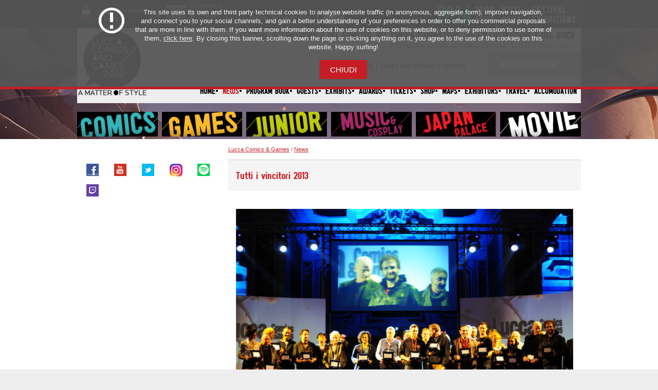

--- FILE ---
content_type: text/html; charset=utf-8
request_url: https://archivio.luccacomicsandgames.com/en/2013/news/tutti-i-vincitori-2013/
body_size: 6692
content:
<!DOCTYPE html PUBLIC "-//W3C//DTD XHTML 1.0 Strict//EN" "http://www.w3.org/TR/xhtml1/DTD/xhtml1-strict.dtd">
<html xml:lang="en" xmlns="http://www.w3.org/1999/xhtml">
<head>

<meta http-equiv="Content-Type" content="text/html; charset=utf-8" />
<!-- 
	This website is powered by TYPO3 - inspiring people to share!
	TYPO3 is a free open source Content Management Framework initially created by Kasper Skaarhoj and licensed under GNU/GPL.
	TYPO3 is copyright 1998-2018 of Kasper Skaarhoj. Extensions are copyright of their respective owners.
	Information and contribution at https://typo3.org/
-->


<link rel="shortcut icon" href="/fileadmin/templates/lcg2013/favicon.ico" type="image/x-icon" />
<title>Lucca Comics &amp; Games: Tutti i vincitori 2013</title>
<meta name="generator" content="TYPO3 CMS" />

<link rel="stylesheet" type="text/css" href="https://code.jquery.com/ui/1.10.3/themes/smoothness/jquery-ui.min.css" media="all" />
<link rel="stylesheet" type="text/css" href="/typo3temp/compressor/merged-e2a6bb2a6cc20bf656d709efb5387950-5343f09ec1caa7dc5a74af90ababc049.1626428662.css" media="all" />


<script src="https://ajax.googleapis.com/ajax/libs/jquery/1.8.3/jquery.min.js" type="text/javascript"></script>
<script src="https://code.jquery.com/ui/1.10.3/jquery-ui.min.js" type="text/javascript"></script>
<script src="/typo3temp/compressor/merged-3d455ad6752b56212a46e865c304fa82-3a5f2667a6d5c887dc937ca24c83a994.1626353149.js" type="text/javascript"></script>


<meta http-equiv="X-UA-Compatible" content="IE=edge,chrome=1" />
	<meta name="viewport" content="width=device-width,initial-scale=1" />
    <!--[if (gte IE 6)&(lte IE 8)]>
    <script type="text/javascript" src="/fileadmin/templates/lcg2013/scripts/selectivizr-min.js"></script>
    <![endif]-->
<link rel="schema.DCTERMS" href="http://purl.org/dc/terms/"/>
<meta name="DCTERMS.title" content="Tutti i vincitori 2013"/>
<meta name="date" content="2020-03-18T17:27:16+00:00"/>
<meta name="DCTERMS.date" content="2020-03-18T17:27:16+00:00"/>
<meta name="robots" content="index,follow"/>
<link rel="canonical" href="https://archivio.luccacomicsandgames.com/en/2013/news/tutti-i-vincitori-2013/"/>
<meta property="og:site_name" content="Lucca Comics &amp; Games"/>
<meta property="og:title" content="Tutti i vincitori 2013"/>
<meta property="og:type" content="article"/>
</head>
<body class="edizione2013 istituzionale">

    
    <!-- Google Tag Manager -->
    <noscript><iframe src="//www.googletagmanager.com/ns.html?id=GTM-528RM3"
    height="0" width="0" style="display:none;visibility:hidden"></iframe></noscript>
    <script>(function(w,d,s,l,i){w[l]=w[l]||[];w[l].push({'gtm.start':
    new Date().getTime(),event:'gtm.js'});var f=d.getElementsByTagName(s)[0],
    j=d.createElement(s),dl=l!='dataLayer'?'&l='+l:'';j.async=true;j.src=
    '//www.googletagmanager.com/gtm.js?id='+i+dl;f.parentNode.insertBefore(j,f);
    })(window,document,'script','dataLayer','GTM-528RM3');</script>
    <!-- End Google Tag Manager -->
    
        <div class="wrapper topInterno">
            <div class="wrapperInside">
                <div id="headerRow1"><ul id="contLoghiTop">
<li><img src="/fileadmin/templates/lcg2013/images/logo-citta-di-lucca.png" alt="Comune di Lucca"  title="Comune di Lucca" /></li>
<li><img src="/fileadmin/templates/lcg2013/images/logo-provincia-lucca_eng.png" alt="Provincia di Lucca" title="Provincia di Lucca" /></li>
<li><img src="/fileadmin/templates/lcg2013/images/top-claim_eng.png" alt="Under the patronage of: Regione Toscana, Ministero per i Beni e le Attività Culturali, Consiglio Nazionale delle Ricerche" title="Under the patronage of: Regione Toscana, Ministero per i Beni e le Attività Culturali, Consiglio Nazionale delle Ricerche" /></li>
<li class="date"><img src="/fileadmin/templates/lcg2013/images/date_eng.png" alt="Festival: from 31/10 to 03/11 - Exhibitions: from 19/10 to 03/11" title="Festival: from 31/10 to 03/11 - Exhibitions: from 19/10 to 03/11" /></li>
</ul>
<div class="clearer"></div></div>
            </div>
        </div>
        <div class="wrapper wrapperHeader">
            <div class="wrapperInside">
                <div class="wrapperMenu">
                    <div id="logo">
                        <a href="/en/2013/" title="Lucca Comics &amp; Games 2013 - Matter of style"><img src="/fileadmin/templates/lcg2013/images/2013/logo-lcg-2013_eng.png" alt="Lucca Comics &amp; Games 2013" /></a>
                    </div>
                    <div id="headerRow2">
                        <img src="/fileadmin/templates/lcg2013/images/top-claim-2.png" />
                        <div class="clearer"></div>
                    </div>
                    <div id="headerRow3">
                        <ul id="menuIstituzionale"><li><a href="/en/2013/who-we-are/" title="Who we are">Who we are</a></li><li><a href="/en/2013/press/" title="Press">Press</a></li><li><a href="/en/2013/past-editions/" title="Past Editions">Past Editions</a></li><li><a href="/en/2013/contacts/" title="Contacts">Contacts</a></li></ul>
                        <div id="boxRicerca"><form name="search" id="search" class="search" action="/en/2013/ricerca/" method="post">
<input type="search" name="tx_indexedsearch[sword]" id="searchQuery" value="" />
<input class="hidden" type="hidden" name="tx_indexedsearch[_sections]" value="0" />
<input type="hidden" name="tx_indexedsearch[pointer]" value="0" />
<input type="hidden" name="tx_indexedsearch[ext]" value="0" />
<input type="hidden" name="tx_indexedsearch[lang]" value="0" />
</form></div>
                        <div id="boxLanguage">
                            <a href="/it/" title="Versione italiana">
                                <img src="/fileadmin/templates/lcg2013/images/2013/flag-ita.png" />
                            </a>
                            <a href="/en/" title="English version">
                                <img src="/fileadmin/templates/lcg2013/images/2013/flag-eng.png" />
                            </a>
                        </div>
                        <ul id="menuMain"><li><a href="/en/2013/home/" title="Home">Home</a></li><li><a href="/en/2013/news/" title="News" class="active">News</a></li><li><a href="/en/program-book/" title="Program Book">Program Book</a></li><li><a href="/en/2013/guests/" title="Guests">Guests</a></li><li><a href="/en/2013/exhibits/" title="Exhibits">Exhibits</a></li><li><a href="/en/2013/awards/" title="Awards">Awards</a></li><li><a href="/en/2013/tickets/" title="Tickets">Tickets</a></li><li><a href="/en/shop/" target="_blank" title="Shop">Shop</a></li><li><a href="/en/maps/" title="Maps">Maps</a></li><li><a href="/en/exhibitors/" target="_blank" title="Exhibitors">Exhibitors</a></li><li><a href="/en/2013/travel/" title="Travel">Travel</a></li><li><a href="/en/2013/accomodation/" title="Accomodation">Accomodation</a></li></ul>
                        <div class="clearer"></div>
                    </div>
                </div>
                <div id="menuManifestazione"><ul>
  <li class="menu_comics"><a href="/en/2013/comics/" title="Lucca Comics"><img src="/fileadmin/templates/lcg2013/images/2013/menu-comics.png" /></a></li>
  <li class="menu_games"><a href="/en/2013/games/" title="Lucca Games"><img src="/fileadmin/templates/lcg2013/images/2013/menu-games.png" /></a></li>
  <li class="menu_junior"><a href="/en/2013/junior/" title="Lucca Junior"><img src="/fileadmin/templates/lcg2013/images/2013/menu-junior.png" /></a></li>
  <li class="menu_music_cosplay"><a href="/en/2013/music-and-cosplay/" title="Lucca Music &amp; Cosplay"><img src="/fileadmin/templates/lcg2013/images/2013/menu-music-cosplay.png" /></a></li>
  <li class="menu_japan_palace"><a href="/en/2013/japan-palace/" title="Lucca Japan Palace"><img src="/fileadmin/templates/lcg2013/images/2013/menu-japan-palace.png" /></a></li>
  <li class="menu_movie"><a href="/en/2013/movie/" title="Lucca Movie"><img src="/fileadmin/templates/lcg2013/images/2013/menu-movie.png" /></a></li>
</ul>
<div class="clearer"></div>
</div>
            </div>
        </div>
        <div id="menuSezione"></div>
        <div class="wrapper centerInterno">
            <div class="wrapperInside">
                <div id="colCenterInterno">
                    <div id="breadcrumb"><a href="/en/2018/2018-edition/">Lucca Comics &amp; Games</a>&nbsp;/&nbsp;<a href="/en/2013/news/">News</a></div>
                    <h1>Tutti i vincitori 2013</h1>
          <div id="colCenterOnlyText"></div>
                    <div id="colCenterInternoText">
	<!--  CONTENT ELEMENT, uid:1780/textpic [begin] -->
		
		<!--  Image block: [begin] -->
			<div class="csc-textpic-text">
		<!--  Text: [begin] -->
			<p class="bodytext"><img src="/fileadmin/images/premiati.JPG" width="656" height="440" alt="" /></p>
<p class="align-center"><b>GRAN GUINIGI 2013</b></p>
<p class="bodytext"><b><br />Miglior Storia Breve</b></p>
<p class="bodytext"> <i><b>L’orrore di Dunwich</b></i><b>, in </b><i><b>L’Orrore e altre storie</b></i></p>
<p class="bodytext"><a name="_GoBack"></a> di Joe R. Lansdale e Peter Bergting </p>
<p class="bodytext"> Edizioni BD<br /><br /></p>
<p class="bodytext"> <b>Miglior Storia Lunga</b></p>
<p class="bodytext"> <i><b>La Memoria dell’Acqua</b></i></p>
<p class="bodytext"> di Mathieu Reynès e Valérie Vernay</p>
<p class="bodytext"> Tunué<br /><br /></p>
<p class="bodytext"> <b>Miglior Fumetto Seriale</b></p>
<p class="bodytext"> <i><b>Saga</b></i></p>
<p class="bodytext"> di Brian K. Vaughan e Fiona Staples </p>
<p class="bodytext"> Bao Publishing<br /><br /></p>
<p class="bodytext"> <b>Miglior Iniziativa Editoriale</b></p>
<p class="bodytext"> <i><b>Hugo Pratt – Le lezioni perdute</b></i></p>
<p class="bodytext"> Mompracem<br /><br /></p>
<p class="bodytext"> <b>Miglior Autore Unico</b></p>
<p class="bodytext"> Rutu Modan<br /><br /></p>
<p class="bodytext"> <b>Miglior Sceneggiatore</b></p>
<p class="bodytext"> Paola Barbato </p>
<p class="bodytext"> <b>Miglior Disegnatore</b></p>
<p class="bodytext"> Giuseppe Palumbo<br /><br /></p>
<p class="bodytext"> <b>Premio Speciale della Giuria</b></p>
<p class="bodytext"> A Topolino, per altri 3000 di questi numeri<br /><br /></p>
<p class="bodytext"> <b>Maestro del Fumetto</b></p>
<p class="bodytext"> Silver </p>
<p class="align-center"> <b>PROJECT CONTEST 2013</b></p>
<p class="bodytext"><b><br />Vincitore</b><br /><i><b>La città dei cuori innocenti</b></i><br />di Silvia Vanni<br /><br /></p>
<p class="bodytext"> <b>Menzioni speciali</b><br /><i><b>La ballata dei sette mari</b></i><br />di Nastasia Krichmayr e Gianluca Girelli<br /><br /></p>
<p class="bodytext"> <i><b>Il tempio delle lampadine</b></i><br />di Luca Lenci</p>
<p class="align-center"><b>GIOCO DELL'ANNO 2013</b></p>
<p class="bodytext"><i><b><br />Augustus</b></i> </p>
<p class="bodytext"> di Paolo Mori</p>
<p class="bodytext"> Oliphante</p>
<p class="align-center"><b>GIOCO DI RUOLO DELL'ANNO 2013<br /><br /></b></p>
<p class="bodytext"><i><b>Rogue Trader</b></i></p>
<p class="bodytext"> di Ross Watson</p>
<p class="bodytext"> Giochi Uniti</p>
<p class="align-center"><b>MIGLIOR GIOCO INEDITO 2013<br /><br /></b></p>
<p class="bodytext"><i><b>Pirati in vacanza</b></i></p>
<p class="bodytext"> di Luca Bellini<br /><br /></p>
<p class="bodytext"><b>Premio speciale per la miglior grafica</b></p>
<p class="bodytext"><i><b>Pirati in vacanza </b></i> </p>
<p class="bodytext"> di Luca Bellini</p>
<p class="align-center"><b>BEST OF SHOW ALLA CARRIERA<br /><br /></b></p>
<p class="bodytext"><b>Spartaco Albertarelli</b></p>
<p class="align-center"><b>CONCORSO LUCCA JUNIOR<br /><br /></b></p>
<p class="bodytext"><i><b>Primo premio</b></i><b><br /></b></p>
<p class="bodytext"><b>Gioia Marchegiani<br /></b>Roma </p>
<p class="bodytext"><i><b><br />Premi speciali della giuria</b></i><b><br /></b><b></b></p>
<p class="bodytext"><b>Massimiliano Di Lauro&nbsp;</b><b><br /></b>Trani<br /><b>Rosaria Iorio</b><br />Napoli</p>
<p class="bodytext"><i><b><br />Menzioni speciali</b></i><br /><b></b></p>
<p class="bodytext"><b>Rossana Bossù</b><br />Val della Torre<br /><b>Fabio “Fabulo” Buonocore</b><br />Torre Annunziata<br /><b>Francesco Corli</b><br />Massa Fiscaglia<br /><b>Laura Fanelli</b><br />Termoli<br /><b>Andrea Guerrieri</b><br />Sansepolcro</p>
		<!--  Text: [end] -->
			</div>
		<!--  Image block: [end] -->
			
	<!--  CONTENT ELEMENT, uid:1780/textpic [end] -->
		</div>
					
					
					
					
                    <div class="colCenterInternoTextBottom"></div>
          
                    <div id="socialBox">
                        <div id="fb-root"></div>
                        <script type="text/plain" class="disabled-script">
                            (function(d, s, id) {
                                var js, fjs = d.getElementsByTagName(s)[0];
                                if (d.getElementById(id))
                                    return;
                                js = d.createElement(s);
                                js.id = id;
                                js.src = "//connect.facebook.net/it_IT/all.js#xfbml=1";
                                fjs.parentNode.insertBefore(js, fjs);
                            }(document, 'script', 'facebook-jssdk'));
                        </script>
                        <div class="facebook">
                            <div class="fb-like" data-send="false" data-layout="button_count" data-width="120" data-show-faces="false" data-font="arial"></div>
                        </div>
                        <div class="twitter">
                            <a href="https://twitter.com/share" class="twitter-share-button" data-lang="it">Tweet</a>
                            <script type="text/plain" class="disabled-script">
                                ! function(d, s, id) {
                                    var js, fjs = d.getElementsByTagName(s)[0];
                                    if (!d.getElementById(id)) {
                                        js = d.createElement(s);
                                        js.id = id;
                                        js.src = "//platform.twitter.com/widgets.js";
                                        fjs.parentNode.insertBefore(js, fjs);
                                    }
                                }(document, "script", "twitter-wjs");
                            </script>
                        </div>
                        <div class="gplus">
                            <!-- Inserisci questo tag nel punto in cui vuoi che sia visualizzato l'elemento pulsante +1. -->
                            <div class="g-plusone" data-size="tall" data-annotation="inline" data-width="120"></div>
                            <!-- Inserisci questo tag dopo l'ultimo tag di pulsante +1. -->
                            <script type="text/plain" class="disabled-script">
                                window.___gcfg = {
                                    lang: 'it'
                                };

                                (function() {
                                    var po = document.createElement('script');
                                    po.type = 'text/javascript';
                                    po.async = true;
                                    po.src = 'https://apis.google.com/js/plusone.js';
                                    var s = document.getElementsByTagName('script')[0];
                                    s.parentNode.insertBefore(po, s);
                                })();
                            </script>
                        </div>
                    </div>
                </div>
                <div id="colSxInterno">
                    <div id="menuInternoSx">
                        <ul><li style="display:none;"><a href="/en/2013/home/">Home</a></li><li class="active"><a href="/en/2013/news/">News</a></li><li style="display:none;"><a href="/en/program-book/">Program Book</a></li><li style="display:none;"><a href="/en/2013/guests/">Guests</a></li><li style="display:none;"><a href="/en/2013/exhibits/">Exhibits</a></li><li style="display:none;"><a href="/en/2013/awards/">Awards</a></li><li style="display:none;"><a href="/en/2013/tickets/">Tickets</a></li><li style="display:none;"><a href="/en/shop/" target="_blank">Shop</a></li><li style="display:none;"><a href="/en/maps/">Maps</a></li><li style="display:none;"><a href="/en/exhibitors/" target="_blank">Exhibitors</a></li><li style="display:none;"><a href="/en/2013/travel/">Travel</a></li><li style="display:none;"><a href="/en/2013/accomodation/">Accomodation</a></li></ul>
                    </div>
                    
	<!--  CONTENT ELEMENT, uid:114/html [begin] -->
		
		<!--  Raw HTML content: [begin] -->
			<!--<div class="boxPrevendita">

  <a href="http://www.vivaticket.it/?op=luccacomics" target="_blank">
    <img src="/fileadmin/templates/lcg2013/scripts/counter/images/banner-prevendita-small.png" />
  </a>

</div>-->
<ul class="socialTab">
  <li><a href="https://www.facebook.com/luccacomicsandgames/?fref=ts" target="_blank" class="icoFb">FACEBOOK</a></li>
    <!--<li><a href="https://www.twitch.tv/luccacomicsandgames" target="_blank" class="icoTwitch">TWITCH</a></li>-->
   <li><a href="https://www.youtube.com/user/luccacandg?feature=watch/" target="_blank" class="icoYt">YOUTUBE</a></li>
    <li><a href="https://twitter.com/luccacandg" target="_blank" class="icoTw">TWITTER</a></li>
     <li><a href="https://www.instagram.com/luccacomicsandgames/?hl=it" target="_blank" class="icoInst">INSTAGRAM</a></li>
      <li><a href="https://open.spotify.com/user/yorpw06tgm1irqj7u33gecvu4?si=l5gNv_koR6WmADJXfHsTtQ" target="_blank" class="icoSpoti">SPOTIFY</a></li>
       <li><a href="https://www.twitch.tv/luccacomicsandgames" target="_blank" class="icotwitch">TWITCH</a></li>

</ul>

<!-- SOCIAL: FACEBOOK, FLICKR, TWITCH, TWITTER 

<div class="socialCont">
  
  <ul class="socialTab">
    <li>
      <a href="javascript:void(0);" class="icoFb">FACEBOOK</a>
    </li>
    <li>
      <a href="javascript:void(0);" class="icoFl">FLICKR</a>
    </li>
    
    
      
    <li>
      <a href="javascript:void(0);" class="icoTw">TWITTER</a>
    </li>
    <li>
      <a href="javascript:void(0);" class="icoInst">INSTAGRAM</a>
    </li>
  </ul>
      
  <div class="clearer"></div>
  <div class="socialTabItem socialFacebook">
    <iframe class="disabled-iframe" disabled-src="//www.facebook.com/plugins/likebox.php?href=https://www.facebook.com/luccacomicsandgames?fref=ts&amp;width=292&amp;height=258&amp;show_faces=true&amp;colorscheme=light&amp;stream=false&amp;show_border=false&amp;header=false&amp;appId=234134403272008" scrolling="no" frameborder="0" style="border:none; overflow:hidden; width:100%; height:258px;" allowTransparency="true"></iframe>
    <div class="clearer"></div>
  </div>
  <div class="socialTabItem socialFlickr">
    <div>
      
      <div class="logoFlickr">
        <a href="https://www.flickr.com/photos/luccacomicsandgames/" target="_blank"><img src="/fileadmin/templates/lcg2013/images/logo-social-flickr.png"/></a>
      </div>
      
    
      <div id="flickr_badge_wrapper">
        <script type="text/javascript" src="https://www.flickr.com/badge_code_v2.gne?count=12&display=latest&size=s&layout=x&source=user&user=31408498@N06"></script>
      </div>
    
    </div>
    <div class="clearer"></div>
  </div>
  <div class="socialTabItem socialTwitter">
    <div class="socialTwitterCont">
      <a class="twitter-timeline" href="https://twitter.com/LuccaCandG" data-widget-id="346669366986817538">Tweets di @LuccaCandG</a>
      <script type="text/plain" class="disabled-script">
        ! function(d, s, id) {
          var js, fjs = d.getElementsByTagName(s)[0], p = /^http:/.test(d.location) ? 'http' : 'https';
          if (!d.getElementById(id)) {
            js = d.createElement(s);
            js.id = id;
            js.src = p + "://platform.twitter.com/widgets.js";
            fjs.parentNode.insertBefore(js, fjs);
          }
        }(document, "script", "twitter-wjs");
      </script>
    </div>
    <div class="clearer"></div>
  </div>
  <div class="socialTabItem socialInstagram">
    <div id="instafeed"></div>
  </div>
</div> -->



<!-- SOCIAL: YOUTUBE -->

<!--

<div class="socialYoutube">
  <div class="socialYoutubeHeader">
    //--- <a href="https://www.youtube.com/user/luccacandg?feature=watch" target="_blank"><img src="/fileadmin/templates/lcg2013/images/youtubeHeader.png"></a> ----//
    <a href="https://www.twitch.tv/luccacomicsandgames" target="_blank"><img src="/fileadmin/templates/lcg2013/images/twitchHeader.png"></a>
  </div>
  <div class="socialYoutubeItems" rel="luccacandg"></div>
</div>


-->
		<!--  Raw HTML content: [end] -->
			
	<!--  CONTENT ELEMENT, uid:114/html [end] -->
		
                </div>
                <div class="clearer"></div>
            </div>
        </div>
        <div class="wrapper claim">
            <div class="wrapperInside">
                <div class="text">
	<!--  CONTENT ELEMENT, uid:1840/html [begin] -->
		
		<!--  Raw HTML content: [begin] -->
			<ul class="aforismiCont">
  <li>Non sarai mai solo una fiera per me, sarai sempre il mio mondo. Lucca, apoteosi delle mie passioni. <span style="font-style:normal; color: #C9252C">Angelo Agostini</span></li>
  
  <li>
  Girandola di emozioni, nuovi amici in un caldo abbraccio di folla festosa, carnevale dell'anima. <span style="font-style:normal; color: #C9252C">Carlo Stuto</span>
  </li>
  
  <li>
  Lucca, sei il fumetto che amo. <span style="font-style:normal; color: #C9252C">Giuseppe Bennardo</span>
  </li>
  
  <li>
  Ogni anno a Lucca le parole sono nuvole sulle labbra, qui vive ogni cosa che puoi immaginare. <span style="font-style:normal; color: #C9252C">Alessandro Cecchinelli</span>
  </li>
  
  <li>
  Lucca, da te ritorno ogni anno mentre tu cresci senza invecchiare e io quando sto con te torno bambino. <span style="font-style:normal; color: #C9252C">Giovanni Battista Novaro</span>
  </li>
  
  <li>
  Che cosa sono l’amore e l’intelletto se non i sentimenti che spingono l'essere umano a seguire le proprie passioni? Lucca Comics & Games è l’anello di congiunzione perfetto tra due quesiti eternamente in lotta. <span style="font-style:normal; color: #C9252C">Juri Tirabassi</span>
  </li>
  
  <li>
  Lucca Comics & Games è il posto perfetto per liberare un sogno chiuso nel cassetto. <span style="font-style:normal; color: #C9252C">David Gusso</span>
  </li>
  
  <li>
  La china che scorre tra le vie di Lucca realizza i nostri sogni. <span style="font-style:normal; color: #C9252C">Francesco Tamburini</span>
  </li>
  
  <li>
  Lucca, sei gioia e dolore, corse, attese, ritardi, freddo e caldo, sorrisi e lacrime, ritrovi e addii, colori e ricordi indelebili. <span style="font-style:normal; color: #C9252C">Roberta Giancotti</span>
  </li>
  
  <li>
  Quando senti di trovarti nel posto giusto al momento giusto, quando chiunque può brillare senza paura, sai di essere a Lucca Comics & Games. <span style="font-style:normal; color: #C9252C">Giordano Cruciani</span>
  </li>

</ul>
		<!--  Raw HTML content: [end] -->
			
	<!--  CONTENT ELEMENT, uid:1840/html [end] -->
		</div>
                <div class="clearer"></div>
            </div>
        </div>
        <div class="wrapper menuBottom">
            <div class="wrapperInside">
                <div class="text">
                    <ul><li><a href="/en/2013/privacy/" title="Privacy">Privacy</a></li><li><a href="/en/2013/credits/" title="Credits">Credits</a></li><li><a href="/en/2013/avvertenze/" title="Avvertenze">Avvertenze</a></li></ul>
                </div>
                <div class="clearer"></div>
            </div>
        </div>
        <div class="wrapper footer">
            <div class="wrapperInside">
                <div class="text">
                    <span class="row1">Lucca Comics &amp; Games srl</span>
                    <br/>
                    <span class="row2">P. Iva 01966320465 - Corso Garibaldi 53 - 55100 Lucca - Tel. +39 0583 401711 - Fax +39 0583 401737 - info@luccacomicsandgames.com</span>
                </div>
                <div class="clearer"></div>
            </div>
        </div>




</body>
</html>

--- FILE ---
content_type: text/css; charset=utf-8
request_url: https://archivio.luccacomicsandgames.com/typo3temp/compressor/merged-e2a6bb2a6cc20bf656d709efb5387950-5343f09ec1caa7dc5a74af90ababc049.1626428662.css
body_size: 23405
content:
@import url('../../fileadmin/templates/lcg2013/css/reset.css');@import url('../../fileadmin/templates/lcg2013/css/fonts/stylesheet.css');@import url('../../fileadmin/templates/lcg2013/css/style2013.css');@import url('../../fileadmin/templates/lcg2013/css/style2015.css');@import url('../../fileadmin/templates/lcg2013/css/style2016.css?20161020_1');@import url('../../fileadmin/templates/lcg2013/css/style2017.css');@import url('../../fileadmin/templates/lcg2013/css/style2018.css');@import url('../../fileadmin/templates/lcg2013/css/style2019.css');@import url('../..//fileadmin/templates/lcg2013/css/reset.css');@import url('../..//fileadmin/templates/lcg2013/css/fonts/stylesheet.css');@import url('../..//fileadmin/templates/lcg2013/css/style2013.css');@import url('../..//fileadmin/templates/lcg2013/css/style2015.css');@import url('../..//fileadmin/templates/lcg2013/css/style2016.css?20161020_1');@import url('../..//fileadmin/templates/lcg2013/css/style2017.css');@import url('../..//fileadmin/templates/lcg2013/css/style2018.css');@import url('../..//fileadmin/templates/lcg2013/css/style2019.css');.appViewMode #loginBox,.appViewMode .topInterno,.appViewMode .wrapperHeader,.appViewMode #menuSezione,.appViewMode .claim,.appViewMode .menuBottom,.appViewMode .footer,.appViewMode #socialBox,.appViewMode #colSxInterno,.appViewMode .centerInterno h1,.appViewMode #breadcrumb,.appViewMode #elencoNews{display:none!important;}.appViewMode{background:none!important;}.appViewMode #colCenterInterno{margin:0!important;}body{font-family:Arial,Helvetica,sans-serif;color:#000;font-size:12px;background-color:#eee;}p{margin-bottom:15px;}a{color:#000;text-decoration:underline;}b,strong{font-weight:bold;}em,i{font-style:italic;}area{outline:none;}.clearer{clear:both;}.hide{display:none;}.wrapper.topHome{background:#1a1a1a url('../../fileadmin/templates/lcg2013/images/bg-home.jpg') top center repeat-x;padding-bottom:10px;}.wrapper.topInterno{background-color:#1a1a1a;}.wrapper.centerInterno{background-color:#FFF;}.wrapperInside{max-width:980px;margin:0 auto;}.wrapper.claim{background-color:#ddd;text-align:center;font-size:18px;font-style:italic;}.wrapper.claim .text{margin:0 auto;width:80%;padding:40px 0;}.wrapper.claim .text p{margin:0;}.wrapper.ultimeEdizioni{background-color:#1B181C;color:#eee;font-family:'sugoregular',Arial,Helvetica,sans-serif;font-size:20px;}.wrapper.ultimeEdizioni .text{padding:20px;}.wrapper.ultimeEdizioni .text ul li{float:left;margin:20px 0;margin-right:5%;width:20%;}.wrapper.ultimeEdizioni .text ul li img{width:100%;height:auto;}.wrapper.menuBottom{background-color:#252226;color:#eee;font-size:12px;text-align:center;}.wrapper.menuBottom a{color:#eee;text-decoration:none;padding:0 10px;border-left:1px solid #eee;}.wrapper.menuBottom a.active{background-color:#f5f5f5;color:#333;}.wrapper.menuBottom li:first-child a{border:0;}.wrapper.menuBottom .text{padding:20px 0;}.wrapper.menuBottom .text ul li{display:inline-block;}.wrapper.footer{background-color:#1B181C;color:#CCC;font-size:15px;}.wrapper.footer .text{padding:20px;}.wrapper.footer .text .row1{font-weight:bold;font-size:16px;}.wrapper.footer .text .row2{font-size:12px;font-weight:bold;}.wrapper.footer .text .row2 a{color:#ccc;text-decoration:none;}.istituzionale-new .footer a{font-family:'sugoregular',Arial,Helvetica,sans-serif!important;}#headerRow1{position:relative;}#headerRow2{background-color:#eee;border-bottom:1px solid #ddd;}.istituzionale #headerRow2{border-bottom:none;}#headerRow2 img{display:block;width:100%;height:auto;max-height:46px;float:right;max-width:675px;}#headerRow3{background-color:#eee;min-height:100px;position:relative;}#headerRow3 ul li{display:inline-block;}#logo img{margin-top:-37px;}.logo-istituzionale{position:absolute;left:50%;margin-left:-126px;}ul#menuIstituzionaleMobile{display:none;background-color:#666;color:#FFF;font-family:'sugoregular',Arial,Helvetica,sans-serif;font-size:16px;text-transform:uppercase;}ul#menuIstituzionaleMobile li{text-align:center;display:block;}ul#menuIstituzionaleMobile li a{color:#fff;text-decoration:none;padding:10px;border-bottom:1px solid #ccc;display:block;}#menuIstituzionaleMobileLink{display:none;position:absolute;top:51px;right:0px;background-color:#666666;color:#FFF;width:105px;height:41px;text-align:center;font-family:'sugoregular',Arial,Helvetica,sans-serif;font-size:16px;text-decoration:none;padding-top:8px;}ul#menuIstituzionale{position:absolute;top:20px;right:220px;margin-left:180px;font-family:'sugoregular',Arial,Helvetica,sans-serif;font-size:15px;}ul#menuIstituzionale li a{color:#666666;text-decoration:none;padding:0 7px;padding:0 5px;}ul#menuIstituzionale li a.active{color:#C9252C;}ul#menuIstituzionale li{display:inline-block;border-left:2px solid #666;}ul#menuIstituzionale li:first-child{border:0;text-transform:uppercase;}ul#menuMainMobile{display:none;background-color:#000;color:#FFF;font-family:'sugoregular',Arial,Helvetica,sans-serif;font-size:16px;text-transform:uppercase;}ul#menuMainMobile li{text-align:center;display:block;}ul#menuMainMobile li a{color:#fff;text-decoration:none;display:block;padding:10px;border-bottom:1px solid #666;}#menuMainMobileLink{display:none;position:absolute;top:51px;right:105px;background-color:#000;color:#FFF;width:105px;height:49px;line-height:50px;text-align:center;font-family:'sugoregular',Arial,Helvetica,sans-serif;font-size:16px;text-decoration:none;}ul#menuMain{position:absolute;top:50px;right:0px;margin-left:180px;font-family:'sugoregular',Arial,Helvetica,sans-serif;font-size:17px;text-transform:uppercase;min-height:50px;line-height:50px;border-top:1px solid #ddd;}ul#menuMain li a{color:#000;text-decoration:none;padding:0 14px 0 4px;background:transparent url('../../fileadmin/templates/lcg2013/images/bullet-main-menu.png') right center no-repeat;}ul#menuMain li a.active{color:#C9252C;}ul#menuMain li:last-child a{background-image:none;}ul#menuMain li{display:inline-block;display:inline;}#boxRicerca{font-family:'sugoregular',Arial,Helvetica,sans-serif;font-size:16px;position:absolute;top:0px;right:31px;width:160px;padding:0 10px;height:50px;line-height:50px;background-color:#CFC8B9;color:#fff;}#boxRicerca input{max-width:115px;position:relative;top:-2px;margin:0;padding:0;margin-left:10px;font-size:11px;}#boxRicerca img{position:absolute;top:0;right:0;}#boxRicerca button{position:absolute;top:0;right:0;width:40px;height:50px;border:0;margin:0;padding:0;background:transparent url('../../fileadmin/templates/lcg2013/images/search-button.png') center center no-repeat;text-indent:-9999px;cursor:pointer;}#boxRicerca #searchLabel{display:none;}#boxLanguage{position:absolute;top:0px;right:0px;width:31px;height:50px;}body.istituzionale #boxLanguage,body.istituzionaleistituzionale #boxLanguage{display:none}body.istituzionale #boxRicerca,body.istituzionaleistituzionale #boxRicerca{font-family:'sugoregular',Arial,Helvetica,sans-serif;font-size:16px;position:absolute;top:0px;right:0px;width:160px;padding:0 10px;height:50px;line-height:50px;background-color:#CFC8B9;color:#fff;}#boxLanguage img{border:0;display:block;}.istituzionale-new .topArea{background:#C9252C!important;}.topMenuMobileContainer{background:rgba(201,37,44,0.98)!important;}.istituzionale-new .wrapperMenu{background:#eee!important;margin-bottom:10px;}.istituzionale-new #menuManifestazione{padding-top:0;padding-bottom:0;background:#FFF}.istituzionale-new #menuManifestazione ul{text-align:center;}.istituzionale-new #menuManifestazione ul li a{float:left;width:11%;margin-right:0;font-family:'sugoregular',Arial,Helvetica,sans-serif;text-decoration:none;font-size:21px;text-transform:uppercase;padding:10px 0;}.istituzionale-new #menuManifestazione ul li.comics a{color:#35B5B9}.istituzionale-new #menuManifestazione ul li.comics.active a{color:#FFF;background:#35B5B9}.istituzionale-new #menuManifestazione ul li.games a{color:#FBBB2D}.istituzionale-new #menuManifestazione ul li.games.active a{color:#FFF;background:#FBBB2D}.istituzionale-new #menuManifestazione ul li.fantasy a{color:#81853D}.istituzionale-new #menuManifestazione ul li.fantasy.active a{color:#FFF;background:#81853D}.istituzionale-new #menuManifestazione ul li.videogames a{color:#0000FF}.istituzionale-new #menuManifestazione ul li.videogames.active a{color:#FFF;background:#0000FF}.istituzionale-new #menuManifestazione ul li.junior a{color:#C0C90D}.istituzionale-new #menuManifestazione ul li.junior.active a{color:#FFF;background:#C0C90D}.istituzionale-new #menuManifestazione ul li.music a{color:#F65EFF}.istituzionale-new #menuManifestazione ul li.music.active a{color:#FFF;background:#F65EFF}.istituzionale-new #menuManifestazione ul li.cosplay a{color:#A12A65}.istituzionale-new #menuManifestazione ul li.cosplay.active a{color:#FFF;background:#A12A65}.istituzionale-new #menuManifestazione ul li.japan a{color:#EC1D24}.istituzionale-new #menuManifestazione ul li.japan.active a{color:#FFF;background:#EC1D24}.istituzionale-new #menuManifestazione ul li.movie a{color:#000}.istituzionale-new #menuManifestazione ul li.movie.active a{color:#FFF;background:#000}.istituzionale-new .wrapper.claim{margin-top:150px;position:relative;}.istituzionale-new .wrapper.claim:before{content:'';display:block;position:absolute;width:100%;z-index:9998;top:-85px;height:115px;background:transparent url('../../fileadmin/templates/lcg2013/images/lcg-istituzionale-2017.png') bottom center no-repeat;}.newsletter-action{position:fixed;right:-110px;height:27px;width:135px;top:29.5%;background:#C9252C!important;padding:7px;border-top-left-radius:5px;border-bottom-left-radius:5px;}.newsletter-action a i{color:#FFF;margin-right:10px;font-size:25px;}.newsletter-action a{color:#FFF;font-size:20px;text-decoration:none;text-transform:uppercase;font-weight:bold;font-family:'sugoregular',Arial,Helvetica,sans-serif!important;}#colCenterOnlyText  ul{margin:15px;}#colCenterOnlyText ul li{background:transparent url('../../fileadmin/templates/lcg2013/images/bullet-menu-interno.png') left 5px no-repeat;padding-left:13px;margin-bottom:10px;}ul#contLoghiTop{margin-right:280px;}ul#contLoghiTop li{float:left;}ul#contLoghiTop li.date{position:absolute;top:0;right:0;}ul#contLoghiTop li img{display:block;}#contSlide{margin-top:10px;background-color:#000;overflow:hidden;position:relative;}#sliderBig{width:80%;background-color:#000;}#sliderBig ul li img{width:80%;height:auto;}#sliderBig .bx-wrapper .bx-viewport{border:0;-moz-box-shadow:0 0 0 #000;-webkit-box-shadow:0 0 0 #000;box-shadow:0 0 0 #000;left:0;}#sliderBig .bx-wrapper .bx-controls-direction a{margin-top:0;}#sliderBig .bx-wrapper .bx-prev{left:auto;top:10px;right:10px;background:url('../../fileadmin/templates/lcg2013/scripts/jquery.bxslider/images/bigSlider.png') no-repeat 0 -32px;}#sliderBig .bx-wrapper .bx-next{left:auto;top:auto;bottom:10px;right:10px;background:url('../../fileadmin/templates/lcg2013/scripts/jquery.bxslider/images/bigSlider.png') no-repeat -43px -32px;}#sliderBig ul li span{display:none;}#bigSliderCaptionCont{position:absolute;top:0;right:0;width:20%;min-width:165px;height:100%;background-color:#333;color:#fff;z-index:100;}#bigSliderCaptionCont ul{list-style:none;}#bigSliderCaptionCont ul li{position:absolute;top:50px;padding:15px;line-height:16px;}#bigSliderCaptionCont ul li strong{font-family:'sugoregular',Arial,Helvetica,sans-serif;font-size:19px;text-transform:uppercase;display:block;margin-bottom:10px;line-height:20px;font-weight:normal;}#sliderColDx{position:absolute;top:0;right:0;width:20%;height:100%;background-color:#C9252C;}#sliderColDx li{display:block;width:100%;height:50%;font-size:12px;line-height:14px;overflow:hidden;position:absolute;top:50%;}#sliderColDx li:first-child{top:0;}#sliderColDx li a{text-decoration:none;color:#FFF;}#sliderColDx li span{display:block;}#sliderColDx li span.image img{display:block;width:100%;height:auto;}#sliderColDx li span.text{padding:0px;color:#FFF;font-family:'sugoregular',Arial,Helvetica,sans-serif;font-size:17px;text-transform:uppercase;line-height:17px;}#colDxHome{float:right;width:31%;padding:0 1%;margin-top:10px;margin-bottom:10px;}.socialYoutube{position:relative;margin-bottom:20px;}.socialTabYouTube{display:block;background-color:#DDD;font-family:'sugoregular',Arial,Helvetica,sans-serif;font-size:14px;text-align:center;padding-top:5px;}.socialTabYouTube li{display:inline-block;width:22%;margin:0 1%;margin:0;}.socialTabYouTube li a{display:block;padding:0 10px;padding:0;background-color:#DDD;line-height:30px;text-decoration:none;}.socialTabYouTube li a.active{background-color:#fff;}.socialYoutube .socialYoutubeItems ul li{display:block;margin-bottom:5px;background-color:#eee;}.socialYoutube .socialYoutubeItems ul li:last-child{margin-bottom:0;}.socialYoutube .socialYoutubeItems ul li img{display:block;width:25%;float:left;}.socialYoutube .socialYoutubeItems ul li .titolo{display:inline-block;padding:10px;width:74%;float:right;-webkit-box-sizing:border-box;-moz-box-sizing:border-box;box-sizing:border-box;}.socialYoutube .socialYoutubeItems ul li .clearer{display:block;clear:both;}.socialYoutube .socialYoutubeItems ul li.channelUser a{display:block;padding:5px;background-color:#C9252C;color:#fff;text-align:center;font-size:11px;text-decoration:none;}.socialYoutube .socialYoutubeHeader{height:33px;background-color:#fff;z-index:100;overflow:hidden;-webkit-border-radius:5px 5px 0 0;border-radius:5px 5px 0 0;border-bottom:1px solid #ccc;}.socialYoutube .socialYoutubeItems{margin-bottom:10px;position:relative;background-color:#fff;padding:10px;-webkit-border-radius:0px 0px 5px 5px;border-radius:0px 0px 5px 5px;}.socialYoutube .socialYoutubeItems iframe{margin-bottom:5px;}.socialYoutube .socialYoutubeItems p{margin-bottom:5px;}.socialYoutube .socialYoutubeItems .bx-wrapper ul li a:first-child{display:block;z-index:10;position:relative;}.socialYoutube .socialYoutubeItems .title{position:absolute;bottom:2px;left:33%;z-index:110;font-size:10px;font-style:italic;margin-left:5px;}.socialYoutube .socialYoutubeItems .title a{color:#999;text-decoration:none;}.socialYoutube .socialYoutubeItems .bx-wrapper .bx-viewport{-moz-box-shadow:0 0 0 #000;-webkit-box-shadow:0 0 0 #000;box-shadow:0 0 0 #000;border:0;left:0;background:#fff;}.socialYoutube .socialYoutubeItems .bx-wrapper .bx-caption{left:auto;right:0;top:0;width:66%;font-size:13px;background:#fff;}.socialYoutube .socialYoutubeItems .bx-wrapper .bx-caption span{padding:0px 35px;color:#000;}.socialYoutube .socialYoutubeItems .bx-wrapper .bx-controls-direction a{background-color:#C9252C;-webkit-border-radius:5px;border-radius:5px;width:24px;height:24px;top:0;margin-top:0;}#colDxHome .socialYoutube .socialYoutubeItems .bx-wrapper .bx-caption span{padding-top:5px;}#colDxHome .socialYoutube .socialYoutubeItems .bx-wrapper .bx-controls-direction a{top:5px;}.socialYoutube .socialYoutubeItems .bx-wrapper .bx-next{right:5px;background-image:url('../../fileadmin/templates/lcg2013/scripts/jquery.bxslider/images/controls-next.png');background-position:center center;}.socialYoutube .socialYoutubeItems .bx-wrapper .bx-prev{left:33%;margin-left:5px;background-image:url('../../fileadmin/templates/lcg2013/scripts/jquery.bxslider/images/controls-prev.png');background-position:center center;}.socialCont{margin-bottom:10px;}.socialFacebook{padding:10px;background-color:#fff;overflow:hidden;-webkit-border-radius:0px 0px 5px 5px;border-radius:0px 0px 5px 5px;}.socialFlickr{padding:15px;background-color:#fff;overflow:hidden;-webkit-border-radius:0px 0px 5px 5px;border-radius:0px 0px 5px 5px;}.socialFlickr img{float:left;width:19%;height:auto;margin:3px 1% 0 0;width:23%;}.socialFlickr .flickr_badge_image{margin:0px;display:inline;}.socialFlickr .flickr_badge_image img{border:0px solid #666666 !important;padding:2px;margin:0px;}.socialFlickr #flickr_badge_wrapper{width:100%;text-align:left}.socialInstagram{padding:10px;background-color:#fff;overflow:hidden;-webkit-border-radius:0px 0px 5px 5px;border-radius:0px 0px 5px 5px;}#instafeed{text-align:center;}#instafeed img{width:70px;height:auto;margin:0 2px}#colSxInterno #instafeed img{width:58px;height:auto;margin:0 2px}.socialTabItem .logoFlickr img{float:none;}.socialTwitter{padding:10px;background-color:#fff;overflow:hidden;-webkit-border-radius:0px 0px 5px 5px;border-radius:0px 0px 5px 5px;}.socialTab{display:block;font-family:'sugoregular',Arial,Helvetica,sans-serif;font-size:14px;text-align:left;padding-top:5px;padding:0;-webkit-border-radius:5px 5px 0 0;border-radius:5px 5px 0 0;font-size:0;margin-bottom:20px;}.socialTab li{display:inline-block;margin-left:10px;}.socialTab li a,.sharing-buttons .social-item a{display:block;padding:0 10px;padding:0;line-height:30px;text-decoration:none;padding:0;width:40px;height:40px;text-indent:-9999px;}.socialTab li a.icoFb,.sharing-buttons .social-item[data-social='facebook']{background:transparent url('../../fileadmin/templates/lcg2013/images/ico-fb.png') 0 0 no-repeat;}.socialTab li a.icoTw,.sharing-buttons .social-item[data-social='twitter']{background:transparent url('../../fileadmin/templates/lcg2013/images/ico-tw.png') 0 0 no-repeat;}.socialTab li a.icoFl,.sharing-buttons .social-item[data-social='flickr']{background:transparent url('../../fileadmin/templates/lcg2013/images/ico-fl.png') 0 0 no-repeat;}.socialTab li a.icoInst,.sharing-buttons .social-item[data-social='instagram']{background:transparent url('../../fileadmin/templates/lcg2013/images/ico-Ins.png') 0 0 no-repeat;}.socialTab li a.icotwitch,.sharing-buttons .social-item[data-social='twitch']{background:transparent url('../../fileadmin/templates/lcg2013/images/ico-twitch.png') 0 0 no-repeat;}.socialTab li a.icoSpoti,.sharing-buttons .social-item[data-social='spotify']{background:transparent url('../../fileadmin/templates/lcg2013/images/ico-spoti.png') 0 0 no-repeat;}.socialTab li a.icoG{background:transparent url('../../fileadmin/templates/lcg2013/images/ico-g.png') 0 0 no-repeat;}.sharing-buttons .social-item[data-social='clipboard']{background:transparent url('../../fileadmin/templates/lcg2013/assets-ws/copyToClipboard.png') 0 0 no-repeat;}.socialTab li a.icoLinkedin,.sharing-buttons .social-item[data-social='linkedin']{background:transparent url('../../fileadmin/templates/lcg2013/images/ico-linkedin.png') 0 0 no-repeat;}.socialTab li a.icoWhatsapp,.sharing-buttons .social-item[data-social='whatsapp']{background:transparent url('../../fileadmin/templates/lcg2013/images/ico-whatsapp.png') 0 0 no-repeat;}.socialTab li a.icoFb.active{background:#fff url('../../fileadmin/templates/lcg2013/images/ico-fb.png') 0 0 no-repeat;}.socialTab li a.icoTw.active{background:#fff url('../../fileadmin/templates/lcg2013/images/ico-tw.png') 0 0 no-repeat;}.socialTab li a.icoFl.active{background:#fff url('../../fileadmin/templates/lcg2013/images/ico-fl.png') 0 0 no-repeat;}.socialTab li a.icoInst.active{background:#fff url('../../fileadmin/templates/lcg2013/images/ico-Ins.png') 0 0 no-repeat;}.socialTab li a.icoYt,.sharing-buttons .social-item[data-social='youtube']{background:transparent url('../../fileadmin/templates/lcg2013/images/ico-yt.png') 0 0 no-repeat;background-size:cover;}#sharings_area{position:absolute;display:none;background-color:#fff;padding:0 8px 8px 0;border:1px solid #ccc;border-radius:5px;z-index:1;}.sharing-buttons .social-item{float:left;}.sharing-buttons .social-item a{width:32px;height:32px;background-position:center center;}.sharing-buttons .social-item[data-social='clipboard'] a{width:37px;}#sharings_area::before{content:url('../../fileadmin/templates/lcg2013/assets-ws/event-sharing-arrow.png');position:absolute;z-index:2;top:15px;left:-8px;width:12px;height:10px;}.sharing-buttons .social-item[data-social='clipboard']::after{position:absolute;z-index:3;background-color:#000;color:#fff;display:none;visibility:hidden;content:'copied';padding:10px;border-radius:5px;right:-50px;top:5px;}.sharing-buttons .social-item[data-social='clipboard'].active::after{display:block;visibility:visible;}#socialBox{height:30px;position:relative;text-align:right;}#socialBox .facebook{position:absolute;right:129px;width:65px;height:20px;overflow:hidden;}#socialBox .twitter{position:absolute;right:60px;width:59px;height:20px;overflow:hidden;}#socialBox .gplus{position:absolute;right:0px;width:50px;height:20px;overflow:hidden;}#colDxHome .boxNewsletter{margin-top:10px;}#colDxHome .boxNewsletter img{float:left;width:50%;height:auto;display:block;}#colDxHome .boxStandard{margin-top:10px;background-color:#fff;overflow:hidden;-webkit-border-radius:0px 0px 5px 5px;border-radius:0px 0px 5px 5px;}#colDxHome .boxStandard .boxHeader{line-height:40px;text-align:center;background-color:#ddd;font-family:'sugoregular',Arial,Helvetica,sans-serif;font-size:20px;text-transform:uppercase;}#colDxHome .boxStandard .boxText{padding:25px;line-height:14px;font-size:12px;}#colDxHome .boxStandard .boxText .lightboxSlideshow{position:relative;height:207px;}#colDxHome .boxStandard .boxText .lightboxSlideshow a{display:block;position:absolute;top:0;left:0;}#colDxHome .boxStandard .boxText .lightboxSlideshow img{width:100%;height:auto;display:block;}#colDxHome .boxStandard .boxText p{margin-bottom:10px;}#colDxHome .boxStandard .boxText .title{display:block;font-family:'sugoregular',Arial,Helvetica,sans-serif;font-size:16px;text-transform:uppercase;margin-bottom:5px;}#colDxHome .boxStandard .boxText .title a{text-decoration:none;}#colDxHome .boxStandard .boxText .title a:hover{color:#C9252C;}#colDxHome .boxStandard .boxText .link{display:block;text-align:left;padding-top:10px;}#colDxHome .boxStandard .boxText .link a{display:inline-block;background-color:#35B7BF;color:#fff;padding:7px 10px;font-family:'sugoregular',Arial,Helvetica,sans-serif;font-size:14px;text-transform:uppercase;text-decoration:none;-webkit-border-radius:5px;border-radius:5px;}#colDxHome .boxStandard .boxText .link a span{position:relative;top:-2px;padding-left:5px;}#colDxHome .boxStandard .boxText ul li{display:block;padding-bottom:15px;margin-bottom:15px;border-bottom:1px solid #ccc;}#colSxInterno{float:left;width:28%;margin-bottom:10px;margin-top:40px;}#colSxInterno .socialYoutube .socialYoutubeHeader{background-color:#f5f5f5;margin-bottom:5px;}#colSxInterno .socialTab{font-size:14px;}#colCenterInterno{float:right;width:70%;color:#333;margin-bottom:10px;}#colCenterInterno h1{color:#C9252C;background-color:#f5f5f5;border-top:1px solid #ccc;line-height:60px;padding:0 15px;font-family:'sugoregular',Arial,Helvetica,sans-serif;font-size:20px;}#colCenterInterno #colCenterInternoText{position:relative;line-height:17px;padding:25px 15px;}#colCenterInternoText h3{color:#C9252C;font-size:14px;font-weight:bold;margin:0 0 7px 0;}#colCenterInternoText ul{margin:15px;}#colCenterInternoText ul li{background:transparent url('../../fileadmin/templates/lcg2013/images/bullet-menu-interno.png') left 5px no-repeat;padding-left:13px;margin-bottom:10px;}#colCenterInterno .news-subheader{display:inline-block;padding:5px 10px;background-color:#f5f5f5;margin-bottom:10px;}#colCenterInterno .news-single-img{float:right;margin:0 0 10px 10px;}#colCenterInterno .news-single-img img{display:block;}#colCenterInterno .news-single-imgcaption{text-align:center;font-size:10px;font-style:italic;display:block;padding:5px;}#colCenterInterno .navigator{border-top:1px solid #ccc;position:relative;font-size:11px;height:70px;margin-top:50px;clear:both;}#colCenterInterno .navigator a{text-decoration:none;}#colCenterInterno .navigator .prev a{position:absolute;top:10px;left:0;width:100px;padding:5px 10px;background-color:#f5f5f5;background-image:url('../../fileadmin/templates/lcg2013/images/controls-prev.png');background-position:center left;background-repeat:no-repeat;line-height:11px;padding-left:30px;text-align:left;border:1px solid #eee;}#colCenterInterno .navigator .prev a:hover{background-color:#eee;}#colCenterInterno .navigator .next a{position:absolute;top:10px;right:0;width:100px;padding:5px 10px;background-color:#f5f5f5;background-image:url('../../fileadmin/templates/lcg2013/images/controls-next.png');background-position:center right;background-repeat:no-repeat;line-height:11px;padding-right:30px;text-align:right;border:1px solid #eee;}#colCenterInterno .navigator .next a:hover{background-color:#eee;}#colCenterInterno .navigator .list a{position:absolute;top:10px;left:50%;margin-left:-55px;width:70px;padding:5px 10px;padding-left:30px;background-color:#f5f5f5;background-image:url('../../fileadmin/templates/lcg2013/images/controls-list.png');background-position:center left;background-repeat:no-repeat;text-align:left;border:1px solid #eee;}#colCenterInterno .navigator .list a:hover{background-color:#eee;}ul#elencoNews{position:relative;margin:0 !important;margin-top:10px !important;}ul#elencoNews li{background:none;border:1px solid #eee;padding:0;margin:0;overflow:hidden;-webkit-border-radius:0px 0px 5px 5px;border-radius:0px 0px 5px 5px;-webkit-hyphens:auto;-moz-hyphens:auto;hyphens:auto;display:inline-block;width:30%;padding:1%;vertical-align:top}ul#elencoNews li .image img{width:100%;height:auto;display:block;}ul#elencoNews li .title{display:block;font-family:'sugoregular',Arial,Helvetica,sans-serif;font-size:22px;margin:20px;margin-bottom:0;padding-bottom:5px;text-align:center;line-height:19px;text-transform:uppercase;border-bottom:1px solid #ccc;min-height:40px;}ul#elencoNews li .title a{text-decoration:none;}ul#elencoNews li .title a:hover{color:#C9252C;}ul#elencoNews li .text{display:block;padding:10px 20px;text-align:center;line-height:16px;height:70px;}ul#elencoNews li .text p{margin:0;}ul#elencoNews li .link{display:block;text-align:center;padding-bottom:15px;}ul#elencoNews li .link a{display:inline-block;background-color:#35B7BF;color:#fff;padding:7px 10px;font-family:'sugoregular',Arial,Helvetica,sans-serif;font-size:14px;text-transform:uppercase;text-decoration:none;-webkit-border-radius:5px;border-radius:5px;}ul#elencoNews li .link a span{position:relative;top:-2px;padding-left:5px;}ul#elencoNews li .footer{background-color:#ddd;color:#999;padding:10px 20px;display:block;margin-top:0px;border-top:0px;}ul#elencoHub li{clear:both;}#breadcrumb{line-height:40px;color:#666;font-size:11px;}#breadcrumb a{display:inline-block;display:inline;color:#C9252C;text-decoration:underline;}#breadcrumb .separatore{padding:0 5px;}#menuInternoSx{margin-bottom:20px;margin-top:10px;margin:0;}#menuInternoSx ul ul{margin-bottom:30px;}#menuInternoSx ul li a{display:block;padding:10px;text-decoration:none;line-height:15px;font-family:'sugoregular',Arial,Helvetica,sans-serif;font-size:17px;border-bottom:1px solid #ccc;}#menuInternoSx ul li a:hover{background-color:#f5f5f5;}#menuInternoSx ul li.active a{color:#C9252C;background:transparent url('../../fileadmin/templates/lcg2013/images/bullet-menu-interno.png') right center no-repeat;border-bottom:0;}#menuInternoSx ul li ul{border-top:1px solid #ccc;}#menuInternoSx ul li ul li a{margin-left:20px;font-family:Arial,Helvetica,sans-serif !important;color:#666 !important;font-size:12px !important;background-image:none !important;font-weight:bold;border-bottom:1px solid #ccc !important;padding:5px 10px !important;}#menuInternoSx ul li ul li a:hover{background-color:#f5f5f5;}#menuInternoSx ul li ul li.active a{background-color:#f5f5f5;}.dragCont{position:relative;height:300px;overflow:hidden;background-color:#f5f5f5;}.dragCont img{cursor:move;}#colSxHome{width:63%;padding:0 1%;margin:10px 0;float:left;}#contNews{position:relative;margin-bottom:70px;border-top:0px solid red;}.titleHomeColSx{padding:15px;background-color:#fff;margin-bottom:15px;border-top:1px solid #ccc;font-family:'sugoregular',Arial,Helvetica,sans-serif;font-size:19px;text-transform:uppercase;-webkit-border-radius:0px 0px 5px 5px;border-radius:0px 0px 5px 5px;}#homeNewsLoading,#internoNewsLoading{height:30px;background-image:url('../../fileadmin/templates/lcg2013/images/loader.gif');background-position:center center;background-repeat:no-repeat;}ul#homeNews{position:relative;}ul#homeNews li{width:300px;background-color:#FFF;display:none;overflow:hidden;-webkit-border-radius:0px 0px 5px 5px;border-radius:0px 0px 5px 5px;}ul#homeNews li .image img{width:100%;height:auto;display:block;}ul#homeNews li .title{display:block;font-family:'sugoregular',Arial,Helvetica,sans-serif;font-size:22px;margin:20px;margin-bottom:0;padding-bottom:20px;text-align:center;line-height:24px;text-transform:uppercase;border-bottom:1px solid #ccc;}ul#homeNews li .title a{text-decoration:none;}ul#homeNews li .title a:hover{color:#C9252C;}ul#homeNews li .text{display:block;padding:20px;text-align:center;line-height:16px;}ul#homeNews li .link{display:block;text-align:center;padding-bottom:20px;}ul#homeNews li .link a{display:inline-block;background-color:#35B7BF;color:#fff;padding:7px 10px;font-family:'sugoregular',Arial,Helvetica,sans-serif;font-size:14px;text-transform:uppercase;text-decoration:none;-webkit-border-radius:5px;border-radius:5px;}ul#homeNews li .link a span{position:relative;top:-2px;padding-left:5px;}ul#homeNews li .footer{background-color:#ddd;color:#999;padding:20px;display:block;position:relative;}ul#homeNews li .footer .share{position:absolute;top:18px;right:15px;}.tx-indexedsearch .tx-indexedsearch-searchbox form{border:1px dotted #ccc;}.tx-indexedsearch .tx-indexedsearch-searchbox form p{margin:0;text-align:right;}.tx-indexedsearch .tx-indexedsearch-searchbox form p a{color:#C9252C;display:inline-block;padding:10px;}.tx-indexedsearch .tx-indexedsearch-searchbox table{width:100%;}.tx-indexedsearch .tx-indexedsearch-searchbox table tr td{width:20%;font-weight:bold;padding:10px;border-bottom:1px solid #f5f5f5;}.tx-indexedsearch .tx-indexedsearch-searchbox table tr td:last-child{width:80%;}.tx-indexedsearch .tx-indexedsearch-searchbox table tr td input{padding:5px;width:50% !important;}.tx-indexedsearch .tx-indexedsearch-searchbox #tx_indexedsearch_extResume{width:auto !important;}.tx-indexedsearch .tx-indexedsearch-searchbox .submit{background-color:#CFC8B9;border:0;width:auto !important;padding:5px 10px;}.tx-indexedsearch .tx-indexedsearch-whatis{padding:5px;background-color:#f5f5f5;}.tx-indexedsearch .tx-indexedsearch-noresults{padding:10px;text-align:left;}.tx-indexedsearch .tx-indexedsearch-browsebox{text-align:right;}.tx-indexedsearch .tx-indexedsearch-res table{padding-bottom:15px;margin-bottom:15px;border-left:1px solid #ccc;border-bottom:1px solid #ccc;}.tx-indexedsearch .tx-indexedsearch-res table .tx-indexedsearch-icon img{visibility:hidden;}.tx-indexedsearch .tx-indexedsearch-res table .tx-indexedsearch-title{font-weight:bold;padding-bottom:10px;}.tx-indexedsearch .tx-indexedsearch-res table .tx-indexedsearch-descr{background-color:#f5f5f5;padding:10px;}.tx-indexedsearch .tx-indexedsearch-res table .tx-indexedsearch-percent{}.tx-indexedsearch .tx-indexedsearch-res table .tx-indexedsearch-info{text-align:right;font-size:10px;padding:10px;line-height:12px;}.tx-indexedsearch .tx-indexedsearch-res table .tx-indexedsearch-info .tx-indexedsearch-path a{color:#C9252C;}.tx-indexedsearch .tx-indexedsearch-res .tx-indexedsearch-descr .tx-indexedsearch-redMarkup{color:#C9252C;}.tx-indexedsearch .tx-indexedsearch-rules{display:none;}.tx-indexedsearch .tx-indexedsearch-res .tx-indexedsearch-info{background:transparent;}#formNewsletter p{margin-bottom:10px;padding-bottom:10px;border-bottom:1px solid #f5f5f5;}#formNewsletter p.nota{text-align:right;}#formNewsletter textarea{width:100%;font-family:Arial,Helvetica,sans-serif;color:#000;font-size:11px;}#formNewsletter select{padding:5px;width:200px;}#formNewsletter input{padding:5px;width:200px;}#formNewsletter input.radio,#formNewsletter input.checkbox{width:auto;}#formNewsletter .submit{background-color:#CFC8B9;border:0;width:auto !important;padding:5px 10px;}ul.archivio-edizioni{margin:0;margin-bottom:15px;}ul.archivio-edizioni li{float:left;background-image:none;padding:0;margin-bottom:20px;margin-right:20px;}ul.archivio-edizioni li a{text-decoration:none;}ul.aforismiCont{position:relative;min-height:50px;}ul.aforismiCont li{position:absolute;top:0;width:100%}@media only screen and (max-width:1100px){.newsletter-action{display:none}}@media only screen and (max-width:980px){ul#menuIstituzionale{font-size:15px;text-align:right;margin-top:-7px;}ul#menuMain{font-size:17px;}#logo img{width:200px;height:auto;margin:0;}.istituzionale-new #menuManifestazione ul li a{font-size:20px;}ul#elencoNews li{width:47%;}}.ytVideoContainer{margin-bottom:15px;}@media only screen and (max-width:780px){.logo-istituzionale{position:relative;left:0;margin:0 auto!important;}}@media only screen and (max-width:768px){ul#menuMain,ul#menuIstituzionale{display:none;}#menuMainMobileLink{display:block;}#menuIstituzionaleMobileLink{display:block;}#bigSliderCaptionCont ul li p{display:none;}#sliderColDx{position:relative;width:100%;margin-top:10px;}#sliderColDx li{position:relative;width:50%;float:left;}#sliderBig{width:100%;}.socialTab{font-size:11px;}.socialTabYouTube{font-size:11px;}.socialYoutube .socialYoutubeItems .bx-wrapper .bx-controls-direction a{height:21px;width:21px;}.socialYoutube .socialYoutubeItems .bx-wrapper .bx-prev{left:50%;right:auto;}.socialYoutube .socialYoutubeItems .bx-wrapper .bx-next{}.socialYoutube .socialYoutubeItems .bx-wrapper .bx-caption{left:50%;right:0;top:35px;width:auto;font-size:12px;}.socialYoutube .socialYoutubeItems .bx-wrapper .bx-caption span{padding:5px;color:#000;}.socialYoutube .socialYoutubeItems .title{bottom:auto;right:auto;top:30px;font-size:9px;left:50%;}.socialYoutube .socialYoutubeItems ul li .titolo{font-size:11px;}#colCenterInterno{float:none;width:100%;}#colSxInterno{float:none;width:100%;}#menuInternoSx li a{float:none;width:auto;}.istituzionale-new #menuManifestazione ul li a{width:33%;padding:10px 0;font-size:21px;}}@media only screen and (max-width:600px){#colSxHome{width:100%;max-width:100%;float:none;}#colDxHome{float:none;width:100%;}.socialYoutube .socialYoutubeItems .bx-wrapper .bx-controls-direction a{height:40px;width:40px;}.socialYoutube .socialYoutubeItems .bx-wrapper .bx-caption{font-size:17px;top:60px;}.socialYoutube .socialYoutubeItems .title{top:55px;font-size:12px;}.socialTab{font-size:15px;}.socialTabYouTube{font-size:15px;}ul#elencoNews li .title{font-size:20px;line-height:22px;}.wrapper.claim .text{padding:40px 0 80px 0}}@media only screen and (max-width:480px){ul#elencoNews li{width:96%;}ul#elencoNews li .title{font-size:18px;line-height:20px;}ul#contLoghiTop{margin-right:0;}ul#contLoghiTop li.date img{width:200px;height:auto;margin-top:10px;}ul#contLoghiTop li.date{position:relative;}ul#homeNews li .footer .share{position:relative;display:block;top:0;right:0;margin-top:10px;}}@media only screen and (max-width:360px){#contLoghiTop{display:block;width:100%;}#contLoghiTop img:last-child{width:100%;height:auto;}#logo img{width:110px;height:auto;}#boxRicerca{width:44%;}#boxRicerca #searchLabel{display:none;}#boxRicerca input{width:95px;}#menuMainMobileLink{left:0;width:50%;height:30px;line-height:30px;font-size:13px;}#menuIstituzionaleMobileLink{right:0;width:50%;height:30px;line-height:30px;font-size:13px;padding:0;}#headerRow3{min-height:80px;}#headerRow3 #logo{height:80px;}#bigSliderCaptionCont ul li{top:25px;}ul#elencoNews li .title{font-size:13px;line-height:15px;}ul#elencoNews li .text{font-size:11px;line-height:13px;}ul#contLoghiTop li.date img{width:150px;height:auto;margin-top:10px;}}#colCenterOnlyText{font-family:Arial,Helvetica,sans-serif;line-height:17px;padding:10px 15px 0 15px;}#colCenterOnlyText h3{color:#C9252C;font-family:'sugoregular',Arial,Helvetica,sans-serif;font-size:18px;}.eppela-home img,.attaccogicanti-home img{width:100%;height:auto;margin-bottom:10px;width:1px;}.banner-gundam img{width:100%;height:auto;margin-bottom:10px;}.eppela{max-width:656px;height:610px;}.eppela div{float:left}.eppela div:first-child{margin-right:2%}@media only screen and (max-width:978px){.eppela{height:920px;}.eppela div{width:100%;text-align:center}}.link-feltrinelli{display:none;}.link-lafeltrinelli a{padding:20px;margin:15px;margin-bottom:30px;background:#EE1C25 url('../../fileadmin/templates/lcg2013/images/logo-lafeltrinelli.png') 10px center no-repeat;padding-left:50px;display:inline-block;border-radius:5px;font-size:16px;color:#fff;text-decoration:none;line-height:18px;}.link-lafeltrinelli a span{font-weight:bold;}.link-lafeltrinelli a span:after,.link-lafeltrinelli a span:before{content:'"';}.link-lafeltrinelli-inText{display:none;}.link-lafeltrinelli-inText-ico{background:#EE1C25 url('../../fileadmin/templates/lcg2013/images/logo-lafeltrinelli.png') 0 0 no-repeat;background-size:cover;display:inline-block;width:15px;height:15px;border-radius:3px;margin:0 3px;position:relative;top:3px;}.link-lafeltrinelli-inText-simple{display:none;}.link-lafeltrinelli-inText-simple-atag{padding-right:13px;background:transparent url('../../fileadmin/templates/lcg2013/images/ico-external-link-red.png') right center no-repeat;}.topMenuIstituzionale ul.horizontal-menu{float:right;margin-right:20px;}.topMenuIstituzionale .mobileTopMenuIcon{float:right;}.bx-wrapper{position:relative;margin:0 auto 60px;padding:0;*zoom:1;}.bx-wrapper img{max-width:100%;display:block;}.bx-wrapper .bx-viewport{-moz-box-shadow:0 0 5px #ccc;-webkit-box-shadow:0 0 5px #ccc;box-shadow:0 0 5px #ccc;border:solid #fff 5px;left:-5px;background:#fff;}.bx-wrapper .bx-pager,.bx-wrapper .bx-controls-auto{position:absolute;bottom:-30px;width:100%;}.bx-wrapper .bx-loading{min-height:50px;background:url('../../fileadmin/templates/lcg2013/scripts/jquery.bxslider/images/bx_loader.gif') center center no-repeat #fff;height:100%;width:100%;position:absolute;top:0;left:0;z-index:2000;}.bx-wrapper .bx-pager{text-align:center;font-size:.85em;font-family:Arial;font-weight:bold;color:#666;padding-top:20px;}.bx-wrapper .bx-pager .bx-pager-item,.bx-wrapper .bx-controls-auto .bx-controls-auto-item{display:inline-block;*zoom:1;*display:inline;}.bx-wrapper .bx-pager.bx-default-pager a{background:#666;text-indent:-9999px;display:block;width:10px;height:10px;margin:0 5px;outline:0;-moz-border-radius:5px;-webkit-border-radius:5px;border-radius:5px;}.bx-wrapper .bx-pager.bx-default-pager a:hover,.bx-wrapper .bx-pager.bx-default-pager a.active{background:#000;}.bx-wrapper .bx-prev{left:10px;background:url('../../fileadmin/templates/lcg2013/scripts/jquery.bxslider/images/controls.png') no-repeat 0 -32px;}.bx-wrapper .bx-next{right:10px;background:url('../../fileadmin/templates/lcg2013/scripts/jquery.bxslider/images/controls.png') no-repeat -43px -32px;}.bx-wrapper .bx-prev:hover{background-position:0 0;}.bx-wrapper .bx-next:hover{background-position:-43px 0;}.bx-wrapper .bx-controls-direction a{position:absolute;top:50%;margin-top:-16px;outline:0;width:32px;height:32px;text-indent:-9999px;z-index:9999;}.bx-wrapper .bx-controls-direction a.disabled{display:none;}.bx-wrapper .bx-controls-auto{text-align:center;}.bx-wrapper .bx-controls-auto .bx-start{display:block;text-indent:-9999px;width:10px;height:11px;outline:0;background:url('../../fileadmin/templates/lcg2013/scripts/jquery.bxslider/images/controls.png') -86px -11px no-repeat;margin:0 3px;}.bx-wrapper .bx-controls-auto .bx-start:hover,.bx-wrapper .bx-controls-auto .bx-start.active{background-position:-86px 0;}.bx-wrapper .bx-controls-auto .bx-stop{display:block;text-indent:-9999px;width:9px;height:11px;outline:0;background:url('../../fileadmin/templates/lcg2013/scripts/jquery.bxslider/images/controls.png') -86px -44px no-repeat;margin:0 3px;}.bx-wrapper .bx-controls-auto .bx-stop:hover,.bx-wrapper .bx-controls-auto .bx-stop.active{background-position:-86px -33px;}.bx-wrapper .bx-controls.bx-has-controls-auto.bx-has-pager .bx-pager{text-align:left;width:80%;}.bx-wrapper .bx-controls.bx-has-controls-auto.bx-has-pager .bx-controls-auto{right:0;width:35px;}.bx-wrapper .bx-caption{position:absolute;bottom:0;left:0;background:#666\9;background:rgba(80,80,80,0.75);width:100%;}.bx-wrapper .bx-caption span{color:#fff;font-family:Arial;display:block;font-size:.85em;padding:10px;}#lightboxOverlay{position:absolute;top:0;left:0;z-index:9999;background-color:black;filter:progid:DXImageTransform.Microsoft.Alpha(Opacity=85);opacity:0.85;display:none;}#lightbox{position:absolute;left:0;width:100%;z-index:10000;text-align:center;line-height:0;font-family:"lucida grande",tahoma,verdana,arial,sans-serif;font-weight:normal;}#lightbox img{width:auto;height:auto;}#lightbox a img{border:none;}.lb-outerContainer{position:relative;background-color:white;*zoom:1;width:250px;height:250px;margin:0 auto;-webkit-border-radius:4px;-moz-border-radius:4px;-ms-border-radius:4px;-o-border-radius:4px;border-radius:4px;}.lb-outerContainer:after{content:"";display:table;clear:both;}.lb-container{padding:10px;}.lb-loader{position:absolute;top:40%;left:0%;height:25%;width:100%;text-align:center;line-height:0;}.lb-nav{position:absolute;top:0;left:0;height:100%;width:100%;z-index:10;}.lb-container > .nav{left:0;}.lb-nav a{outline:none;cursor:pointer;}.lb-prev,.lb-next{width:49%;height:100%;background-image:url("[data-uri]");display:block;}.lb-prev{left:0;float:left;}.lb-next{right:0;float:right;}.lb-prev:hover{background:url('../../fileadmin/templates/lcg2013/scripts/lightbox/images/prev.png') left 48% no-repeat;}.lb-next:hover{background:url('../../fileadmin/templates/lcg2013/scripts/lightbox/images/next.png') right 48% no-repeat;}.lb-dataContainer{margin:0 auto;padding-top:5px;*zoom:1;width:100%;-moz-border-radius-bottomleft:4px;-webkit-border-bottom-left-radius:4px;-ms-border-bottom-left-radius:4px;-o-border-bottom-left-radius:4px;border-bottom-left-radius:4px;-moz-border-radius-bottomright:4px;-webkit-border-bottom-right-radius:4px;-ms-border-bottom-right-radius:4px;-o-border-bottom-right-radius:4px;border-bottom-right-radius:4px;}.lb-dataContainer:after{content:"";display:table;clear:both;}.lb-data{padding:0 10px;color:#bbbbbb;}.lb-data .lb-details{width:85%;float:left;text-align:left;line-height:1.1em;}.lb-data .lb-caption{font-size:13px;font-weight:bold;line-height:1em;}.lb-data .lb-number{display:block;clear:left;padding-bottom:1em;font-size:11px;}.lb-data .lb-close{width:35px;float:right;padding-bottom:0.7em;outline:none;}.lb-data .lb-close:hover{cursor:pointer;}html.swipebox{overflow:hidden!important;}#swipebox-overlay img{border:none!important;}#swipebox-overlay{width:100%;height:100%;position:fixed;top:0;left:0;z-index:99999!important;overflow:hidden;-webkit-user-select:none;-moz-user-select:none;user-select:none;}#swipebox-slider{height:100%;left:0;top:0;width:100%;white-space:nowrap;position:absolute;display:none;}#swipebox-slider .slide{background:url('../../fileadmin/templates/lcg2013/scripts/swipebox/img/loader.gif') no-repeat center center;height:100%;width:100%;line-height:1px;text-align:center;display:inline-block;}#swipebox-slider .slide:before{content:"";display:inline-block;height:50%;width:1px;margin-right:-1px;}#swipebox-slider .slide img,#swipebox-slider .slide .swipebox-video-container{display:inline-block;max-height:100%;max-width:100%;margin:0;padding:0;width:auto;height:auto;vertical-align:middle;}#swipebox-slider .slide .swipebox-video-container{background:none;max-width:1140px;max-height:100%;width:100%;padding:5%;box-sizing:border-box;-webkit-box-sizing:border-box;-moz-box-sizing:border-box;}#swipebox-slider .slide .swipebox-video-container .swipebox-video{width:100%;height:0;padding-bottom:56.25%;overflow:hidden;position:relative;}#swipebox-slider .slide .swipebox-video-container .swipebox-video iframe{width:100%!important;height:100%!important;position:absolute;top:0;left:0;}#swipebox-action,#swipebox-caption{position:absolute;left:0;z-index:999;height:50px;width:100%;}#swipebox-action{bottom:-50px;}#swipebox-action.visible-bars{bottom:0;}#swipebox-action.force-visible-bars{bottom:0!important;}#swipebox-caption{top:-50px;text-align:center;}#swipebox-caption.visible-bars{top:0;}#swipebox-caption.force-visible-bars{top:0!important;}#swipebox-action #swipebox-prev,#swipebox-action #swipebox-next,#swipebox-action #swipebox-close{background-image:url('../../fileadmin/templates/lcg2013/scripts/swipebox/img/icons.png');background-repeat:no-repeat;border:none!important;text-decoration:none!important;cursor:pointer;position:absolute;width:50px;height:50px;top:0;}#swipebox-action #swipebox-close{background-position:15px 12px;left:40px;}#swipebox-action #swipebox-prev{background-position:-32px 13px;right:100px;}#swipebox-action #swipebox-next{background-position:-78px 13px;right:40px;}#swipebox-action #swipebox-prev.disabled,#swipebox-action #swipebox-next.disabled{filter:progid:DXImageTransform.Microsoft.Alpha(Opacity=30);opacity:0.3;}#swipebox-slider.rightSpring{-moz-animation:rightSpring 0.3s;-webkit-animation:rightSpring 0.3s;}#swipebox-slider.leftSpring{-moz-animation:leftSpring 0.3s;-webkit-animation:leftSpring 0.3s;}@-moz-keyframes rightSpring{0%{margin-left:0px;}50%{margin-left:-30px;}100%{margin-left:0px;}}@-moz-keyframes leftSpring{0%{margin-left:0px;}50%{margin-left:30px;}100%{margin-left:0px;}}@-webkit-keyframes rightSpring{0%{margin-left:0px;}50%{margin-left:-30px;}100%{margin-left:0px;}}@-webkit-keyframes leftSpring{0%{margin-left:0px;}50%{margin-left:30px;}100%{margin-left:0px;}}@media screen and (max-width:800px){#swipebox-action #swipebox-close{left:0;}#swipebox-action #swipebox-prev{right:60px;}#swipebox-action #swipebox-next{right:0;}}#swipebox-overlay{background:transparent url('../../fileadmin/templates/lcg2013/scripts/swipebox/img/bg-black-80.png');}#swipebox-action,#swipebox-caption{text-shadow:1px 1px 1px black;background-color:#0d0d0d;background-image:-webkit-gradient(linear,50% 0%,50% 100%,color-stop(0%,#0d0d0d),color-stop(100%,#000000));background-image:-webkit-linear-gradient(#0d0d0d,#000000);background-image:-moz-linear-gradient(#0d0d0d,#000000);background-image:-o-linear-gradient(#0d0d0d,#000000);background-image:linear-gradient(#0d0d0d,#000000);filter:progid:DXImageTransform.Microsoft.Alpha(Opacity=95);opacity:0.95;}#swipebox-action{border-top:1px solid rgba(255,255,255,0.2);}#swipebox-caption{border-bottom:1px solid rgba(255,255,255,0.2);color:white!important;font-size:15px;line-height:43px;font-family:'sugoregular',Helvetica,Arial,sans-serif;font-size:18px;}.tx-indexedsearch .tx-indexedsearch-browsebox LI{display:inline;margin-right:5px;}.tx-indexedsearch .tx-indexedsearch-searchbox INPUT.tx-indexedsearch-searchbox-button{width:100px;}.tx-indexedsearch .tx-indexedsearch-searchbox INPUT.tx-indexedsearch-searchbox-sword{width:150px;}.tx-indexedsearch .tx-indexedsearch-whatis{margin-top:10px;margin-bottom:5px;}.tx-indexedsearch .tx-indexedsearch-whatis .tx-indexedsearch-sw{font-weight:bold;font-style:italic;}.tx-indexedsearch .tx-indexedsearch-noresults{text-align:center;font-weight:bold;}.tx-indexedsearch .tx-indexedsearch-res TD.tx-indexedsearch-descr{font-style:italic;}.tx-indexedsearch .tx-indexedsearch-res .tx-indexedsearch-descr .tx-indexedsearch-redMarkup{color:red;}.tx-indexedsearch .tx-indexedsearch-res .tx-indexedsearch-info{background:#eeeeee;}.tx-indexedsearch .tx-indexedsearch-res .tx-indexedsearch-secHead{margin-top:20px;margin-bottom:5px;}.tx-indexedsearch .tx-indexedsearch-res .tx-indexedsearch-secHead H2{margin-top:0px;margin-bottom:0px;}.tx-indexedsearch .tx-indexedsearch-res .tx-indexedsearch-secHead TD{background:#cccccc;vertical-align:middle;}.tx-indexedsearch .tx-indexedsearch-res .noResume{color:#666666;}.tx-indexedsearch .tx-indexedsearch-category{background:#cccccc;font-size:16px;font-weight:bold;}.tx-indexedsearch .res-tmpl-css{clear:both;margin-bottom:1em;}.tx-indexedsearch .searchbox-tmpl-css LABEL{margin-right:1em;width:10em;float:left;}.tx-indexedsearch .result-count-tmpl-css,.tx-indexedsearch .percent-tmpl-css{letter-spacing:0;font-weight:normal;margin-top:-1.2em;float:right;}.tx-indexedsearch .info-tmpl-css dt,.tx-indexedsearch dl.info-tmpl-css dd{float:left;}.tx-indexedsearch .info-tmpl-css dd.item-mtime{float:none;}.tx-indexedsearch .info-tmpl-css dd.item-path{float:none;}.csc-header-alignment-center{text-align:center;}.csc-header-alignment-right{text-align:right;}.csc-header-alignment-left{text-align:left;}div.csc-textpic-responsive,div.csc-textpic-responsive *{-moz-box-sizing:border-box;-webkit-box-sizing:border-box;box-sizing:border-box;}div.csc-textpic,div.csc-textpic div.csc-textpic-imagerow,ul.csc-uploads li{overflow:hidden;}div.csc-textpic .csc-textpic-imagewrap table{border-collapse:collapse;border-spacing:0;}div.csc-textpic .csc-textpic-imagewrap table tr td{padding:0;vertical-align:top;}div.csc-textpic .csc-textpic-imagewrap figure,div.csc-textpic figure.csc-textpic-imagewrap{margin:0;display:table;}figcaption.csc-textpic-caption{display:table-caption;}.csc-textpic-caption{text-align:left;caption-side:bottom;}div.csc-textpic-caption-c .csc-textpic-caption,.csc-textpic-imagewrap .csc-textpic-caption-c{text-align:center;}div.csc-textpic-caption-r .csc-textpic-caption,.csc-textpic-imagewrap .csc-textpic-caption-r{text-align:right;}div.csc-textpic-caption-l .csc-textpic-caption,.csc-textpic-imagewrap .csc-textpic-caption-l{text-align:left;}div.csc-textpic div.csc-textpic-imagecolumn{float:left;}div.csc-textpic-border div.csc-textpic-imagewrap img{border:2px solid black;padding:0px 0px;}div.csc-textpic .csc-textpic-imagewrap img{border:none;display:block;}div.csc-textpic .csc-textpic-imagewrap .csc-textpic-image{margin-bottom:10px;}div.csc-textpic .csc-textpic-imagewrap .csc-textpic-imagerow-last .csc-textpic-image{margin-bottom:0;}div.csc-textpic-imagecolumn,td.csc-textpic-imagecolumn .csc-textpic-image{margin-right:10px;}div.csc-textpic-imagecolumn.csc-textpic-lastcol,td.csc-textpic-imagecolumn.csc-textpic-lastcol .csc-textpic-image{margin-right:0;}div.csc-textpic-intext-left .csc-textpic-imagewrap,div.csc-textpic-intext-left-nowrap .csc-textpic-imagewrap{margin-right:10px;}div.csc-textpic-intext-right .csc-textpic-imagewrap,div.csc-textpic-intext-right-nowrap .csc-textpic-imagewrap{margin-left:10px;}div.csc-textpic-center .csc-textpic-imagewrap,div.csc-textpic-center figure.csc-textpic-imagewrap{overflow:hidden;}div.csc-textpic-center .csc-textpic-center-outer{position:relative;float:right;right:50%;}div.csc-textpic-center .csc-textpic-center-inner{position:relative;float:right;right:-50%;}div.csc-textpic-right .csc-textpic-imagewrap{float:right;}div.csc-textpic-right div.csc-textpic-text{clear:right;}div.csc-textpic-left .csc-textpic-imagewrap{float:left;}div.csc-textpic-left div.csc-textpic-text{clear:left;}div.csc-textpic-intext-left .csc-textpic-imagewrap{float:left;}div.csc-textpic-intext-right .csc-textpic-imagewrap{float:right;}div.csc-textpic-intext-right-nowrap .csc-textpic-imagewrap{float:right;}div.csc-textpic-intext-left-nowrap .csc-textpic-imagewrap{float:left;}div.csc-textpic div.csc-textpic-imagerow-last,div.csc-textpic div.csc-textpic-imagerow-none div.csc-textpic-last{margin-bottom:0;}.csc-textpic-intext-left ol,.csc-textpic-intext-left ul{padding-left:40px;overflow:auto;}ul.csc-uploads{padding:0;}ul.csc-uploads li{list-style:none outside none;margin:1em 0;}ul.csc-uploads img{float:left;margin-right:1em;vertical-align:top;}ul.csc-uploads span{display:block;}ul.csc-uploads span.csc-uploads-fileName{text-decoration:underline;}table.contenttable-color-1{background-color:#EDEBF1;}table.contenttable-color-2{background-color:#F5FFAA;}table.contenttable-color-240{background-color:black;}table.contenttable-color-241{background-color:white;}table.contenttable-color-242{background-color:#333333;}table.contenttable-color-243{background-color:gray;}table.contenttable-color-244{background-color:silver;}html,body,div,span,applet,object,iframe,h1,h2,h3,h4,h5,h6,p,blockquote,pre,a,abbr,acronym,address,big,cite,code,del,dfn,em,img,ins,kbd,q,s,samp,small,strike,strong,sub,sup,tt,var,b,u,i,center,dl,dt,dd,ol,ul,li,fieldset,form,label,legend,caption,article,aside,canvas,details,embed,figure,figcaption,footer,header,hgroup,menu,nav,output,ruby,section,summary,time,mark,audio,video{margin:0;padding:0;border:0;font-size:100%;font:inherit;vertical-align:baseline;}table,caption,tbody,tfoot,thead,tr,th,td{}article,aside,details,figcaption,figure,footer,header,hgroup,menu,nav,section{display:block;}body{line-height:1;}ol,ul{list-style:none;}blockquote,q{quotes:none;}blockquote:before,blockquote:after,q:before,q:after{content:'';content:none;}table{border-collapse:collapse;border-spacing:0;}@font-face{font-family:'sugoregular';src:url('../..//fileadmin/templates/lcg2013/css/fonts/sugo-webfont.eot');src:url('../..//fileadmin/templates/lcg2013/css/fonts/sugo-webfont.eot?#iefix') format('embedded-opentype'),url('../..//fileadmin/templates/lcg2013/css/fonts/sugo-webfont.woff') format('woff'),url('../..//fileadmin/templates/lcg2013/css/fonts/sugo-webfont.ttf') format('truetype'),url('../..//fileadmin/templates/lcg2013/css/fonts/sugo-webfont.svg#sugoregular') format('svg');font-weight:normal;font-style:normal;}@font-face{font-family:'Heading Pro ExtBd';src:url('../..//fileadmin/templates/lcg2013/css/fonts/HeadingPro-ExtraBold.eot');src:url('../..//fileadmin/templates/lcg2013/css/fonts/HeadingPro-ExtraBold.eot?#iefix') format('embedded-opentype'),url('../..//fileadmin/templates/lcg2013/css/fonts/HeadingPro-ExtraBold.woff2') format('woff2'),url('../..//fileadmin/templates/lcg2013/css/fonts/HeadingPro-ExtraBold.woff') format('woff'),url('../..//fileadmin/templates/lcg2013/css/fonts/HeadingPro-ExtraBold.ttf') format('truetype'),url('../..//fileadmin/templates/lcg2013/css/fonts/HeadingPro-ExtraBold.svg#HeadingPro-ExtraBold') format('svg');font-weight:800;font-style:normal;}@font-face{font-family:'Heading Pro';src:url('../..//fileadmin/templates/lcg2013/css/fonts/HeadingPro-Regular.eot');src:url('../..//fileadmin/templates/lcg2013/css/fonts/HeadingPro-Regular.eot?#iefix') format('embedded-opentype'),url('../..//fileadmin/templates/lcg2013/css/fonts/HeadingPro-Regular.woff2') format('woff2'),url('../..//fileadmin/templates/lcg2013/css/fonts/HeadingPro-Regular.woff') format('woff'),url('../..//fileadmin/templates/lcg2013/css/fonts/HeadingPro-Regular.ttf') format('truetype'),url('../..//fileadmin/templates/lcg2013/css/fonts/HeadingPro-Regular.svg#HeadingPro-Regular') format('svg');font-weight:normal;font-style:normal;}@font-face{font-family:'Heading Pro';src:url('../..//fileadmin/templates/lcg2013/css/fonts/HeadingPro-Bold.eot');src:url('../..//fileadmin/templates/lcg2013/css/fonts/HeadingPro-Bold.eot?#iefix') format('embedded-opentype'),url('../..//fileadmin/templates/lcg2013/css/fonts/HeadingPro-Bold.woff2') format('woff2'),url('../..//fileadmin/templates/lcg2013/css/fonts/HeadingPro-Bold.woff') format('woff'),url('../..//fileadmin/templates/lcg2013/css/fonts/HeadingPro-Bold.ttf') format('truetype'),url('../..//fileadmin/templates/lcg2013/css/fonts/HeadingPro-Bold.svg#HeadingPro-Bold') format('svg');font-weight:bold;font-style:normal;}.clearer{clear:both;display:block;}.edizione2013 .wrapperMenu{position:relative;}.edizione2013 #boxLanguage{position:absolute;top:0px;right:0px;width:31px;height:50px;}.edizione2013 #boxLanguage img{border:0;display:block;}.edizione2013 #boxRicerca{right:31px;width:160px;}.edizione2013 #boxRicerca #searchLabel{display:none;}.edizione2013 #boxRicerca input{width:115px;}.edizione2013 #logo{background-color:#eee;position:absolute;z-index:99;}.edizione2013 #logo img{width:auto;height:145px;max-height:145px;max-width:145px;margin:0;}.edizione2013 #contSlide{margin-top:5px;}.wrapSponsor img{max-width:690px;width:100%;height:auto;}#menuManifestazione{padding-top:5px;}.istituzionale #menuManifestazione{padding-top:5px;padding-bottom:5px;}#menuManifestazione ul li a{float:left;width:16%;margin-right:0.8%;}#menuManifestazione ul li a img{display:block;width:100%;height:auto;}#menuManifestazione ul li:last-child a{float:right;margin:0;}ul#menuIstituzionaleMobile{position:relative;top:100px;margin-bottom:100px;}ul#menuMainMobile{position:relative;top:100px;margin-bottom:100px;}#menuSezione{font-family:'sugoregular',Arial,Helvetica,sans-serif;font-size:17px;}#menuSezione ul{display:block;width:100%;max-width:980px;margin:0 auto;}#menuSezione ul li{display:inline-block;}#menuSezione ul li a{display:inline-block;color:#FFF;padding:10px;text-decoration:none;}#menuSezione ul li a.active{background-color:#fff;color:#000;}.comics #menuSezione,.comics ul#elencoNews li .link a{background-color:#35B5B9;}.games #menuSezione,.games ul#elencoNews li .link a{background-color:#FBBB2D;}.junior #menuSezione,.junior ul#elencoNews li .link a{background-color:#C0C90D;}.music_cosplay #menuSezione,.music_cosplay ul#elencoNews li .link a{background-color:#A12A65;}.japan_palace #menuSezione,.japan_palace ul#elencoNews li .link a{background-color:#EC1D24;}.movie #menuSezione,.movie ul#elencoNews li .link a{background-color:#000;}.edizione2013 .wrapper.topHome{background:#1B181C url('../..//fileadmin/templates/lcg2013/images/2013/bg-2013.jpg') top center no-repeat;background-attachment:fixed;}.edizione2013 .wrapper.wrapperHeader{background:#000 url('../..//fileadmin/templates/lcg2013/images/2013/bg-interno-2013.jpg') center -130px no-repeat;}.edizione2013 .wrapper.centerHome{background:#1B181C url('../..//fileadmin/templates/lcg2013/images/2013/bg-2013.jpg') top center no-repeat;background-attachment:fixed;}.menuAreeTematiche{background-color:#000;color:#FDB933;font-family:'sugoregular',Arial,Helvetica,sans-serif;font-size:0;text-transform:uppercase;margin-bottom:10px;text-align:center;}.menuAreeTematiche ul li{float:left;padding:10px 15px;float:none;display:inline-block;}.menuAreeTematiche ul li.first{color:#000;padding-right:25px;background:#CFC8B9 url('../..//fileadmin/templates/lcg2013/images/2013/first-areetematiche.png') right center no-repeat;}.menuAreeTematiche ul li a{color:#FDB933;text-decoration:none;font-size:19px;}.menuAreeTematiche ul li.blue a{color:#35B7BF;}.menuAreeTematiche ul li.blue a span{font-size:15px;}.menuAreeTematiche ul li.grey a{color:#CFC8B9;}.menuAreeTematiche ul li.darkGrey a{color:#565656;}#colDxHome .bannerArea{margin-bottom:10px;}#colDxHome .bannerArea li{position:static;}#colDxHome .bannerArea .bx-wrapper .bx-viewport{-moz-box-shadow:0 0 0 #ccc;-webkit-box-shadow:0 0 0 #ccc;box-shadow:0 0 0 #ccc;border:0;left:0;background:transparent;}#colDxHome .bannerArea img{width:100%;height:auto;max-width:323px;max-height:86px;}#colDxHome .boxNewsletter{margin-bottom:10px;}#colDxHome .manifesto2013{margin-top:10px;}#colDxHome .manifesto2013 img{width:100%;height:auto;max-width:323px;max-height:457px;}#colDxHome .bannerAreaColDxHome{margin-top:10px;}#colDxHome .bannerAreaColDxHome img{width:100%;height:auto;max-width:323px;width:1px;}#headerRow2{padding-left:150px;}#headerRow2 img{float:right;max-width:675px;}ul#homeNews li .labelTagCont{position:absolute;top:7px;right:7px;}ul#homeNews li .labelTagCont .labelTag{display:none;font-family:'sugoregular',Arial,Helvetica,sans-serif;font-size:23px;text-transform:uppercase;padding:5px 10px;}ul#homeNews li .labelTagCont .taggames{display:inline-block;background-color:#FDB933;color:#fff;}ul#homeNews li .labelTagCont .tagcomics{display:inline-block;background-color:#35B7BF;color:#fff;}ul#homeNews li .labelTagCont .tagjunior{display:inline-block;background-color:#C0C90D;color:#fff;}ul#homeNews li .labelTagCont .tagjapanpalace{display:inline-block;background-color:#EC1D24;color:#fff;}ul#homeNews li .labelTagCont .tagmovie{display:inline-block;background-color:#000;color:#fff;}ul#homeNews li .labelTagCont .tagmusicandcosplay{display:inline-block;background-color:#A12A65;color:#fff;}.boxNewsIstituzionali{padding:20px;background-color:#fff;-webkit-border-radius:5px;border-radius:5px;}.boxNewsIstituzionali .bx-wrapper .bx-viewport{-moz-box-shadow:0 0 0 #ccc;-webkit-box-shadow:0 0 0 #ccc;box-shadow:0 0 0 #ccc;border:solid #fff 0;left:0;background:transparent;}.boxNewsIstituzionali .bx-wrapper .bx-prev{left:-16px;background:url('../..//fileadmin/templates/lcg2013/scripts/jquery.bxslider/images/controls-red.png') no-repeat 0 -32px;}.boxNewsIstituzionali .bx-wrapper .bx-next{right:-16px;background:url('../..//fileadmin/templates/lcg2013/scripts/jquery.bxslider/images/controls-red.png') no-repeat -43px -32px;}#homeNewsIstituzionali{text-align:center;color:#000;}#homeNewsIstituzionali *{-webkit-box-sizing:border-box;-moz-box-sizing:border-box;box-sizing:border-box;}#homeNewsIstituzionali li{}#homeNewsIstituzionali li a{text-decoration:none;}#homeNewsIstituzionali .image{display:block;}#homeNewsIstituzionali .image img{width:100%;height:auto;}#homeNewsIstituzionali .title{display:block;font-family:'sugoregular',Arial,Helvetica,sans-serif;font-size:19px;text-transform:uppercase;padding:15px 25px;border-bottom:1px solid #ededed;min-height:50px;border-left:1px solid #ededed;border-right:1px solid #ededed;}#homeNewsIstituzionali .text{display:block;padding:15px 25px;line-height:18px;min-height:50px;border-left:1px solid #ededed;border-right:1px solid #ededed;}#homeNewsIstituzionali .link{display:block;background-color:#34B7BF;color:#999;padding:0 15px;line-height:40px;height:40px;float:right;width:30%;-webkit-border-radius:0 0 10px 0;border-radius:0 0 10px 0;}#homeNewsIstituzionali .link a{font-family:'sugoregular',Arial,Helvetica,sans-serif;font-size:16px;text-transform:uppercase;text-decoration:none;color:#fff;}#homeNewsIstituzionali .link a span{margin-left:5px;}#homeNewsIstituzionali .footer{float:left;text-align:left;width:70%;padding:0 15px;line-height:40px;height:40px;background-color:#DDDDDD;-webkit-border-radius:0 0 0 15px;border-radius:0 0 0 15px;position:relative;clear:none;margin-top:0px;border-top:0px;}#homeNewsIstituzionali .footer .share{position:absolute;top:6px;right:15px;display:block;clear:both;height:auto;line-height:normal;margin-top:5px;display:none;}#homeNewsIstituzionali .footer .share a{display:inline-block;}.edizione2013 #colCenterInternoText img{max-width:100%;height:auto;}.edizione2013 a.linkMappe{display:inline-block;padding:10px;background-color:#eee;font-family:'sugoregular',Arial,Helvetica,sans-serif;font-size:19px;text-transform:uppercase;text-decoration:none;color:#333;}.edizione2013 a.linkMappe:hover{color:#C9252C;}.edizione2013 #colCenterInternoText .indent{padding:0 30px;padding-bottom:20px;}.edizione2013 #colCenterInternoText ul.archivio-edizioni{margin:0;margin-bottom:15px;}.edizione2013 #colCenterInternoText ul.archivio-edizioni li{float:left;background-image:none;padding:0;margin-bottom:20px;margin-right:20px;}.edizione2013 #colCenterInternoText ul.archivio-edizioni li a{text-decoration:none;}.edizione2013 #colCenterInternoText ul#elencoHub li{margin-bottom:15px;background-image:none;padding-left:0;margin:0;}.edizione2013 #colCenterInternoText ul#elencoHub li .image{float:left;margin:0 15px 0 0;}.edizione2013 #colCenterInternoText ul#elencoHub li .image img{width:80px;height:80px;}.edizione2013 #colCenterInternoText ul#elencoHub li .title{font-weight:bold;}.edizione2013 #sliderColDx li span.text{padding:10px;color:#FFF;font-family:'sugoregular',Arial,Helvetica,sans-serif;font-size:17px;text-transform:uppercase;line-height:17px;}.edizione2013 ul#menuMain li a{padding:0 8px 0 6px !important;}.edizione2013 #sliderColDx li{width:100%;}#colCenterInternoText ul#gallery{list-style:none;margin:0;padding:0;}#colCenterInternoText ul#gallery li{display:block;float:left;list-style-type:none;width:150px;height:150px;padding:2px;border:1px solid #eee;margin-right:8px;margin-bottom:10px;background:none;}ul#gallery li img{display:block;}#contFoto h4{font-weight:bold;font-size:14px;}#contFoto ul{margin:15px 0;}#contFoto ul li{display:block;float:left;list-style-type:none;width:120px;height:120px;padding:5px;border:1px solid #eee;background-color:#f4f4f4;margin-right:30px;margin-bottom:15px;background-image:none;text-align:center;}#contVideo h4{font-weight:bold;font-size:14px;}#contVideo ul{margin:15px 0;}#contVideo ul li{display:block;float:left;list-style-type:none;width:120px;height:90px;padding:5px;border:1px solid #eee;background-color:#f4f4f4;margin-right:15px;margin-bottom:15px;background-image:none;text-align:center;}.edizione2013 #colSxInterno .bannerArea{display:none;}.edizione2013 #colSxInterno .bannerArea img{width:100%;height:auto;max-width:274px;max-height:150px;}.edizione2013 .boxInstagram{margin-top:10px;}.edizione2013 .socialInstagramNav{margin-bottom:20px;padding-bottom:20px;border-bottom:1px solid #ccc;}.edizione2013 .socialInstagramNav a{display:inline-block;padding:10px;margin-right:10px;background-color:#eee;color:#333;font-family:'sugoregular',Arial,Helvetica,sans-serif;font-size:19px;text-transform:uppercase;text-decoration:none;}.edizione2013 .socialInstagramNav a.active{color:#FFF;background-color:#C9252C;}.edizione2013 .socialInstagramItems ul{list-style:none !important;margin:0 !important;padding:0 !important;}.edizione2013 .socialInstagramItems ul li{margin:0 !important;padding:0 !important;float:left !important;margin:0 10px 10px 0 !important;background-image:none;}.edizione2013 .socialInstagramItems ul li img{display:block;width:120px !important;height:120px !important;}#videoOverlay{position:fixed;width:100%;height:100%;top:0;left:0;background-image:url('../..//fileadmin/templates/lcg2013/images/bg-black-80.png');z-index:99999;cursor:pointer;}#videoOverlay #videoOverlayInside{position:fixed;top:50%;left:50%;}#videoOverlay #videoOverlayInside a.closeButton{position:absolute;right:0;top:-30px;width:30px;height:30px;background:#fff url('../..//fileadmin/templates/lcg2013/images/video-overlay-close.png') center center no-repeat;}#videoOverlay #videoOverlayInside a.closeButton span{display:none;}body.edizione2014{background:#1a1a1a url('../..//fileadmin/templates/lcg2013/images/2014/bg-2014.jpg') top center no-repeat;}body.edizione2014.istituzionale{background-position:center -725px;}.edizione2014 .wrapper.topHome{background:none;}.edizione2014 #colCenterInternoText img{max-width:100%;height:auto;}.edizione2014 #colCenterInternoText table p{margin:0;padding:0;}.template_istituzionale #boxLanguage{display:none;}.template_istituzionale #boxRicerca{right:0;}.template_istituzionale ul#menuIstituzionale{right:190px;}.edizione2014 ul#menuMain li a{padding:0 10px 0 7px;padding:0 10px 0 0;}.edizione2014 ul#menuMain li{display:inline-block;}.edizione2014 #logo{background-color:#eee;position:absolute;z-index:99;width:220px;}.edizione2014 #logo img{width:auto;height:130px;max-height:130px;max-width:190px;margin-top:8px;margin-left:5px;}.edizione2014 #contSlide{margin-top:5px;}.edizione2014 .contCenterHome{padding:10px;background-color:#fff;min-height:500px;-webkit-border-radius:5px;border-radius:5px;}.edizione2014 #colSxHome .bannerArea{display:none;}.edizione2014 #colSxHome .bannerArea div{-webkit-box-sizing:border-box;-moz-box-sizing:border-box;box-sizing:border-box;}.edizione2014 #colSxHome .bannerArea .homeCenterSx{width:49%;float:left;max-width:320px;}.edizione2014 #colSxHome .bannerArea .homeCenterDx{width:49%;float:right;max-width:320px;}.edizione2014 #colSxHome .bannerArea .homeCenterItem{padding:10px;background-color:#fff;-webkit-border-radius:5px;border-radius:5px;margin-bottom:10px;}.edizione2014 .contCenterHome{padding:10px;background-color:#fff;min-height:500px;-webkit-border-radius:5px;border-radius:5px;}.edizione2014 .contCenterHome img{width:100%;height:auto;}.edizione2014  #colSxHome .bannerArea img{width:100%;height:auto;}.edizione2014 #colCenterInternoText ul#elencoHub li{margin-bottom:15px;background-image:none;padding-left:0;margin:0;}.edizione2014 #colCenterInternoText ul#elencoHub li .image{float:left;margin:0 15px 0 0;}.edizione2014 #colCenterInternoText ul#elencoHub li .image img{width:80px;height:80px;}.edizione2014 #colCenterInternoText ul#elencoHub li .title{font-weight:bold;}.elencoEventiTag{padding:0 15px;padding-bottom:30px;}.elencoEventiTag .loader{border:1px solid #ccc;padding:10px;background-color:#eee;text-align:center;}.elencoEventiTag h4{font-weight:bold;text-transform:uppercase;margin-bottom:10px;}.elencoEventiTag .elencoEventiTagInside{display:none;}.elencoEventiTag table{border:1px solid #ccc;line-height:14px;font-size:12px;}.elencoEventiTag table td h2{margin-bottom:5px;font-weight:bold;}.elencoEventiTag table th,.elencoEventiTag table td{padding:10px;text-align:left;vertical-align:top;border:1px solid #ccc;}.elencoEventiTag table th{font-size:10px;font-style:italic;}.elencoEventiTag table tr:nth-child(even){background:#fff url('../..//fileadmin/templates/lcg2013/images/2014/eventi/bg-row-eventi.png') 0 0;}.elencoEventiTag table .colSezione
.elencoEventiTag table .colData
.elencoEventiTag table .colOra
.elencoEventiTag table .colDurata


.elencoEventiTag table .colSezione{width:5%;}.elencoEventiTag table .colData{width:7%;}.elencoEventiTag table .colOra{width:7%;}.elencoEventiTag table .colDurata{width:7%;}.elencoEventiTag table .colLocation{width:15%;}.elencoEventiTag table .colDettagli{width:39%;}.elencoEventiTag table .colPartecipanti{width:20%;}.elencoEventiTag table .colMobile{width:100%;}.elencoEventiTag table .colSezione,.elencoEventiTag table .colData,.elencoEventiTag table .colOra,.elencoEventiTag table .colDurata{text-align:center;}.elencoEventiTag table .colSezione a{display:block;height:8px;margin-bottom:5px;background-color:#eee;}.elencoEventiTag table .colSezione a.sezione_1{background-color:#33B3B8;}.elencoEventiTag table .colSezione a.sezione_2{background-color:#FABA2C;}.elencoEventiTag table .colSezione a.sezione_3{background-color:#BFC90C;}.elencoEventiTag table .colSezione a.sezione_4{background-color:#EB1D24;}.elencoEventiTag table .colSezione a.sezione_5{background-color:#A02A65;}.elencoEventiTag table .colSezione a.sezione_6{background-color:#000000;}.elencoEventiTag table .colPartecipanti a{background:transparent url('../..//fileadmin/templates/lcg2013/images/2014/eventi/ext-link.png') right center no-repeat;padding-right:11px;}.elencoEventiTag table .colMobile{display:none;}.elencoEventiTag table .colMobile .titolo{font-size:16px;font-weight:bold;margin-bottom:10px;line-height:18px;}.elencoEventiTag table .colMobile .detail{font-style:italic;margin-bottom:10px;}.elencoEventiTag table .colMobile .sezioni{margin-bottom:10px;}.elencoEventiTag table .colMobile .sezioni a{display:inline-block;width:15px;height:15px;background-color:#eee;margin-right:5px;}.elencoEventiTag table .colMobile .sezioni a.sezione_1{background-color:#33B3B8;}.elencoEventiTag table .colMobile .sezioni a.sezione_2{background-color:#FABA2C;}.elencoEventiTag table .colMobile .sezioni a.sezione_3{background-color:#BFC90C;}.elencoEventiTag table .colMobile .sezioni a.sezione_4{background-color:#EB1D24;}.elencoEventiTag table .colMobile .sezioni a.sezione_5{background-color:#A02A65;}.elencoEventiTag table .colMobile .sezioni a.sezione_6{background-color:#000000;}.elencoEventiTag table .colMobile .descrizione{margin-bottom:10px;}#headerRow1{background-color:#000!important}@media only screen and (max-width:980px){.edizione2014 #logo{width:20%;}.edizione2014 #logo img{width:100%;height:auto;}}@media only screen and (max-width:640px){.edizione2014 #logo{width:25%;}.elencoEventiTag{padding:15px;}.elencoEventiTag  table td,.elencoEventiTag  table th{display:none;}.elencoEventiTag  table .colMobile{display:table-cell;}}@media only screen and (max-width:480px){.edizione2014 #logo{width:33%;}}@media only screen and (max-width:360px){.edizione2014 #logo{position:relative;width:100%;}#menuMainMobileLink{top:80px !important;}#menuIstituzionaleMobileLink{top:80px !important;}ul#menuMainMobile{margin-bottom:110px;top:110px;}ul#menuIstituzionaleMobile{margin-bottom:110px;top:110px;}#headerRow2 img{width:190px !important;height:auto !important;}#headerRow3{margin-bottom:30px;}#menuSezione{font-size:13px;}#menuSezione ul li a{padding:5px 10px;}}.boxPrevendita img{width:100%;display:block;margin:0 auto;margin-bottom:10px;max-width:350px;}.edizione2015 #logo{background-color:#eee;position:absolute;z-index:99;width:220px;}.edizione2015 #headerRow1{background-color:#000000}.edizione2015 #logo img{max-height:122px;max-width:190px;margin-top:8px;margin-left:10px;}body.edizione2015{background:#1a1a1a url('../..//fileadmin/templates/lcg2013/images/2015/bg-2015.jpg') top center no-repeat;}.clearer{clear:both;display:block;}.edizione2015 .wrapper.topHome{background:none}.edizione2015 .wrapper.claim{background-color:#FFED00;text-align:center;font-size:18px;font-style:italic;}.edizione2015 #boxRicerca,.edizione2015.istituzionale #boxRicerca{font-family:'sugoregular',Arial,Helvetica,sans-serif;font-size:16px;position:absolute;top:0px;right:0;width:190px;padding:0 10px;height:50px;line-height:50px;color:#fff;right:31px;width:160px;}.edizione2015 #boxRicerca input{max-width:145px!important;position:relative;top:-2px;margin:0;padding:0;margin-left:10px;font-size:11px;}.edizione2015 #boxLanguage{display:none;display:block;}.edizione2015 ul#menuMain li a{padding:0 10px 0 0px;}.edizione2015 #sliderColDx{position:absolute;top:0;right:0;width:20%;height:100%;background-color:#FFED00;}.edizione2015 #sliderColDx li span.text{padding:10px;color:#000000;font-family:'sugoregular',Arial,Helvetica,sans-serif;font-size:17px;text-transform:uppercase;line-height:17px;}.edizione2015 #homeNewsIstituzionali .footer{float:left;text-align:left;width:70%;padding:0 15px;line-height:40px;height:40px;background-color:#000000;color:#FFFFFF;-webkit-border-radius:0 0 0 15px;border-radius:0 0 0 15px;position:relative;}.edizione2015 #homeNewsIstituzionali .link{display:block;background-color:#FFED00;color:#999;padding:0 15px;line-height:40px;height:40px;float:right;width:30%;-webkit-border-radius:0 0 10px 0;border-radius:0 0 10px 0;}.edizione2015 #homeNewsIstituzionali .link a{font-family:'sugoregular',Arial,Helvetica,sans-serif;font-size:16px;text-transform:uppercase;text-decoration:none;color:#000000;}.edizione2015 .boxNewsIstituzionali .bx-wrapper .bx-prev{left:-16px;background:url('../..//fileadmin/templates/lcg2013/scripts/jquery.bxslider/images/controls-yellow.png') no-repeat 0 -32px;}.edizione2015 .boxNewsIstituzionali .bx-wrapper .bx-next{right:-16px;background:url('../..//fileadmin/templates/lcg2013/scripts/jquery.bxslider/images/controls-yellow.png') no-repeat -43px -32px;}.edizione2015 .contCenterHome{padding:5px;background-color:#fff;min-height:500px;-webkit-border-radius:5px;border-radius:5px;}.edizione2015 .contCenterHome img{width:100%;height:auto;}.comics #menuSezione,.edizione2015 .comics ul#elencoNews li .link a{background-color:#35B5B9;}.games #menuSezione,.games ul#elencoNews li .link a{background-color:#FBBB2D;}.junior #menuSezione,.junior ul#elencoNews li .link a{background-color:#C0C90D;}.music_cosplay #menuSezione,.music_cosplay ul#elencoNews li .link a{background-color:#A12A65;}.japan_palace #menuSezione,.japan_palace ul#elencoNews li .link a{background-color:#EC1D24;}.movie #menuSezione,.movie ul#elencoNews li .link a{background-color:#000;}#menuSezione ul li{text-transform:uppercase}.edizione2015 #colCenterInternoText img,.edizione2015.istituzionale #colCenterInternoText img{max-width:100%;height:auto;}.edizione2015 .contenttable img{max-width:150px!important;height:auto;}.edizione2015 #colCenterInternoText ul#elencoHub li .title{font-weight:bold;}.edizione2015 #colCenterInternoText ul#elencoHub li .image{float:left;margin:0 15px 0 0;}.edizione2015 #colCenterInternoText ul#elencoHub li{margin-bottom:15px;background-image:none;padding-left:0;margin:0;}.crowdfunding img,.lucca-tattoo img,.luccartfair img{width:100%;height:auto;margin-bottom:10px;margin-top:10px;}@media only screen and (max-width:980px){.edizione2015 #logo{width:15%;margin-top:50px}.edizione2015 #logo img{width:100%;height:auto;}.edizione2015 ul#menuMain{top:50px;margin-left:80px;}}@media only screen and (max-width:785px){.edizione2015 #menuMain,.edizione2015 #menuIstituzionale{display:none}}@media only screen and (max-width:640px){.edizione2015 #logo{width:25%;margin-top:1%}}@media only screen and (max-width:480px){.edizione2015 #logo{width:33%;}.edizione2015ul#contLoghiTop li img{width:100%;height:auto;}}@media only screen and (max-width:360px){.edizione2015 #logo{position:relative;width:100%;}.edizione2015 #logo img{margin-left:20%}.edizione2015 #boxRicerca{width:95%}.edizione2015 #headerRow2{padding-left:0!important}.edizione2015 #headerRow2 img{width:100% !important;height:auto !important;}}.edizione2015 #colSxInterno .bannerArea{margin-bottom:10px;}.edizione2015 #colSxInterno .bannerArea img{width:100%;height:auto;max-width:300px;max-height:250px;display:block;}.edizione2015 #colSxHome .bannerArea{}.edizione2015 #colSxHome .bannerArea div{-webkit-box-sizing:border-box;-moz-box-sizing:border-box;box-sizing:border-box;}.edizione2015 #colSxHome .bannerArea .homeCenterSx{width:49%;float:left;max-width:320px;}.edizione2015 #colSxHome .bannerArea .homeCenterDx{width:49%;float:right;max-width:320px;}.edizione2015 #colSxHome .bannerArea .homeCenterItem{padding:10px;background-color:#fff;-webkit-border-radius:5px;border-radius:5px;margin-bottom:10px;}.edizione2015 #colSxHome .bannerArea .homeCenterItem img{width:100%;height:auto;}@font-face{font-family:'Zerocalcare Double Trouble';src:url('../..//fileadmin/templates/lcg2013/css/fonts/ZerocalcareDoubleTrouble.eot');src:url('../..//fileadmin/templates/lcg2013/css/fonts/ZerocalcareDoubleTrouble.eot?#iefix') format('embedded-opentype'),url('../..//fileadmin/templates/lcg2013/css/fonts/ZerocalcareDoubleTrouble.woff2') format('woff2'),url('../..//fileadmin/templates/lcg2013/css/fonts/ZerocalcareDoubleTrouble.woff') format('woff'),url('../..//fileadmin/templates/lcg2013/css/fonts/ZerocalcareDoubleTrouble.ttf') format('truetype'),url('../..//fileadmin/templates/lcg2013/css/fonts/ZerocalcareDoubleTrouble.svg#ZerocalcareDoubleTrouble') format('svg');font-weight:normal;font-style:normal;}@font-face{font-family:'Zerocalcare Script Bold';src:url('../..//fileadmin/templates/lcg2013/css/fonts/ZerocalcareScript-Bold.eot');src:url('../..//fileadmin/templates/lcg2013/css/fonts/ZerocalcareScript-Bold.eot?#iefix') format('embedded-opentype'),url('../..//fileadmin/templates/lcg2013/css/fonts/ZerocalcareScript-Bold.woff2') format('woff2'),url('../..//fileadmin/templates/lcg2013/css/fonts/ZerocalcareScript-Bold.woff') format('woff'),url('../..//fileadmin/templates/lcg2013/css/fonts/ZerocalcareScript-Bold.ttf') format('truetype'),url('../..//fileadmin/templates/lcg2013/css/fonts/ZerocalcareScript-Bold.svg#ZerocalcareScript-Bold') format('svg');font-weight:bold;font-style:normal;}@font-face{font-family:'Zerocalcare Blockletter';src:url('../..//fileadmin/templates/lcg2013/css/fonts/ZerocalcareBlockletter.eot');src:url('../..//fileadmin/templates/lcg2013/css/fonts/ZerocalcareBlockletter.eot?#iefix') format('embedded-opentype'),url('../..//fileadmin/templates/lcg2013/css/fonts/ZerocalcareBlockletter.woff2') format('woff2'),url('../..//fileadmin/templates/lcg2013/css/fonts/ZerocalcareBlockletter.woff') format('woff'),url('../..//fileadmin/templates/lcg2013/css/fonts/ZerocalcareBlockletter.ttf') format('truetype'),url('../..//fileadmin/templates/lcg2013/css/fonts/ZerocalcareBlockletter.svg#ZerocalcareBlockletter') format('svg');font-weight:normal;font-style:normal;}@font-face{font-family:'Zerocalcare Script';src:url('../..//fileadmin/templates/lcg2013/css/fonts/ZerocalcareScript.eot');src:url('../..//fileadmin/templates/lcg2013/css/fonts/ZerocalcareScript.eot?#iefix') format('embedded-opentype'),url('../..//fileadmin/templates/lcg2013/css/fonts/ZerocalcareScript.woff2') format('woff2'),url('../..//fileadmin/templates/lcg2013/css/fonts/ZerocalcareScript.woff') format('woff'),url('../..//fileadmin/templates/lcg2013/css/fonts/ZerocalcareScript.ttf') format('truetype'),url('../..//fileadmin/templates/lcg2013/css/fonts/ZerocalcareScript.svg#ZerocalcareScript') format('svg');font-weight:normal;font-style:normal;}#menuMainMobileLink{z-index:9999!important}.boxPrevendita img{width:100%;display:block;margin:0 auto;margin-bottom:10px;max-width:350px;}.edizione2016 #headerRow2{background:#DDDDDD;}.edizione2016 #headerRow3{background:#DDDDDD;}.edizione2016 #logo{background:#DDDDDD!important;}.edizione2016 #logo{background-color:#eee;position:absolute;z-index:99;width:220px;}.edizione2016 #headerRow1{background-color:#FFFFFF!important;}.edizione2016  .topInterno{background-color:#FFFFFF!important;}.edizione2016 #anni-di-fumetti{position:absolute;top:0;right:-36px;}.edizione2016 #menuManifestazione ul li a{float:left;width:13%;margin-right:1.5%;}.edizione2016  #menuManifestazione ul li:last-child a{float:right;width:13%;margin-right:0%;}.edizione2016 #logo img{max-height:139px;max-width:271px;margin-top:8px;margin-left:10px;}body.edizione2016{background:#DDDDDD url('../..//fileadmin/templates/lcg2013/images/2016/bg-2016.jpg') top center no-repeat;}body.edizione2016.comics,body.edizione2016.games,body.edizione2016.junior,body.edizione2016.videogames,body.edizione2016.music_cosplay,body.edizione2016.japan_palace,body.edizione2016.movie,body.edizione2016.istituzionale{background-color:#DDDDDD;}.clearer{clear:both;display:block;}.edizione2016 .wrapper.topHome{background:none}.edizione2016 .wrapper.claim{background:#F4E533;text-align:center;font-size:18px;font-style:italic;position:relative;margin-top:168px;}.edizione2016 .wrapper.claim:before{content:'';display:block;position:absolute;width:100%;z-index:99999;top:-186px;height:206px;background:transparent url('../..//fileadmin/templates/lcg2013/images/2016/lucca-e.png') bottom center no-repeat;background-size:contain;}.edizione2016 .wrapper.claim .text{padding:10px 0 70px;}.edizione2016 #boxRicerca,.edizione2016.istituzionale #boxRicerca{font-family:'Zerocalcare Script',Arial,Helvetica,sans-serif;font-size:16px;position:absolute;top:0px;right:0;width:190px;padding:0 10px;height:50px;line-height:50px;background-color:#FFED00;color:#fff;right:0px;width:190px;}.edizione2016 #boxRicerca button{background:transparent url('../..//fileadmin/templates/lcg2013/images/2016/search-button.jpg') center center no-repeat;}.edizione2016 #boxRicerca input{max-width:135px!important;position:relative;top:-10px;margin:0;padding:0;margin-left:10px;font-size:11px;}.edizione2016 ul#menuMain li a{padding:0 10px 0 0px;}.edizione2016 #sliderColDx{position:absolute;top:0;right:0;width:20%;height:100%;background-color:#FFED00;}.edizione2016 #sliderColDx li span.text{padding:10px;color:#000000;font-family:'Zerocalcare Script',Arial,Helvetica,sans-serif;font-size:17px;text-transform:uppercase;line-height:17px;}.edizione2016 #homeNewsIstituzionali .footer{float:left;text-align:left;width:70%;padding:0 15px;line-height:40px;height:40px;background-color:#000000;color:#FFFFFF;-webkit-border-radius:0 0 0 15px;border-radius:0 0 0 15px;position:relative;}.edizione2016 #homeNewsIstituzionali .link{display:block;background-color:#FFED00;color:#999;padding:0 15px;line-height:40px;height:40px;float:right;width:30%;-webkit-border-radius:0 0 10px 0;border-radius:0 0 10px 0;}.edizione2016 #homeNewsIstituzionali .link a{font-family:'sugoregular',Arial,Helvetica,sans-serif;font-size:16px;text-transform:uppercase;text-decoration:none;color:#000000;}.edizione2016 .boxNewsIstituzionali .bx-wrapper .bx-prev{left:-16px;background:url('../..//fileadmin/templates/lcg2013/scripts/jquery.bxslider/images/controls-yellow.png') no-repeat 0 -32px;}.edizione2016 .boxNewsIstituzionali .bx-wrapper .bx-next{right:-16px;background:url('../..//fileadmin/templates/lcg2013/scripts/jquery.bxslider/images/controls-yellow.png') no-repeat -43px -32px;}.edizione2016 .contCenterHome{padding:5px;background-color:#fff;min-height:500px;-webkit-border-radius:5px;border-radius:5px;}.edizione2016 .contCenterHome img{width:100%;height:auto;display:block;}.edizione2016 .adServerImage img{width:100%;height:auto;display:block;}.edizione2016 .adServerImage{margin-bottom:10px;}ul#elencoNews.novitaAlSalone .text{height:auto;}.comics #menuSezione,.edizione2016 .comics ul#elencoNews li .link a{background-color:#35B5B9;}.edizione2016.comics #menuSezione ul li{border-top:1px solid #35B5B9;}.games #menuSezione,.games ul#elencoNews li .link a{background-color:#FBBB2D;}.edizione2016.games #menuSezione ul li{border-top:1px solid #FBBB2D;}.junior #menuSezione,.junior ul#elencoNews li .link a{background-color:#C0C90D;}.edizione2016.junior #menuSezione ul li{border-top:1px solid #C0C90D;}.videogames #menuSezione,.videogames ul#elencoNews li .link a{background-color:#0000FF;}.edizione2016.videogames #menuSezione ul li{border-top:1px solid #0000FF;}.music_cosplay #menuSezione,.music_cosplay ul#elencoNews li .link a{background-color:#A12A65;}.edizione2016.music_cosplay #menuSezione ul li{border-top:1px solid #A12A65;}.japan_palace #menuSezione,.japan_palace ul#elencoNews li .link a{background-color:#EC1D24;}.edizione2016.japan_palace #menuSezione ul li{border-top:1px solid #EC1D24;}.movie #menuSezione,.movie ul#elencoNews li .link a{background-color:#000;}.edizione2016.movie #menuSezione ul li{border-top:1px solid #000;}#menuSezione ul li{text-transform:uppercase}#colCenterInterno h1{line-height:25px;padding:0 15px 40px 15px;font-family:'Zerocalcare Script',Arial,Helvetica,sans-serif;font-size:20px;}.edizione2016 #colCenterInternoText img,.edizione2016.istituzionale #colCenterInternoText img{max-width:100%;height:auto;}.edizione2016 .contenttable img{max-width:150px!important;height:auto;}.edizione2016 #colCenterInternoText ul#elencoHub li .title{font-weight:bold;}.edizione2016 #colCenterInternoText ul#elencoHub li .image{float:left;margin:0 15px 0 0;}.edizione2016 #colCenterInternoText ul#elencoHub li{margin-bottom:15px;background-image:none;padding-left:0;margin:0;}.crowdfunding img,.lucca-tattoo img,.luccartfair img{width:100%;height:auto;margin-bottom:10px;margin-top:10px;}#colDxHome .boxNewsletter img{width:100%!important;}.edizione2016 .aforismiCont{font-family:'Zerocalcare Script Bold',Arial,Helvetica,sans-serif;font-size:24px;line-height:32px;}.edizione2016 .menuAreeTematiche{background-color:#fff;}.edizione2016 .menuAreeTematiche ul li a{font-family:'Zerocalcare Blockletter',Arial,Helvetica,sans-serif;font-size:23px;font-weight:bold;}.edizione2016 #contSlide{position:relative;overflow:visible!important;}.edizione2016 #contSlide:before{content:'';display:block;position:absolute;width:142px;z-index:99999;top:-20px;right:-152px;height:207px;background:transparent url('../..//fileadmin/templates/lcg2013/images/2016/50anni-di-fumetti.png') no-repeat;background-size:contain;}.edizione2016 .boxNewsIstituzionali{position:relative;}.edizione2016 .boxNewsIstituzionali:before{content:'';display:block;position:absolute;width:56px;z-index:99999;top:10px;right:-66px;height:98px;background:transparent url('../..//fileadmin/templates/lcg2013/images/2016/tutte-le-info-sugli-eventi.png') no-repeat;background-size:contain;}.edizione2016 #colDxHome .bannerArea{position:relative;}.edizione2016 #colDxHome .bannerArea:before{content:'';display:block;position:absolute;width:70px;z-index:99999;top:10px;right:-80px;height:40px;background:transparent url('../..//fileadmin/templates/lcg2013/images/2016/occhio-agli-orari.png') no-repeat;background-size:contain;}.edizione2016 #colDxHome .bannerArea:after{content:'';display:block;position:absolute;width:108px;z-index:99999;top:370px;right:-118px;height:102px;background:transparent url('../..//fileadmin/templates/lcg2013/images/2016/seguici-facebook-youtube.png') no-repeat;background-size:contain;}.edizione2016 #colDxHome .boxNewsletter{position:relative;}.edizione2016 #colDxHome .boxNewsletter:before{content:'';display:none;position:absolute;width:160px;z-index:99999;top:680px;right:-170px;height:82px;background:transparent url('../..//fileadmin/templates/lcg2013/images/2016/lucca-da-cinquanta-anni.png') no-repeat;background-size:contain;}.edizione2016 #colDxHome .boxNewsletter:after{content:'';display:none;position:absolute;width:95px;z-index:99999;top:480px;left:-105px;height:98px;background:transparent url('../..//fileadmin/templates/lcg2013/images/2016/i-nostri-sponsor.png') no-repeat;background-size:contain;}.edizione2016 h3.ultimi-aggiornamenti-home-title{display:inline-block;background:transparent url('../..//fileadmin/templates/lcg2013/images/2016/ultimi-aggiornamenti-title.png') 0 0 no-repeat;width:303px;height:60px;text-indent:-9999px;margin:30px 0;}.edizione2016 ul.ultimi-aggiornamenti-home{font-size:11px!important;margin:0!important;}.edizione2016 ul.ultimi-aggiornamenti-home li{padding:0!important;margin:0!important;background-image:none!important;white-space:nowrap!important;overflow:hidden!important;text-overflow:ellipsis!important;padding-bottom:7px!important;margin-bottom:7px!important;display:block!important;border-bottom:1px solid #eee!important;}.edizione2016 ul.ultimi-aggiornamenti-home li p{display:inline!important;}.edizione2016 ul.ultimi-aggiornamenti-home li a{text-decoration:none!important;}.edizione2016 ul.ultimi-aggiornamenti-home li a:hover{text-decoration:underline!important;}.edizione2016 ul.ultimi-aggiornamenti-home li .date{color:#999;margin-right:5px;}.edizione2016 ul.ultimi-aggiornamenti-home li .title{font-weight:bold;}.edizione2016 ul.ultimi-aggiornamenti-home li .section{font-family:'Zerocalcare Blockletter',Arial,Helvetica,sans-serif;font-size:20px;margin-right:5px;width:85px;display:inline-block;text-align:right;color:#333;}.edizione2016 ul.ultimi-aggiornamenti-home li.comics .section{color:#35B5B9;}.edizione2016 ul.ultimi-aggiornamenti-home li.games .section{color:#FBBB2D;}.edizione2016 ul.ultimi-aggiornamenti-home li.videogames .section{color:#0000FF;}.edizione2016 ul.ultimi-aggiornamenti-home li.junior .section{color:#C0C90D;}.edizione2016 ul.ultimi-aggiornamenti-home li.musicandcosplay .section{color:#A12A65;}.edizione2016 ul.ultimi-aggiornamenti-home li.japanpalace .section{color:#EC1D24;}.edizione2016 ul.ultimi-aggiornamenti-home li.movie .section{color:#000;}.edizione2016 ul.ultimi-aggiornamenti-home li .section .comics{color:#35B5B9;}.edizione2016 ul.ultimi-aggiornamenti-home li .section .games{color:#FBBB2D;}.edizione2016 ul.ultimi-aggiornamenti-home li .section .videogames{color:#0000FF;}.edizione2016 ul.ultimi-aggiornamenti-home li .section .junior{color:#C0C90D;}.edizione2016 ul.ultimi-aggiornamenti-home li .section .musicandcosplay{color:#A12A65;}.edizione2016 ul.ultimi-aggiornamenti-home li .section .japanpalace{color:#EC1D24;}.edizione2016 ul.ultimi-aggiornamenti-home li .section .movie{color:#000;}.edizione2016 ul#menuMain{top:55px;margin-left:450px;line-height:25px;text-align:right;}.edizione2016 ul#menuMain li{display:inline-block;}@media only screen and (max-width:1340px){.edizione2016 #contSlide:before{display:none;}.edizione2016 .boxNewsIstituzionali:before{display:none;}.edizione2016 #colDxHome .bannerArea:before{display:none;}.edizione2016 #colDxHome .bannerArea:after{display:none;}.edizione2016 #colDxHome .boxNewsletter:before{display:none;}.edizione2016 #colDxHome .boxNewsletter:after{display:none;}}@media only screen and (max-width:980px){.edizione2016 #logo{width:15%;margin-top:50px}.edizione2016 #logo img{width:100%;height:auto;}.edizione2016 ul#menuMain{margin-left:300px;}.edizione2016 .wrapper.claim{margin-top:149px;font-size:14px;line-height:16px;}.edizione2016 .wrapper.claim:before{top:-149px;height:159px;}}@media only screen and (max-width:785px){.edizione2016 #menuMain,.edizione2016 #menuIstituzionale{display:none}.edizione2016 .wrapper.claim .text{padding:10px 0 80px;}.edizione2016 .aforismiCont{font-family:'Zerocalcare Script Bold',Arial,Helvetica,sans-serif;font-size:18px;line-height:27px;}}@media only screen and (max-width:640px){.edizione2016 #logo{width:25%;margin-top:1%}}@media only screen and (max-width:480px){.edizione2016 #logo{width:33%;}.edizione2016ul#contLoghiTop li img{width:100%;height:auto;}.edizione2016 .wrapper.claim{margin-top:119px;font-size:14px;line-height:16px;}.edizione2016 .wrapper.claim:before{top:-119px;height:129px;}.edizione2016 .wrapper.claim .text{padding:10px 0 80px;}}@media only screen and (max-width:360px){.edizione2016 #logo{position:relative;width:100%;}.edizione2016 #logo img{width:80%;margin-left:10px;}.edizione2016 #boxRicerca{width:95%;}.edizione2016 #headerRow2{padding-left:0!important;}.edizione2016 #headerRow2 img{width:100% !important;height:auto !important;}}.edizione2016 #colSxInterno .bannerArea{margin-bottom:10px;}.edizione2016 #colSxInterno .bannerArea img{width:100%;height:auto;max-width:300px;display:block;}.edizione2016 #colSxHome .bannerArea{}.edizione2016 #colSxHome .bannerArea div{-webkit-box-sizing:border-box;-moz-box-sizing:border-box;box-sizing:border-box;}.edizione2016 #colSxHome .bannerArea .homeCenterSx{width:49%;float:left;max-width:320px;}.edizione2016 #colSxHome .bannerArea .homeCenterDx{width:49%;float:right;max-width:320px;}.edizione2016 #colSxHome .bannerArea .homeCenterItem{padding:10px;background-color:#fff;-webkit-border-radius:5px;border-radius:5px;margin-bottom:10px;}.edizione2016 #colSxHome .bannerArea .homeCenterItem img{width:100%;height:auto;}.edizione2016 .sliderADVHomeDestraWrapper{margin-bottom:10px;}.edizione2016 .sliderADVHomeDestraWrapper .bx-wrapper .bx-viewport{-moz-box-shadow:0 0 0 #000;-webkit-box-shadow:0 0 0 #000;box-shadow:0 0 0 #000;border:0;left:0;background:#fff;}@font-face{font-family:'Cinematografica';src:url('../..//fileadmin/templates/lcg2013/css/fonts/Cinematografica-ExtraLight.eot');src:url('../..//fileadmin/templates/lcg2013/css/fonts/Cinematografica-ExtraLight.eot?#iefix') format('embedded-opentype'),url('../..//fileadmin/templates/lcg2013/css/fonts/Cinematografica-ExtraLight.woff2') format('woff2'),url('../..//fileadmin/templates/lcg2013/css/fonts/Cinematografica-ExtraLight.woff') format('woff'),url('../..//fileadmin/templates/lcg2013/css/fonts/Cinematografica-ExtraLight.ttf') format('truetype');font-weight:200;font-style:normal;}@font-face{font-family:'Anaphora';src:url('../..//fileadmin/templates/lcg2013/css/fonts/Anaphora-Regular.eot');src:url('../..//fileadmin/templates/lcg2013/css/fonts/Anaphora-Regular.eot?#iefix') format('embedded-opentype'),url('../..//fileadmin/templates/lcg2013/css/fonts/Anaphora-Regular.woff2') format('woff2'),url('../..//fileadmin/templates/lcg2013/css/fonts/Anaphora-Regular.woff') format('woff'),url('../..//fileadmin/templates/lcg2013/css/fonts/Anaphora-Regular.ttf') format('truetype');font-weight:normal;font-style:normal;}@font-face{font-family:'Anaphora Fat';src:url('../..//fileadmin/templates/lcg2013/css/fonts/Anaphora-Fat.eot');src:url('../..//fileadmin/templates/lcg2013/css/fonts/Anaphora-Fat.eot?#iefix') format('embedded-opentype'),url('../..//fileadmin/templates/lcg2013/css/fonts/Anaphora-Fat.woff2') format('woff2'),url('../..//fileadmin/templates/lcg2013/css/fonts/Anaphora-Fat.woff') format('woff'),url('../..//fileadmin/templates/lcg2013/css/fonts/Anaphora-Fat.ttf') format('truetype');font-weight:900;font-style:normal;}@font-face{font-family:'Anaphora';src:url('../..//fileadmin/templates/lcg2013/css/fonts/Anaphora-Medium.eot');src:url('../..//fileadmin/templates/lcg2013/css/fonts/Anaphora-Medium.eot?#iefix') format('embedded-opentype'),url('../..//fileadmin/templates/lcg2013/css/fonts/Anaphora-Medium.woff2') format('woff2'),url('../..//fileadmin/templates/lcg2013/css/fonts/Anaphora-Medium.woff') format('woff'),url('../..//fileadmin/templates/lcg2013/css/fonts/Anaphora-Medium.ttf') format('truetype');font-weight:500;font-style:normal;}@font-face{font-family:'Anaphora';src:url('../..//fileadmin/templates/lcg2013/css/fonts/Anaphora-Light.eot');src:url('../..//fileadmin/templates/lcg2013/css/fonts/Anaphora-Light.eot?#iefix') format('embedded-opentype'),url('../..//fileadmin/templates/lcg2013/css/fonts/Anaphora-Light.woff2') format('woff2'),url('../..//fileadmin/templates/lcg2013/css/fonts/Anaphora-Light.woff') format('woff'),url('../..//fileadmin/templates/lcg2013/css/fonts/Anaphora-Light.ttf') format('truetype');font-weight:300;font-style:normal;}@font-face{font-family:'Retrobodoni Extrablack';src:url('../..//fileadmin/templates/lcg2013/css/fonts/RetrobodoniExtrablack.eot');src:url('../..//fileadmin/templates/lcg2013/css/fonts/RetrobodoniExtrablack.eot?#iefix') format('embedded-opentype'),url('../..//fileadmin/templates/lcg2013/css/fonts/RetrobodoniExtrablack.woff2') format('woff2'),url('../..//fileadmin/templates/lcg2013/css/fonts/RetrobodoniExtrablack.woff') format('woff'),url('../..//fileadmin/templates/lcg2013/css/fonts/RetrobodoniExtrablack.ttf') format('truetype');font-weight:900;font-style:normal;}@font-face{font-family:'Cinematografica';src:url('../..//fileadmin/templates/lcg2013/css/fonts/Cinematografica-Light.eot');src:url('../..//fileadmin/templates/lcg2013/css/fonts/Cinematografica-Light.eot?#iefix') format('embedded-opentype'),url('../..//fileadmin/templates/lcg2013/css/fonts/Cinematografica-Light.woff2') format('woff2'),url('../..//fileadmin/templates/lcg2013/css/fonts/Cinematografica-Light.woff') format('woff'),url('../..//fileadmin/templates/lcg2013/css/fonts/Cinematografica-Light.ttf') format('truetype');font-weight:300;font-style:normal;}@font-face{font-family:'Anaphora';src:url('../..//fileadmin/templates/lcg2013/css/fonts/Anaphora-ExtraLight.eot');src:url('../..//fileadmin/templates/lcg2013/css/fonts/Anaphora-ExtraLight.eot?#iefix') format('embedded-opentype'),url('../..//fileadmin/templates/lcg2013/css/fonts/Anaphora-ExtraLight.woff2') format('woff2'),url('../..//fileadmin/templates/lcg2013/css/fonts/Anaphora-ExtraLight.woff') format('woff'),url('../..//fileadmin/templates/lcg2013/css/fonts/Anaphora-ExtraLight.ttf') format('truetype');font-weight:200;font-style:normal;}@font-face{font-family:'Cinematografica';src:url('../..//fileadmin/templates/lcg2013/css/fonts/Cinematografica-Regular.eot');src:url('../..//fileadmin/templates/lcg2013/css/fonts/Cinematografica-Regular.eot?#iefix') format('embedded-opentype'),url('../..//fileadmin/templates/lcg2013/css/fonts/Cinematografica-Regular.woff2') format('woff2'),url('../..//fileadmin/templates/lcg2013/css/fonts/Cinematografica-Regular.woff') format('woff'),url('../..//fileadmin/templates/lcg2013/css/fonts/Cinematografica-Regular.ttf') format('truetype');font-weight:normal;font-style:normal;}@font-face{font-family:'Anaphora';src:url('../..//fileadmin/templates/lcg2013/css/fonts/Anaphora-SemiBold.eot');src:url('../..//fileadmin/templates/lcg2013/css/fonts/Anaphora-SemiBold.eot?#iefix') format('embedded-opentype'),url('../..//fileadmin/templates/lcg2013/css/fonts/Anaphora-SemiBold.woff2') format('woff2'),url('../..//fileadmin/templates/lcg2013/css/fonts/Anaphora-SemiBold.woff') format('woff'),url('../..//fileadmin/templates/lcg2013/css/fonts/Anaphora-SemiBold.ttf') format('truetype');font-weight:600;font-style:normal;}@font-face{font-family:'Anaphora';src:url('../..//fileadmin/templates/lcg2013/css/fonts/Anaphora-ExtraBold.eot');src:url('../..//fileadmin/templates/lcg2013/css/fonts/Anaphora-ExtraBold.eot?#iefix') format('embedded-opentype'),url('../..//fileadmin/templates/lcg2013/css/fonts/Anaphora-ExtraBold.woff2') format('woff2'),url('../..//fileadmin/templates/lcg2013/css/fonts/Anaphora-ExtraBold.woff') format('woff'),url('../..//fileadmin/templates/lcg2013/css/fonts/Anaphora-ExtraBold.ttf') format('truetype');font-weight:800;font-style:normal;}@font-face{font-family:'Cinematografica';src:url('../..//fileadmin/templates/lcg2013/css/fonts/Cinematografica-ExtraBold.eot');src:url('../..//fileadmin/templates/lcg2013/css/fonts/Cinematografica-ExtraBold.eot?#iefix') format('embedded-opentype'),url('../..//fileadmin/templates/lcg2013/css/fonts/Cinematografica-ExtraBold.woff2') format('woff2'),url('../..//fileadmin/templates/lcg2013/css/fonts/Cinematografica-ExtraBold.woff') format('woff'),url('../..//fileadmin/templates/lcg2013/css/fonts/Cinematografica-ExtraBold.ttf') format('truetype');font-weight:800;font-style:normal;}@font-face{font-family:'Anaphora';src:url('../..//fileadmin/templates/lcg2013/css/fonts/Anaphora-Thin.eot');src:url('../..//fileadmin/templates/lcg2013/css/fonts/Anaphora-Thin.eot?#iefix') format('embedded-opentype'),url('../..//fileadmin/templates/lcg2013/css/fonts/Anaphora-Thin.woff2') format('woff2'),url('../..//fileadmin/templates/lcg2013/css/fonts/Anaphora-Thin.woff') format('woff'),url('../..//fileadmin/templates/lcg2013/css/fonts/Anaphora-Thin.ttf') format('truetype');font-weight:100;font-style:normal;}@font-face{font-family:'Cinematografica';src:url('../..//fileadmin/templates/lcg2013/css/fonts/Cinematografica-Thin.eot');src:url('../..//fileadmin/templates/lcg2013/css/fonts/Cinematografica-Thin.eot?#iefix') format('embedded-opentype'),url('../..//fileadmin/templates/lcg2013/css/fonts/Cinematografica-Thin.woff2') format('woff2'),url('../..//fileadmin/templates/lcg2013/css/fonts/Cinematografica-Thin.woff') format('woff'),url('../..//fileadmin/templates/lcg2013/css/fonts/Cinematografica-Thin.ttf') format('truetype');font-weight:100;font-style:normal;}@font-face{font-family:'Cinematografica';src:url('../..//fileadmin/templates/lcg2013/css/fonts/Cinematografica-Bold.eot');src:url('../..//fileadmin/templates/lcg2013/css/fonts/Cinematografica-Bold.eot?#iefix') format('embedded-opentype'),url('../..//fileadmin/templates/lcg2013/css/fonts/Cinematografica-Bold.woff2') format('woff2'),url('../..//fileadmin/templates/lcg2013/css/fonts/Cinematografica-Bold.woff') format('woff'),url('../..//fileadmin/templates/lcg2013/css/fonts/Cinematografica-Bold.ttf') format('truetype');font-weight:bold;font-style:normal;}@font-face{font-family:'Cinematografica';src:url('../..//fileadmin/templates/lcg2013/css/fonts/Cinematografica-Heavy.eot');src:url('../..//fileadmin/templates/lcg2013/css/fonts/Cinematografica-Heavy.eot?#iefix') format('embedded-opentype'),url('../..//fileadmin/templates/lcg2013/css/fonts/Cinematografica-Heavy.woff2') format('woff2'),url('../..//fileadmin/templates/lcg2013/css/fonts/Cinematografica-Heavy.woff') format('woff'),url('../..//fileadmin/templates/lcg2013/css/fonts/Cinematografica-Heavy.ttf') format('truetype');font-weight:900;font-style:normal;}@font-face{font-family:'Anaphora';src:url('../..//fileadmin/templates/lcg2013/css/fonts/Anaphora-Bold.eot');src:url('../..//fileadmin/templates/lcg2013/css/fonts/Anaphora-Bold.eot?#iefix') format('embedded-opentype'),url('../..//fileadmin/templates/lcg2013/css/fonts/Anaphora-Bold.woff2') format('woff2'),url('../..//fileadmin/templates/lcg2013/css/fonts/Anaphora-Bold.woff') format('woff'),url('../..//fileadmin/templates/lcg2013/css/fonts/Anaphora-Bold.ttf') format('truetype');font-weight:bold;font-style:normal;}body.noScroll{overflow:hidden;}.bx-wrapper .bx-controls-direction a{z-index:9998!important}body.edizione2017{background:#DDDDDD url('../..//fileadmin/templates/lcg2013/images/2017/bg-2017.jpg') top center no-repeat;}.edizione2017 .wrapper.topHome{background:none}.edizione2017 #boxLanguage{position:absolute;top:auto;bottom:23px;right:115px;width:auto;height:auto;font-family:'sugoregular',Arial,Helvetica,sans-serif;font-size:19px;color:#ee1a26;}.edizione2017 #boxLanguage img{display:inline-block;}@media (max-width:780px){.edizione2017  #boxLanguage{position:relative;right:0;bottom:0;}}ul#elencoNews li .title{font-size:21px!important;}.topArea{width:100%;height:35px;background:#ee1a26;margin-bottom:15px}.topInterno .topArea{margin-bottom:0}.topMenuMobileContainer{background:rgba(238,26,38,0.98);width:100%;height:100%;position:fixed;top:0;bottom:0;z-index:9999;display:none;}.topMenuMobileContainer div{display:table;width:100%;height:100%;margin:0;padding:0;}.cloneContainer ul{font-family:'Anaphora',Arial,Helvetica,sans-serif;font-weight:bold;font-size:25px;}.cloneContainer ul li{margin:10px;}.cloneContainer ul li a{color:#FFF;text-decoration:none}.cloneContainer ul li a.active,.cloneContainer ul li a:hover,.cloneContainer ul li a:focus,.cloneContainer ul li a:active{color:#000;}.topMenuMobileContainer .cloneContainer{display:table-cell;vertical-align:middle;text-align:center;}.closeTopMenuContainer{position:fixed;top:15px;right:10px;}.logoLuccaCrea{width:160px;height:27px;float:left;margin-top:3px;margin-left:10px;}.topMenuIstituzionale{float:right;margin-top:12px;margin-right:10px}.topMenuIstituzionale ul{list-style-type:none;font-family:'Anaphora',Arial,Helvetica,sans-serif;font-weight:bold;font-size:14px;}.topMenuIstituzionale ul li{display:inline-block;border-left:2px solid #FFF;padding:0 5px;}.topMenuIstituzionale ul li:first-child{border-left:none;}.topMenuIstituzionale ul li a{color:#FFF;text-decoration:none}.topMenuIstituzionale ul li a.active,.topMenuIstituzionale ul li a:focus,.topMenuIstituzionale ul li a:hover,.topMenuIstituzionale ul li a:active{color:#000;}.mobileTopMenuIcon{display:none}.mainMenuIcon{position:absolute;right:15px;bottom:15px}.wrapperMenu{min-height:138px;background:url('../..//fileadmin/templates/lcg2013/images/2017/header-bg.png') no-repeat center center;position:relative;margin-bottom:12px;}.topInterno .wrapperMenu{background:#FFF;}.rightArea  ul{display:none!important}.logo2017{position:absolute;left:50%;margin-left:-150px;}.leftArea,.rightArea{float:left;width:50%;min-height:138px}.festival-desk{float:right;margin-right:5px}.date-mob,.festival-mob{display:none}.boxRicerca2017{position:absolute;right:65px;bottom:15px;}.boxRicerca2017 input{outline:none;}.boxRicerca2017 input[type=search]{-webkit-appearance:textfield;-webkit-box-sizing:content-box;font-family:inherit;font-size:100%;}.boxRicerca2017 input::-webkit-search-decoration,.boxRicerca2017 input::-webkit-search-cancel-button{display:none;}.boxRicerca2017 input[type=search]{background:#FFF url('../..//fileadmin/templates/lcg2013/images/2017/icon-search.png') no-repeat 11px center;border:solid 1px #FFF;padding:12px 11px 9px 32px;width:55px;-webkit-border-radius:10em;-moz-border-radius:10em;border-radius:10em;-webkit-transition:all .5s;-moz-transition:all .5s;transition:all .5s;}.boxRicerca2017 input[type=search]:focus{width:130px;background-color:#fff;border-color:#ee1a26;-webkit-box-shadow:0 0 5px rgba(109,207,246,.5);-moz-box-shadow:0 0 5px rgba(109,207,246,.5);box-shadow:0 0 5px rgba(109,207,246,.5);}.boxRicerca2017 input:-moz-placeholder{color:#999;}.boxRicerca2017 input::-webkit-input-placeholder{color:#999;}.boxRicerca2017 input[type=search]{width:18px;padding-left:10px;color:transparent;cursor:pointer;}.boxRicerca2017 input[type=search]:hover{background-color:#fff;}.boxRicerca2017 input[type=search]:focus{width:130px;padding-left:32px;color:#000;background-color:#fff;cursor:auto;}.boxRicerca2017input:-moz-placeholder{color:transparent;}.boxRicerca2017 input::-webkit-input-placeholder{color:transparent;}.edizione2017 .wrapper.claim{background:#FFF;margin-top:150px;position:relative;min-height:180px}.edizione2017 .wrapper.claim:before{content:'';display:block;position:absolute;width:100%;z-index:9998;top:-110px;height:115px;background:transparent url('../..//fileadmin/templates/lcg2013/images/2017/lucca-e2017.png') bottom center no-repeat;}.edizione2017 #homeNewsIstituzionali .footer{background-color:#bcbcbc;color:#FFF;font-weight:bold;}.edizione2017 #homeNewsIstituzionali .link{display:block;background-color:#ee1a26;}.edizione2017 .boxNewsIstituzionali .bx-wrapper .bx-next{right:-16px;background:url('../..//fileadmin/templates/lcg2013/scripts/jquery.bxslider/images/controls-white.png') no-repeat -43px -32px;}.edizione2017 .boxNewsIstituzionali .bx-wrapper .bx-prev{left:-16px;background:url('../..//fileadmin/templates/lcg2013/scripts/jquery.bxslider/images/controls-white.png') no-repeat 0 -32px;}.edizione2017 #homeNewsIstituzionali .title{display:block;font-family:'Cinematografica',Arial,Helvetica,sans-serif;font-size:35px;text-align:left}.edizione2017 ul.aforismiCont{font-family:'Cinematografica';font-weight:800;font-size:32px;}.edizione2017 #sliderColDx ul{height:100%;padding:0;margin:0}.edizione2017 #sliderColDx li{display:block;width:100%;height:25%!important;position:relative!important;top:auto;}.edizione2017 #sliderColDx li img{max-width:100%;height:auto!important;}body.istituzionale,body.edizione2017.comics,body.edizione2017.games,body.edizione2017.junior,body.edizione2017.videogames,body.edizione2017.music,body.edizione2017.fantasy,body.edizione2017.cosplay,body.edizione2017.japan,body.edizione2017.movie,body.edizione2017.istituzionale{background-color:#eeeeee;}.edizione2017 #colDxHome .boxNewsletter{text-align:center;}.edizione2017 .menuAreeTematiche{font-family:'Cinematografica';font-weight:800;background:#FFF}.edizione2017 .menuAreeTematiche ul li a{font-size:25px;}.edizione2017 .bannerArea .bx-wrapper{max-width:323px!important;}.edizione2017 #menuManifestazione{padding-top:0;padding-bottom:0;background:#FFF}.edizione2017 #menuManifestazione ul{text-align:center;}.edizione2017 #menuManifestazione ul li a{float:left;width:11%;margin-right:0;font-family:'Cinematografica';font-weight:800;text-decoration:none;font-size:30px;padding:10px 0;}.fantasy #menuSezione,.fantasy ul#elencoNews li .link a{background-color:#81853D;}.music #menuSezione,.music ul#elencoNews li .link a{background-color:#F65EFF;}.cosplay #menuSezione,.cosplay ul#elencoNews li .link a{background-color:#A12A65;}.japan #menuSezione,.japan ul#elencoNews li .link a{background-color:#EC1D24;}.edizione2017 .contenttable img{max-width:150px!important;height:auto;}.edizione2017 #menuManifestazione ul li.comics a{color:#35B5B9}.edizione2017 #menuManifestazione ul li.comics.active a{color:#FFF;background:#35B5B9}.edizione2017 #menuManifestazione ul li.games a{color:#FBBB2D}.edizione2017 #menuManifestazione ul li.games.active a{color:#FFF;background:#FBBB2D}.edizione2017 #menuManifestazione ul li.fantasy a{color:#81853D}.edizione2017 #menuManifestazione ul li.fantasy.active a{color:#FFF;background:#81853D}.edizione2017 #menuManifestazione ul li.videogames a{color:#0000FF}.edizione2017 #menuManifestazione ul li.videogames.active a{color:#FFF;background:#0000FF}.edizione2017 #menuManifestazione ul li.junior a{color:#C0C90D}.edizione2017 #menuManifestazione ul li.junior.active a{color:#FFF;background:#C0C90D}.edizione2017 #menuManifestazione ul li.music a{color:#F65EFF}.edizione2017 #menuManifestazione ul li.music.active a{color:#FFF;background:#F65EFF}.edizione2017 #menuManifestazione ul li.cosplay a{color:#A12A65}.edizione2017 #menuManifestazione ul li.cosplay.active a{color:#FFF;background:#A12A65}.edizione2017 #menuManifestazione ul li.japan a{color:#EC1D24}.edizione2017 #menuManifestazione ul li.japan.active a{color:#FFF;background:#EC1D24}.edizione2017 #menuManifestazione ul li.movie a{color:#000}.edizione2017 #menuManifestazione ul li.movie.active a{color:#FFF;background:#000}.edizione2017 .contCenterHome{background:#FFF;padding:10px;border-radius:4px}.contCenterHome img{max-width:100%;height:auto;}.edizione2017 .manifesto img{max-width:100%;height:auto;}.edizione2017 h3.ultimi-aggiornamenti-home-title{display:inline-block;//background:transparent url('../..//fileadmin/templates/lcg2013/images/2016/ultimi-aggiornamenti-title.png') 0 0 no-repeat;margin:30px 0;font-family:'Cinematografica',Arial,Helvetica,sans-serif;font-size:45px;color:#EC1D24}.edizione2017 ul.ultimi-aggiornamenti-home{font-size:11px!important;margin:0!important;}.edizione2017 ul.ultimi-aggiornamenti-home li{padding:0!important;margin:0!important;background-image:none!important;white-space:nowrap!important;overflow:hidden!important;text-overflow:ellipsis!important;padding-bottom:7px!important;margin-bottom:7px!important;display:block!important;border-bottom:1px solid #eee!important;}.edizione2017 ul.ultimi-aggiornamenti-home li p{display:inline!important;}.edizione2017 ul.ultimi-aggiornamenti-home li a{text-decoration:none!important;}.edizione2017 ul.ultimi-aggiornamenti-home li a:hover{text-decoration:underline!important;}.edizione2017 ul.ultimi-aggiornamenti-home li .date{color:#999;margin-right:5px;}.edizione2017 ul.ultimi-aggiornamenti-home li .title{font-weight:bold;}.edizione2017 ul.ultimi-aggiornamenti-home li .section{font-family:'Cinematografica',Arial,Helvetica,sans-serif;font-size:25px;margin-right:5px;width:60px;display:inline-block;text-align:right;color:#333;}.edizione2017 ul.ultimi-aggiornamenti-home li.comics .section{color:#35B5B9;}.edizione2017 ul.ultimi-aggiornamenti-home li.games .section{color:#FBBB2D;}.edizione2017 ul.ultimi-aggiornamenti-home li.videogames .section{color:#0000FF;}.edizione2017 ul.ultimi-aggiornamenti-home li.fantasy .section{color:#81853D}.edizione2017 ul.ultimi-aggiornamenti-home li.junior .section{color:#C0C90D;}.edizione2017 ul.ultimi-aggiornamenti-home li.music .section{color:#F65EFF}.edizione2017 ul.ultimi-aggiornamenti-home li.cosplay .section{color:#A12A65;}.edizione2017 ul.ultimi-aggiornamenti-home li.japanpalace .section{color:#EC1D24;}.edizione2017 ul.ultimi-aggiornamenti-home li.movie .section{color:#000;}.edizione2017 ul.ultimi-aggiornamenti-home li .section .comics{color:#35B5B9;}.edizione2017 ul.ultimi-aggiornamenti-home li .section .games{color:#FBBB2D;}.edizione2017 ul.ultimi-aggiornamenti-home li .section .fantasy{color:#81853D}.edizione2017 ul.ultimi-aggiornamenti-home li .section .videogames{color:#0000FF;}.edizione2017 ul.ultimi-aggiornamenti-home li .section .junior{color:#C0C90D;}.edizione2017 ul.ultimi-aggiornamenti-home li .section .music{color:#F65EFF}.edizione2017 ul.ultimi-aggiornamenti-home li .section .cosplay{color:#A12A65;}.edizione2017 ul.ultimi-aggiornamenti-home li .section .japanpalace{color:#EC1D24;}.edizione2017 ul.ultimi-aggiornamenti-home li .section .movie{color:#000;}.advBannerContainer2017{margin-bottom:20px;text-align:center}.advBannerContainer2017 img{max-width:100%;}.advBannerContainer2017 .bx-wrapper .bx-viewport{-moz-box-shadow:0;-webkit-box-shadow:0;box-shadow:0;border:0;left:0;}.walkFameVideoContainer{position:relative;padding-bottom:24.25%;padding-top:25px;height:0;width:49%;display:inline-block;}.walkFameVideoContainer iframe{position:absolute;top:0;left:0;width:100%;height:100%;}iframe{width:100%;}.sponsorWalk a{display:inline-block;}.sponsorWalk h3{text-transform:uppercase;font-weight:bold;font-size:15px;}.ultimi-aggiornamenti-home .section span{display:none;}.ultimi-aggiornamenti-home .section span:first-child{display:inline;}@media (max-width:994px){.menuMainContainer{margin:5px 0;padding:10px}.date-desk,.festival-desk{width:70%}.menuMainContainer form{left:10px}}@media (max-width:900px){.edizione2017 ul.aforismiCont{font-size:30px;}.edizione2017 #menuManifestazione ul li a{font-size:25px;}}@media (max-width:780px){.logo2017{position:relative;left:0;margin:0 auto!important;}.logo2017 img{max-width:100%}.wrapperMenu{background:#FFF;text-align:center;padding:15px 0}.leftArea,.rightArea{float:none;width:100%;min-height:auto}.topMenuIstituzionale{margin-top:0;margin-right:0}.topMenuIstituzionale ul,.date-desk,.festival-desk{display:none;}.mobileTopMenuIcon,.date-mob,.festival-mob{display:block}.date-mob,.festival-mob{margin:0 auto;max-width:100%;height:auto;}.edizione2017 ul.aforismiCont{font-size:25px;}.boxRicerca2017{position:relative;right:0;bottom:0;}.mainMenuIcon{position:absolute;right:0;top:0}}#colCenterInternoText img,#colCenterInterno img{max-width:100%;height:auto;}.edizione2017 #colSxInterno .bannerArea img{width:100%;height:auto}@media (max-width:768px){.edizione2017 #sliderColDx li{width:25%;height:100%!important;}.edizione2017 #menuManifestazione ul li a{width:33%;padding:10px 0}#breadcrumb{padding-left:15px;}}@media (max-width:600px){.edizione2017 #sliderColDx li img{width:100%;height:auto}.edizione2017 #colDxHome .boxNewsletter img{max-width:100%!important;width:auto!important;float:none!important;margin:0 auto}.edizione2017 .socialTab{text-align:center;}.edizione2017 #colDxHome,#colSxHome{width:98%!important;}}@media (max-width:480px){.edizione2017 #menuManifestazione ul li a{width:45%;}}@font-face{font-family:'HeadingProWide';src:url('../..//fileadmin/templates/lcg2013/css/fonts2018/HeadingProWide-Regular.eot');src:url('../..//fileadmin/templates/lcg2013/css/fonts2018/HeadingProWide-Regular.eot?#iefix') format('embedded-opentype'),url('../..//fileadmin/templates/lcg2013/css/fonts2018/HeadingProWide-Regular.woff2') format('woff2'),url('../..//fileadmin/templates/lcg2013/css/fonts2018/HeadingProWide-Regular.woff') format('woff'),url('../..//fileadmin/templates/lcg2013/css/fonts2018/HeadingProWide-Regular.ttf') format('truetype'),url('../..//fileadmin/templates/lcg2013/css/fonts2018/HeadingProWide-Regular.svg#HeadingProWide-Regular') format('svg');font-weight:normal;font-style:normal;}@font-face{font-family:'HeadingProWideBold';src:url('../..//fileadmin/templates/lcg2013/css/fonts2018/HeadingProWide-Bold.eot');src:url('../..//fileadmin/templates/lcg2013/css/fonts2018/HeadingProWide-Bold.eot?#iefix') format('embedded-opentype'),url('../..//fileadmin/templates/lcg2013/css/fonts2018/HeadingProWide-Bold.woff2') format('woff2'),url('../..//fileadmin/templates/lcg2013/css/fonts2018/HeadingProWide-Bold.woff') format('woff'),url('../..//fileadmin/templates/lcg2013/css/fonts2018/HeadingProWide-Bold.ttf') format('truetype'),url('../..//fileadmin/templates/lcg2013/css/fonts2018/HeadingProWide-Bold.svg#HeadingProWide-Bold') format('svg');font-weight:bold;font-style:normal;}@font-face{font-family:'HeadingPro';src:url('../..//fileadmin/templates/lcg2013/css/fonts2018/HeadingPro-Regular.eot');src:url('../..//fileadmin/templates/lcg2013/css/fonts2018/HeadingPro-Regular.eot?#iefix') format('embedded-opentype'),url('../..//fileadmin/templates/lcg2013/css/fonts2018/HeadingPro-Regular.woff2') format('woff2'),url('../..//fileadmin/templates/lcg2013/css/fonts2018/HeadingPro-Regular.woff') format('woff'),url('../..//fileadmin/templates/lcg2013/css/fonts2018/HeadingPro-Regular.ttf') format('truetype'),url('../..//fileadmin/templates/lcg2013/css/fonts2018/HeadingPro-Regular.svg#HeadingPro-Regular') format('svg');font-weight:normal;font-style:normal;}@font-face{font-family:'HeadingProCompressedBold';src:url('../..//fileadmin/templates/lcg2013/css/fonts2018/HeadingProCompressed-Bold.eot');src:url('../..//fileadmin/templates/lcg2013/css/fonts2018/HeadingProCompressed-Bold.eot?#iefix') format('embedded-opentype'),url('../..//fileadmin/templates/lcg2013/css/fonts2018/HeadingProCompressed-Bold.woff2') format('woff2'),url('../..//fileadmin/templates/lcg2013/css/fonts2018/HeadingProCompressed-Bold.woff') format('woff'),url('../..//fileadmin/templates/lcg2013/css/fonts2018/HeadingProCompressed-Bold.ttf') format('truetype'),url('../..//fileadmin/templates/lcg2013/css/fonts2018/HeadingProCompressed-Bold.svg#HeadingProCompressed-Bold') format('svg');font-weight:bold;font-style:normal;}@font-face{font-family:'HeadingProBold';src:url('../..//fileadmin/templates/lcg2013/css/fonts2018/HeadingPro-Bold.eot');src:url('../..//fileadmin/templates/lcg2013/css/fonts2018/HeadingPro-Bold.eot?#iefix') format('embedded-opentype'),url('../..//fileadmin/templates/lcg2013/css/fonts2018/HeadingPro-Bold.woff2') format('woff2'),url('../..//fileadmin/templates/lcg2013/css/fonts2018/HeadingPro-Bold.woff') format('woff'),url('../..//fileadmin/templates/lcg2013/css/fonts2018/HeadingPro-Bold.ttf') format('truetype'),url('../..//fileadmin/templates/lcg2013/css/fonts2018/HeadingPro-Bold.svg#HeadingPro-Bold') format('svg');font-weight:bold;font-style:normal;}@font-face{font-family:'HeadingProCompressed';src:url('../..//fileadmin/templates/lcg2013/css/fonts2018/HeadingProCompressed-Regular.eot');src:url('../..//fileadmin/templates/lcg2013/css/fonts2018/HeadingProCompressed-Regular.eot?#iefix') format('embedded-opentype'),url('../..//fileadmin/templates/lcg2013/css/fonts2018/HeadingProCompressed-Regular.woff2') format('woff2'),url('../..//fileadmin/templates/lcg2013/css/fonts2018/HeadingProCompressed-Regular.woff') format('woff'),url('../..//fileadmin/templates/lcg2013/css/fonts2018/HeadingProCompressed-Regular.ttf') format('truetype'),url('../..//fileadmin/templates/lcg2013/css/fonts2018/HeadingProCompressed-Regular.svg#HeadingProCompressed-Regular') format('svg');font-weight:normal;font-style:normal;}@font-face{font-family:'HeadingProWideExtraBold';src:url('../..//fileadmin/templates/lcg2013/css/fonts2018/HeadingProWide-ExtraBold.eot');src:url('../..//fileadmin/templates/lcg2013/css/fonts2018/HeadingProWide-ExtraBold.eot?#iefix') format('embedded-opentype'),url('../..//fileadmin/templates/lcg2013/css/fonts2018/HeadingProWide-ExtraBold.woff2') format('woff2'),url('../..//fileadmin/templates/lcg2013/css/fonts2018/HeadingProWide-ExtraBold.woff') format('woff'),url('../..//fileadmin/templates/lcg2013/css/fonts2018/HeadingProWide-ExtraBold.ttf') format('truetype'),url('../..//fileadmin/templates/lcg2013/css/fonts2018/HeadingProWide-ExtraBold.svg#HeadingProWide-ExtraBold') format('svg');font-weight:800;font-style:normal;}body.edizione2018{}.edizione2018 .wrapperMenu .logo2018 img{margin-top:42px;border-top:2px solid #eee;width:100%}.edizione2018 .wrapperMenu .logo2018-mob{display:none;}.edizione2018 .wrapperMenu .leftArea{position:absolute;top:0;left:0;min-height:10px;}.edizione2018 .wrapperMenu .rightArea{position:absolute;top:0;right:0;min-height:10px}.edizione2018 .wrapperMenu .festival-desk{margin-right:0px;}.edizione2018.istituzionale #boxLanguage{display:block;}.edizione2018 #boxLanguage{top:144px;right:120px;width:auto;}.edizione2018 #boxLanguage a{display:inline-block;}.edizione2018 .boxRicerca2017{bottom:-132px;right:54px;z-index:999;}.edizione2018 .boxRicerca2017 input[type=search]{padding:4px 2px 4px 32px;}.edizione2018 .mainMenuIcon{bottom:-138px;}.edizione2018 .wrapper.topHome{background:none;}.edizione2018.istituzionale .wrapperInside #menuManifestazione{border-bottom:2px solid #eee!important;}.edizione2018 .topArea{margin-bottom:0px;}.edizione2018 .wrapperInside #posterButtonsArea .posterButtonsArea_images{width:auto!important;}.edizione2018.istituzionale #breadcrumb{padding-left:16px;}body.edizione2018.lang-en .boxNewsIstituzionali{display:none!important;}.edizione2018 #colDxHome .bannerArea{background:#fff;}.edizione2018 #colSxInterno .bannerArea{margin-left:10px;}.edizione2018 #colSxInterno .bannerArea img{width:100%;height:auto;}.advBannerContainer2018{margin-bottom:10px;text-align:center;}.advBannerContainer2018 img{max-width:100%;}.advBannerContainer2018 .bx-wrapper .bx-viewport{-moz-box-shadow:none;-webkit-box-shadow:none;box-shadow:none;border:0;left:0;}.edizione2018 #sliderColDx ul{height:100%;padding:0;margin:0}.edizione2018 #sliderColDx li{display:block;width:100%;height:25%;position:relative!important;top:auto;background-color:#eee;color:#000;}.edizione2018 #sliderColDx li a,.edizione2018 #sliderColDx li a .text{color:#000;}.edizione2018 #sliderColDx li span.text{font-family:'HeadingProCompressedBold',Arial,Helvetica,sans-serif;}.edizione2018 #sliderColDx li:first-child{background:#eee;color:#000;}.edizione2018 #sliderColDx li:first-child a .text,.edizione2018 #sliderColDx li:first-child .text{color:#000;}.edizione2018 #sliderColDx li:nth-child(odd){background:#E32A30;color:#FFF;}.edizione2018 #sliderColDx li:nth-child(odd) a .text{color:#fff;}.edizione2018 #sliderColDx li img{max-width:100%;height:auto!important;}.edizione2018 .wrapperInside .menuAreeTematiche{display:none!important;}#boxLanguage{z-index:999;height:25px;}.cloneContainer ul{font-family:'HeadingPro',Arial,Helvetica,sans-serif;}.edizione2018 #bigSliderCaptionCont ul li strong{font-family:'HeadingProCompressedBold',Arial,Helvetica,sans-serif;}.edizione2018 .contenttable img{max-width:150px!important;height:auto;}.edizione2018 .socialTab{background:#fff;margin-bottom:0px;padding-bottom:10px;}.edizione2018 .boxNewsIstituzionali{border:2px solid #eee;border-radius:0px;}.edizione2018 .wrapper.centerInterno{background:none;}.edizione2018 .wrapper.centerInterno .wrapperInside{background:#fff!important;min-height:350px;}.edizione2018 .wrapperMenu{background:none;background:#fff;margin-bottom:0px;border-left:2px solid #eee;border-top:2px solid #eee;border-right:2px solid #eee;}.edizione2018 #menuManifestazione{background:#fff!important;padding-top:0px;padding-bottom:0px;border:2px solid #eee;}.edizione2018 #menuManifestazione ul li a{float:left;width:auto!important;margin-right:0;font-family:'HeadingProWideExtraBold',Arial,Helvetica,sans-serif;text-transform:uppercase;text-decoration:none;font-size:12px;text-align:center;padding:10px;border-right:2px solid #eee;}.edizione2018 .menuAreeTematiche{background-color:#fff;color:#000;font-family:'HeadingProWideExtraBold',Arial,Helvetica,sans-serif;font-size:12px;text-transform:uppercase;margin-bottom:10px;text-align:center;border:2px solid #eee;}.edizione2018 .menuAreeTematiche ul{margin:0 auto;}.edizione2018 .menuAreeTematiche ul li{padding:10px;border-right:2px solid #eee;}.edizione2018 .menuAreeTematiche ul li:last-child{border-right:0px;}.edizione2018 .menuAreeTematiche ul li a{font-size:12px;}.edizione2018 ul#elencoNews li{border-radius:0px;}.edizione2018 #homeNewsIstituzionali .title,.edizione2018 ul#elencoNews li .title{font-family:'HeadingProCompressedBold',Arial,Helvetica,sans-serif;line-height:23px;}.edizione2018 #homeNewsIstituzionali .text,.edizione2018 ul#elencoNews li .text{font-family:Arial,Helvetica,sans-serif;font-size:13px;}.edizione2018  #homeNewsIstituzionali .link{border-radius:0px;}.edizione2018 #homeNewsIstituzionali .link a,.edizione2018 ul#elencoNews .link a{font-family:'HeadingProCompressedBold',Arial,Helvetica,sans-serif;}.edizione2018 #homeNewsIstituzionali .footer,.edizione2018 ul#elencoNews .footer{font-family:'HeadingPro',Arial,Helvetica,sans-serif;font-size:13px;border-radius:0px;}.edizione2018 #colCenterInterno h1{font-family:'HeadingPro',Arial,Helvetica,sans-serif;text-transform:uppercase;}.edizione2018 .contCenterHome{background:#FFF;padding:10px;border-radius:0px;border:2px solid #eee;}.edizione2018 .contCenterHome .contCenterHome{border:none;}.edizione2018 h3.ultimi-aggiornamenti-home-title{display:inline-block;//background:transparent url('../..//fileadmin/templates/lcg2013/images/2016/ultimi-aggiornamenti-title.png') 0 0 no-repeat;margin:30px 0;font-family:'HeadingProCompressedBold',Arial,Helvetica,sans-serif;font-size:32px;text-transform:uppercase;color:#EC1D24}.edizione2018 ul.ultimi-aggiornamenti-home{font-size:11px!important;margin:0!important;}.edizione2018 ul.ultimi-aggiornamenti-home li{padding:5px 0!important;margin:0!important;background-image:none!important;white-space:nowrap!important;overflow:hidden!important;text-overflow:ellipsis!important;padding-bottom:7px!important;margin-bottom:7px!important;display:block!important;border-bottom:1px solid #eee!important;}.edizione2018 ul.ultimi-aggiornamenti-home li p{display:inline!important;}.edizione2018 ul.ultimi-aggiornamenti-home li a{text-decoration:none!important;font-family:'HeadingPro',Arial,Helvetica,sans-serif;font-size:13px;}.edizione2018 ul.ultimi-aggiornamenti-home li a:hover{text-decoration:underline!important;}.edizione2018 ul.ultimi-aggiornamenti-home li .date{color:#999;margin-right:5px;}.edizione2018 ul.ultimi-aggiornamenti-home li .title{font-weight:bold;}.edizione2018 ul.ultimi-aggiornamenti-home li .section{font-family:'HeadingProCompressedBold',Arial,Helvetica,sans-serif;font-size:16px;text-transform:uppercase;margin-right:5px;width:60px;display:inline-block;text-align:right;color:#333;}.edizione2018 ul.ultimi-aggiornamenti-home li.comics .section{color:#35B5B9;}.edizione2018 ul.ultimi-aggiornamenti-home li.games .section{color:#FBBB2D;}.edizione2018 ul.ultimi-aggiornamenti-home li.videogames .section{color:#0000FF;}.edizione2018 ul.ultimi-aggiornamenti-home li.fantasy .section{color:#81853D}.edizione2018 ul.ultimi-aggiornamenti-home li.junior .section{color:#C0C90D;}.edizione2018 ul.ultimi-aggiornamenti-home li.music .section{color:#F65EFF}.edizione2018 ul.ultimi-aggiornamenti-home li.cosplay .section{color:#A12A65;}.edizione2018 ul.ultimi-aggiornamenti-home li.japanpalace .section{color:#EC1D24;}.edizione2018 ul.ultimi-aggiornamenti-home li.movie .section{color:#000;}.edizione2018 ul.ultimi-aggiornamenti-home li .section .comics{color:#35B5B9;}.edizione2018 ul.ultimi-aggiornamenti-home li .section .games{color:#FBBB2D;}.edizione2018 ul.ultimi-aggiornamenti-home li .section .fantasy{color:#81853D}.edizione2018 ul.ultimi-aggiornamenti-home li .section .videogames{color:#0000FF;}.edizione2018 ul.ultimi-aggiornamenti-home li .section .junior{color:#C0C90D;}.edizione2018 ul.ultimi-aggiornamenti-home li .section .music{color:#F65EFF}.edizione2018 ul.ultimi-aggiornamenti-home li .section .cosplay{color:#A12A65;}.edizione2018 ul.ultimi-aggiornamenti-home li .section .japanpalace{color:#EC1D24;}.edizione2018 ul.ultimi-aggiornamenti-home li .section .movie{color:#000;}.edizione2018 ul.aforismiCont{font-family:'HeadingProBold';font-style:italic;font-size:24px;text-transform:uppercase;}.edizione2018 .wrapper.ultimeEdizioni{font-family:'HeadingPro',Arial,Helvetica,sans-serif;}.edizione2018 #menuSezione{font-family:'HeadingProWideExtraBold',Arial,Helvetica,sans-serif;font-size:12px!important;max-width:980px;margin:0 auto;}.edizione2018 #menuSezione ul li{padding:5px 5px 0 5px;}.edizione2018 .topHome .wrapperInside #menuManifestazione{border-bottom:2px solid #eee;;}.edizione2018 .wrapperInside #menuManifestazione{background:#fff!important;padding-top:0px;padding-bottom:0px;border-bottom:none;}.edizione2018 #menuManifestazione ul li.comics.active a{background:#35B5B9;color:#fff;}.edizione2018 #menuManifestazione ul li.games.active a{background:#FBBB2D;color:#fff;}.edizione2018 #menuManifestazione ul li.fantasy.active a{background:#81853D;color:#fff;}.edizione2018 #menuManifestazione ul li.videogames.active a{background:#0000FF;color:#fff;}.edizione2018 #menuManifestazione ul li.junior.active a{background:#C0C90D;color:#fff;}.edizione2018 #menuManifestazione ul li.music.active a{background:#F65EFF;color:#fff;}.edizione2018 #menuManifestazione ul li.cosplay.active a{background:#A12A65;color:#fff;}.edizione2018 #menuManifestazione ul li.japan.active a{background:#EC1D24;color:#fff;}.edizione2018 #menuManifestazione ul li.movie.active a{background:#000;color:#fff;}.edizione2018 .wrapper.claim{background:url('../..//fileadmin/templates/lcg2013/images/2018/logo-lcg2018-footer.png');background-position:top center;background-repeat:no-repeat;padding-top:114px;margin-top:20px;}.edizione2018 .wrapper.claim .wrapperInside{background-color:#fff;width:100%;max-width:100%;}@media (max-width:994px){.edizione2018 .wrapperMenu .logo2018 img{margin-top:0px;width:100%}.edizione2018 .wrapperMenu .leftArea{position:relative;float:none;top:0;left:0;margin:0 auto;min-height:10px;}.edizione2018 .wrapperMenu .leftArea img,.edizione2018 .wrapperMenu .rightArea img{width:auto;float:none;}.edizione2018 .wrapperMenu .rightArea{position:relative;float:none;top:0;right:0;margin:0 auto;min-height:10px;}.edizione2018 #boxLanguage{top:-20px;right:-185px;width:auto;}.edizione2018 .boxRicerca2017{bottom:5px!important;right:-160px!important;}.edizione2018 .mainMenuIcon{bottom:0px;right:-190px!important;}.edizione2018 .menuAreeTematiche ul li{border-right:none!important;}.edizione2018 .wrapperMenu{padding-top:30px;}}@media (max-width:900px){.edizione2018 ul.aforismiCont{font-size:24px;}.edizione2018 #menuManifestazione ul li a{font-size:15px;border:none!important;}.edizione2018 .wrapper.claim{background:url('../..//fileadmin/templates/lcg2013/images/2018/logo-lcg2018-footer-mobile.png');background-position:top center;background-repeat:no-repeat;padding-top:114px;}}@media (max-width:780px){.edizione2018 .wrapperMenu .logo2018{display:none;}.edizione2018 .wrapperMenu .logo2018-mob{display:block;}.edizione2018 .wrapperMenu .logo2018-mob img{width:80%;margin-left:10%;margin-right:10%;}.edizione2018 #boxLanguage{top:35px;right:50px;width:auto;}.edizione2018 .boxRicerca2017{top:0px!important;left:0px!important;right:-230px!important;}.edizione2018 .mainMenuIcon{top:30px;right:0px!important;z-index:1000;}}@media (max-width:768px){.edizione2018 #sliderColDx li:first-child a .text,.edizione2018 #sliderColDx li:nth-child(2) a .text{padding-top:10px;}.edizione2018 #sliderColDx li:first-child a .text,.edizione2018 #sliderColDx li:first-child .text{padding-top:10px;}}@media (max-width:480px){.wrapperMenu{min-height:0px;}.edizione2018 .wrapperMenu .logo2018-mob img{width:100%;margin:0;}.edizione2018 #boxLanguage{top:35px;right:50px;width:auto;}.edizione2018 .boxRicerca2017{top:5px!important;left:00px!important;}.edizione2018 .mainMenuIcon{top:30px;right:0px!important;}}@media (max-width:380px){.edizione2018 #boxLanguage{top:35px;right:50px;width:auto;}.edizione2018 .boxRicerca2017{top:10px!important;left:0px!important;}.edizione2018 .mainMenuIcon{top:30px;right:0px!important;}}.edizione2018 .elencoEventiTag{}.appViewMode #loginBox,.appViewMode .topInterno,.appViewMode .wrapperHeader,.appViewMode #menuSezione,.appViewMode .claim,.appViewMode .menuBottom,.appViewMode .footer,.appViewMode #socialBox,.appViewMode #colSxInterno,.appViewMode .centerInterno h1,.appViewMode #breadcrumb,.appViewMode #elencoNews{display:none!important;}.appViewMode{background:none!important;}.appViewMode #colCenterInterno{margin:0!important;}body{font-family:Arial,Helvetica,sans-serif;color:#000;font-size:12px;background-color:#eee;}p{margin-bottom:15px;}a{color:#000;text-decoration:underline;}b,strong{font-weight:bold;}em,i{font-style:italic;}area{outline:none;}.clearer{clear:both;}.hide{display:none;}.wrapper.topHome{background:#1a1a1a url('../..//fileadmin/templates/lcg2013/images/bg-home.jpg') top center repeat-x;padding-bottom:10px;}.wrapper.topInterno{background-color:#1a1a1a;}.wrapper.centerInterno{background-color:#FFF;}.wrapperInside{max-width:980px;margin:0 auto;}.wrapper.claim{background-color:#ddd;text-align:center;font-size:18px;font-style:italic;}.wrapper.claim .text{margin:0 auto;width:80%;padding:40px 0;}.wrapper.claim .text p{margin:0;}.wrapper.ultimeEdizioni{background-color:#1B181C;color:#eee;font-family:'sugoregular',Arial,Helvetica,sans-serif;font-size:20px;}.wrapper.ultimeEdizioni .text{padding:20px;}.wrapper.ultimeEdizioni .text ul li{float:left;margin:20px 0;margin-right:5%;width:20%;}.wrapper.ultimeEdizioni .text ul li img{width:100%;height:auto;}.wrapper.menuBottom{background-color:#252226;color:#eee;font-size:12px;text-align:center;}.wrapper.menuBottom a{color:#eee;text-decoration:none;padding:0 10px;border-left:1px solid #eee;}.wrapper.menuBottom a.active{background-color:#f5f5f5;color:#333;}.wrapper.menuBottom li:first-child a{border:0;}.wrapper.menuBottom .text{padding:20px 0;}.wrapper.menuBottom .text ul li{display:inline-block;}.wrapper.footer{background-color:#1B181C;color:#CCC;font-size:15px;}.wrapper.footer .text{padding:20px;}.wrapper.footer .text .row1{font-weight:bold;font-size:16px;}.wrapper.footer .text .row2{font-size:12px;font-weight:bold;}.wrapper.footer .text .row2 a{color:#ccc;text-decoration:none;}.istituzionale-new .footer a{font-family:'sugoregular',Arial,Helvetica,sans-serif!important;}#headerRow1{position:relative;}#headerRow2{background-color:#eee;border-bottom:1px solid #ddd;}.istituzionale #headerRow2{border-bottom:none;}#headerRow2 img{display:block;width:100%;height:auto;max-height:46px;float:right;max-width:675px;}#headerRow3{background-color:#eee;min-height:100px;position:relative;}#headerRow3 ul li{display:inline-block;}#logo img{margin-top:-37px;}.logo-istituzionale{position:absolute;left:50%;margin-left:-126px;}ul#menuIstituzionaleMobile{display:none;background-color:#666;color:#FFF;font-family:'sugoregular',Arial,Helvetica,sans-serif;font-size:16px;text-transform:uppercase;}ul#menuIstituzionaleMobile li{text-align:center;display:block;}ul#menuIstituzionaleMobile li a{color:#fff;text-decoration:none;padding:10px;border-bottom:1px solid #ccc;display:block;}#menuIstituzionaleMobileLink{display:none;position:absolute;top:51px;right:0px;background-color:#666666;color:#FFF;width:105px;height:41px;text-align:center;font-family:'sugoregular',Arial,Helvetica,sans-serif;font-size:16px;text-decoration:none;padding-top:8px;}ul#menuIstituzionale{position:absolute;top:20px;right:220px;margin-left:180px;font-family:'sugoregular',Arial,Helvetica,sans-serif;font-size:15px;}ul#menuIstituzionale li a{color:#666666;text-decoration:none;padding:0 7px;padding:0 5px;}ul#menuIstituzionale li a.active{color:#C9252C;}ul#menuIstituzionale li{display:inline-block;border-left:2px solid #666;}ul#menuIstituzionale li:first-child{border:0;text-transform:uppercase;}ul#menuMainMobile{display:none;background-color:#000;color:#FFF;font-family:'sugoregular',Arial,Helvetica,sans-serif;font-size:16px;text-transform:uppercase;}ul#menuMainMobile li{text-align:center;display:block;}ul#menuMainMobile li a{color:#fff;text-decoration:none;display:block;padding:10px;border-bottom:1px solid #666;}#menuMainMobileLink{display:none;position:absolute;top:51px;right:105px;background-color:#000;color:#FFF;width:105px;height:49px;line-height:50px;text-align:center;font-family:'sugoregular',Arial,Helvetica,sans-serif;font-size:16px;text-decoration:none;}ul#menuMain{position:absolute;top:50px;right:0px;margin-left:180px;font-family:'sugoregular',Arial,Helvetica,sans-serif;font-size:17px;text-transform:uppercase;min-height:50px;line-height:50px;border-top:1px solid #ddd;}ul#menuMain li a{color:#000;text-decoration:none;padding:0 14px 0 4px;background:transparent url('../..//fileadmin/templates/lcg2013/images/bullet-main-menu.png') right center no-repeat;}ul#menuMain li a.active{color:#C9252C;}ul#menuMain li:last-child a{background-image:none;}ul#menuMain li{display:inline-block;display:inline;}#boxRicerca{font-family:'sugoregular',Arial,Helvetica,sans-serif;font-size:16px;position:absolute;top:0px;right:31px;width:160px;padding:0 10px;height:50px;line-height:50px;background-color:#CFC8B9;color:#fff;}#boxRicerca input{max-width:115px;position:relative;top:-2px;margin:0;padding:0;margin-left:10px;font-size:11px;}#boxRicerca img{position:absolute;top:0;right:0;}#boxRicerca button{position:absolute;top:0;right:0;width:40px;height:50px;border:0;margin:0;padding:0;background:transparent url('../..//fileadmin/templates/lcg2013/images/search-button.png') center center no-repeat;text-indent:-9999px;cursor:pointer;}#boxRicerca #searchLabel{display:none;}#boxLanguage{position:absolute;top:0px;right:0px;width:31px;height:50px;}body.istituzionale #boxLanguage,body.istituzionaleistituzionale #boxLanguage{display:none}body.istituzionale #boxRicerca,body.istituzionaleistituzionale #boxRicerca{font-family:'sugoregular',Arial,Helvetica,sans-serif;font-size:16px;position:absolute;top:0px;right:0px;width:160px;padding:0 10px;height:50px;line-height:50px;background-color:#CFC8B9;color:#fff;}#boxLanguage img{border:0;display:block;}.istituzionale-new .topArea{background:#C9252C!important;}.topMenuMobileContainer{background:rgba(201,37,44,0.98)!important;}.istituzionale-new .wrapperMenu{background:#eee!important;margin-bottom:10px;}.istituzionale-new #menuManifestazione{padding-top:0;padding-bottom:0;background:#FFF}.istituzionale-new #menuManifestazione ul{text-align:center;}.istituzionale-new #menuManifestazione ul li a{float:left;width:11%;margin-right:0;font-family:'sugoregular',Arial,Helvetica,sans-serif;text-decoration:none;font-size:21px;text-transform:uppercase;padding:10px 0;}.istituzionale-new #menuManifestazione ul li.comics a{color:#35B5B9}.istituzionale-new #menuManifestazione ul li.comics.active a{color:#FFF;background:#35B5B9}.istituzionale-new #menuManifestazione ul li.games a{color:#FBBB2D}.istituzionale-new #menuManifestazione ul li.games.active a{color:#FFF;background:#FBBB2D}.istituzionale-new #menuManifestazione ul li.fantasy a{color:#81853D}.istituzionale-new #menuManifestazione ul li.fantasy.active a{color:#FFF;background:#81853D}.istituzionale-new #menuManifestazione ul li.videogames a{color:#0000FF}.istituzionale-new #menuManifestazione ul li.videogames.active a{color:#FFF;background:#0000FF}.istituzionale-new #menuManifestazione ul li.junior a{color:#C0C90D}.istituzionale-new #menuManifestazione ul li.junior.active a{color:#FFF;background:#C0C90D}.istituzionale-new #menuManifestazione ul li.music a{color:#F65EFF}.istituzionale-new #menuManifestazione ul li.music.active a{color:#FFF;background:#F65EFF}.istituzionale-new #menuManifestazione ul li.cosplay a{color:#A12A65}.istituzionale-new #menuManifestazione ul li.cosplay.active a{color:#FFF;background:#A12A65}.istituzionale-new #menuManifestazione ul li.japan a{color:#EC1D24}.istituzionale-new #menuManifestazione ul li.japan.active a{color:#FFF;background:#EC1D24}.istituzionale-new #menuManifestazione ul li.movie a{color:#000}.istituzionale-new #menuManifestazione ul li.movie.active a{color:#FFF;background:#000}.istituzionale-new .wrapper.claim{margin-top:150px;position:relative;}.istituzionale-new .wrapper.claim:before{content:'';display:block;position:absolute;width:100%;z-index:9998;top:-85px;height:115px;background:transparent url('../..//fileadmin/templates/lcg2013/images/lcg-istituzionale-2017.png') bottom center no-repeat;}.newsletter-action{position:fixed;right:-110px;height:27px;width:135px;top:29.5%;background:#C9252C!important;padding:7px;border-top-left-radius:5px;border-bottom-left-radius:5px;}.newsletter-action a i{color:#FFF;margin-right:10px;font-size:25px;}.newsletter-action a{color:#FFF;font-size:20px;text-decoration:none;text-transform:uppercase;font-weight:bold;font-family:'sugoregular',Arial,Helvetica,sans-serif!important;}#colCenterOnlyText  ul{margin:15px;}#colCenterOnlyText ul li{background:transparent url('../..//fileadmin/templates/lcg2013/images/bullet-menu-interno.png') left 5px no-repeat;padding-left:13px;margin-bottom:10px;}ul#contLoghiTop{margin-right:280px;}ul#contLoghiTop li{float:left;}ul#contLoghiTop li.date{position:absolute;top:0;right:0;}ul#contLoghiTop li img{display:block;}#contSlide{margin-top:10px;background-color:#000;overflow:hidden;position:relative;}#sliderBig{width:80%;background-color:#000;}#sliderBig ul li img{width:80%;height:auto;}#sliderBig .bx-wrapper .bx-viewport{border:0;-moz-box-shadow:0 0 0 #000;-webkit-box-shadow:0 0 0 #000;box-shadow:0 0 0 #000;left:0;}#sliderBig .bx-wrapper .bx-controls-direction a{margin-top:0;}#sliderBig .bx-wrapper .bx-prev{left:auto;top:10px;right:10px;background:url('../..//fileadmin/templates/lcg2013/scripts/jquery.bxslider/images/bigSlider.png') no-repeat 0 -32px;}#sliderBig .bx-wrapper .bx-next{left:auto;top:auto;bottom:10px;right:10px;background:url('../..//fileadmin/templates/lcg2013/scripts/jquery.bxslider/images/bigSlider.png') no-repeat -43px -32px;}#sliderBig ul li span{display:none;}#bigSliderCaptionCont{position:absolute;top:0;right:0;width:20%;min-width:165px;height:100%;background-color:#333;color:#fff;z-index:100;}#bigSliderCaptionCont ul{list-style:none;}#bigSliderCaptionCont ul li{position:absolute;top:50px;padding:15px;line-height:16px;}#bigSliderCaptionCont ul li strong{font-family:'sugoregular',Arial,Helvetica,sans-serif;font-size:19px;text-transform:uppercase;display:block;margin-bottom:10px;line-height:20px;font-weight:normal;}#sliderColDx{position:absolute;top:0;right:0;width:20%;height:100%;background-color:#C9252C;}#sliderColDx li{display:block;width:100%;height:50%;font-size:12px;line-height:14px;overflow:hidden;position:absolute;top:50%;}#sliderColDx li:first-child{top:0;}#sliderColDx li a{text-decoration:none;color:#FFF;}#sliderColDx li span{display:block;}#sliderColDx li span.image img{display:block;width:100%;height:auto;}#sliderColDx li span.text{padding:0px;color:#FFF;font-family:'sugoregular',Arial,Helvetica,sans-serif;font-size:17px;text-transform:uppercase;line-height:17px;}#colDxHome{float:right;width:31%;padding:0 1%;margin-top:10px;margin-bottom:10px;}.socialYoutube{position:relative;margin-bottom:20px;}.socialTabYouTube{display:block;background-color:#DDD;font-family:'sugoregular',Arial,Helvetica,sans-serif;font-size:14px;text-align:center;padding-top:5px;}.socialTabYouTube li{display:inline-block;width:22%;margin:0 1%;margin:0;}.socialTabYouTube li a{display:block;padding:0 10px;padding:0;background-color:#DDD;line-height:30px;text-decoration:none;}.socialTabYouTube li a.active{background-color:#fff;}.socialYoutube .socialYoutubeItems ul li{display:block;margin-bottom:5px;background-color:#eee;}.socialYoutube .socialYoutubeItems ul li:last-child{margin-bottom:0;}.socialYoutube .socialYoutubeItems ul li img{display:block;width:25%;float:left;}.socialYoutube .socialYoutubeItems ul li .titolo{display:inline-block;padding:10px;width:74%;float:right;-webkit-box-sizing:border-box;-moz-box-sizing:border-box;box-sizing:border-box;}.socialYoutube .socialYoutubeItems ul li .clearer{display:block;clear:both;}.socialYoutube .socialYoutubeItems ul li.channelUser a{display:block;padding:5px;background-color:#C9252C;color:#fff;text-align:center;font-size:11px;text-decoration:none;}.socialYoutube .socialYoutubeHeader{height:33px;background-color:#fff;z-index:100;overflow:hidden;-webkit-border-radius:5px 5px 0 0;border-radius:5px 5px 0 0;border-bottom:1px solid #ccc;}.socialYoutube .socialYoutubeItems{margin-bottom:10px;position:relative;background-color:#fff;padding:10px;-webkit-border-radius:0px 0px 5px 5px;border-radius:0px 0px 5px 5px;}.socialYoutube .socialYoutubeItems iframe{margin-bottom:5px;}.socialYoutube .socialYoutubeItems p{margin-bottom:5px;}.socialYoutube .socialYoutubeItems .bx-wrapper ul li a:first-child{display:block;z-index:10;position:relative;}.socialYoutube .socialYoutubeItems .title{position:absolute;bottom:2px;left:33%;z-index:110;font-size:10px;font-style:italic;margin-left:5px;}.socialYoutube .socialYoutubeItems .title a{color:#999;text-decoration:none;}.socialYoutube .socialYoutubeItems .bx-wrapper .bx-viewport{-moz-box-shadow:0 0 0 #000;-webkit-box-shadow:0 0 0 #000;box-shadow:0 0 0 #000;border:0;left:0;background:#fff;}.socialYoutube .socialYoutubeItems .bx-wrapper .bx-caption{left:auto;right:0;top:0;width:66%;font-size:13px;background:#fff;}.socialYoutube .socialYoutubeItems .bx-wrapper .bx-caption span{padding:0px 35px;color:#000;}.socialYoutube .socialYoutubeItems .bx-wrapper .bx-controls-direction a{background-color:#C9252C;-webkit-border-radius:5px;border-radius:5px;width:24px;height:24px;top:0;margin-top:0;}#colDxHome .socialYoutube .socialYoutubeItems .bx-wrapper .bx-caption span{padding-top:5px;}#colDxHome .socialYoutube .socialYoutubeItems .bx-wrapper .bx-controls-direction a{top:5px;}.socialYoutube .socialYoutubeItems .bx-wrapper .bx-next{right:5px;background-image:url('../..//fileadmin/templates/lcg2013/scripts/jquery.bxslider/images/controls-next.png');background-position:center center;}.socialYoutube .socialYoutubeItems .bx-wrapper .bx-prev{left:33%;margin-left:5px;background-image:url('../..//fileadmin/templates/lcg2013/scripts/jquery.bxslider/images/controls-prev.png');background-position:center center;}.socialCont{margin-bottom:10px;}.socialFacebook{padding:10px;background-color:#fff;overflow:hidden;-webkit-border-radius:0px 0px 5px 5px;border-radius:0px 0px 5px 5px;}.socialFlickr{padding:15px;background-color:#fff;overflow:hidden;-webkit-border-radius:0px 0px 5px 5px;border-radius:0px 0px 5px 5px;}.socialFlickr img{float:left;width:19%;height:auto;margin:3px 1% 0 0;width:23%;}.socialFlickr .flickr_badge_image{margin:0px;display:inline;}.socialFlickr .flickr_badge_image img{border:0px solid #666666 !important;padding:2px;margin:0px;}.socialFlickr #flickr_badge_wrapper{width:100%;text-align:left}.socialInstagram{padding:10px;background-color:#fff;overflow:hidden;-webkit-border-radius:0px 0px 5px 5px;border-radius:0px 0px 5px 5px;}#instafeed{text-align:center;}#instafeed img{width:70px;height:auto;margin:0 2px}#colSxInterno #instafeed img{width:58px;height:auto;margin:0 2px}.socialTabItem .logoFlickr img{float:none;}.socialTwitter{padding:10px;background-color:#fff;overflow:hidden;-webkit-border-radius:0px 0px 5px 5px;border-radius:0px 0px 5px 5px;}.socialTab{display:block;font-family:'sugoregular',Arial,Helvetica,sans-serif;font-size:14px;text-align:left;padding-top:5px;padding:0;-webkit-border-radius:5px 5px 0 0;border-radius:5px 5px 0 0;font-size:0;margin-bottom:20px;}.socialTab li{display:inline-block;margin-left:10px;}.socialTab li a,.sharing-buttons .social-item a{display:block;padding:0 10px;padding:0;line-height:30px;text-decoration:none;padding:0;width:40px;height:40px;text-indent:-9999px;}.socialTab li a.icoFb,.sharing-buttons .social-item[data-social='facebook']{background:transparent url('../..//fileadmin/templates/lcg2013/images/ico-fb.png') 0 0 no-repeat;}.socialTab li a.icoTw,.sharing-buttons .social-item[data-social='twitter']{background:transparent url('../..//fileadmin/templates/lcg2013/images/ico-tw.png') 0 0 no-repeat;}.socialTab li a.icoFl,.sharing-buttons .social-item[data-social='flickr']{background:transparent url('../..//fileadmin/templates/lcg2013/images/ico-fl.png') 0 0 no-repeat;}.socialTab li a.icoInst,.sharing-buttons .social-item[data-social='instagram']{background:transparent url('../..//fileadmin/templates/lcg2013/images/ico-Ins.png') 0 0 no-repeat;}.socialTab li a.icotwitch,.sharing-buttons .social-item[data-social='twitch']{background:transparent url('../..//fileadmin/templates/lcg2013/images/ico-twitch.png') 0 0 no-repeat;}.socialTab li a.icoSpoti,.sharing-buttons .social-item[data-social='spotify']{background:transparent url('../..//fileadmin/templates/lcg2013/images/ico-spoti.png') 0 0 no-repeat;}.socialTab li a.icoG{background:transparent url('../..//fileadmin/templates/lcg2013/images/ico-g.png') 0 0 no-repeat;}.sharing-buttons .social-item[data-social='clipboard']{background:transparent url('../..//fileadmin/templates/lcg2013/assets-ws/copyToClipboard.png') 0 0 no-repeat;}.socialTab li a.icoLinkedin,.sharing-buttons .social-item[data-social='linkedin']{background:transparent url('../..//fileadmin/templates/lcg2013/images/ico-linkedin.png') 0 0 no-repeat;}.socialTab li a.icoWhatsapp,.sharing-buttons .social-item[data-social='whatsapp']{background:transparent url('../..//fileadmin/templates/lcg2013/images/ico-whatsapp.png') 0 0 no-repeat;}.socialTab li a.icoFb.active{background:#fff url('../..//fileadmin/templates/lcg2013/images/ico-fb.png') 0 0 no-repeat;}.socialTab li a.icoTw.active{background:#fff url('../..//fileadmin/templates/lcg2013/images/ico-tw.png') 0 0 no-repeat;}.socialTab li a.icoFl.active{background:#fff url('../..//fileadmin/templates/lcg2013/images/ico-fl.png') 0 0 no-repeat;}.socialTab li a.icoInst.active{background:#fff url('../..//fileadmin/templates/lcg2013/images/ico-Ins.png') 0 0 no-repeat;}.socialTab li a.icoYt,.sharing-buttons .social-item[data-social='youtube']{background:transparent url('../..//fileadmin/templates/lcg2013/images/ico-yt.png') 0 0 no-repeat;background-size:cover;}#sharings_area{position:absolute;display:none;background-color:#fff;padding:0 8px 8px 0;border:1px solid #ccc;border-radius:5px;z-index:1;}.sharing-buttons .social-item{float:left;}.sharing-buttons .social-item a{width:32px;height:32px;background-position:center center;}.sharing-buttons .social-item[data-social='clipboard'] a{width:37px;}#sharings_area::before{content:url('../..//fileadmin/templates/lcg2013/assets-ws/event-sharing-arrow.png');position:absolute;z-index:2;top:15px;left:-8px;width:12px;height:10px;}.sharing-buttons .social-item[data-social='clipboard']::after{position:absolute;z-index:3;background-color:#000;color:#fff;display:none;visibility:hidden;content:'copied';padding:10px;border-radius:5px;right:-50px;top:5px;}.sharing-buttons .social-item[data-social='clipboard'].active::after{display:block;visibility:visible;}#socialBox{height:30px;position:relative;text-align:right;}#socialBox .facebook{position:absolute;right:129px;width:65px;height:20px;overflow:hidden;}#socialBox .twitter{position:absolute;right:60px;width:59px;height:20px;overflow:hidden;}#socialBox .gplus{position:absolute;right:0px;width:50px;height:20px;overflow:hidden;}#colDxHome .boxNewsletter{margin-top:10px;}#colDxHome .boxNewsletter img{float:left;width:50%;height:auto;display:block;}#colDxHome .boxStandard{margin-top:10px;background-color:#fff;overflow:hidden;-webkit-border-radius:0px 0px 5px 5px;border-radius:0px 0px 5px 5px;}#colDxHome .boxStandard .boxHeader{line-height:40px;text-align:center;background-color:#ddd;font-family:'sugoregular',Arial,Helvetica,sans-serif;font-size:20px;text-transform:uppercase;}#colDxHome .boxStandard .boxText{padding:25px;line-height:14px;font-size:12px;}#colDxHome .boxStandard .boxText .lightboxSlideshow{position:relative;height:207px;}#colDxHome .boxStandard .boxText .lightboxSlideshow a{display:block;position:absolute;top:0;left:0;}#colDxHome .boxStandard .boxText .lightboxSlideshow img{width:100%;height:auto;display:block;}#colDxHome .boxStandard .boxText p{margin-bottom:10px;}#colDxHome .boxStandard .boxText .title{display:block;font-family:'sugoregular',Arial,Helvetica,sans-serif;font-size:16px;text-transform:uppercase;margin-bottom:5px;}#colDxHome .boxStandard .boxText .title a{text-decoration:none;}#colDxHome .boxStandard .boxText .title a:hover{color:#C9252C;}#colDxHome .boxStandard .boxText .link{display:block;text-align:left;padding-top:10px;}#colDxHome .boxStandard .boxText .link a{display:inline-block;background-color:#35B7BF;color:#fff;padding:7px 10px;font-family:'sugoregular',Arial,Helvetica,sans-serif;font-size:14px;text-transform:uppercase;text-decoration:none;-webkit-border-radius:5px;border-radius:5px;}#colDxHome .boxStandard .boxText .link a span{position:relative;top:-2px;padding-left:5px;}#colDxHome .boxStandard .boxText ul li{display:block;padding-bottom:15px;margin-bottom:15px;border-bottom:1px solid #ccc;}#colSxInterno{float:left;width:28%;margin-bottom:10px;margin-top:40px;}#colSxInterno .socialYoutube .socialYoutubeHeader{background-color:#f5f5f5;margin-bottom:5px;}#colSxInterno .socialTab{font-size:14px;}#colCenterInterno{float:right;width:70%;color:#333;margin-bottom:10px;}#colCenterInterno h1{color:#C9252C;background-color:#f5f5f5;border-top:1px solid #ccc;line-height:60px;padding:0 15px;font-family:'sugoregular',Arial,Helvetica,sans-serif;font-size:20px;}#colCenterInterno #colCenterInternoText{position:relative;line-height:17px;padding:25px 15px;}#colCenterInternoText h3{color:#C9252C;font-size:14px;font-weight:bold;margin:0 0 7px 0;}#colCenterInternoText ul{margin:15px;}#colCenterInternoText ul li{background:transparent url('../..//fileadmin/templates/lcg2013/images/bullet-menu-interno.png') left 5px no-repeat;padding-left:13px;margin-bottom:10px;}#colCenterInterno .news-subheader{display:inline-block;padding:5px 10px;background-color:#f5f5f5;margin-bottom:10px;}#colCenterInterno .news-single-img{float:right;margin:0 0 10px 10px;}#colCenterInterno .news-single-img img{display:block;}#colCenterInterno .news-single-imgcaption{text-align:center;font-size:10px;font-style:italic;display:block;padding:5px;}#colCenterInterno .navigator{border-top:1px solid #ccc;position:relative;font-size:11px;height:70px;margin-top:50px;clear:both;}#colCenterInterno .navigator a{text-decoration:none;}#colCenterInterno .navigator .prev a{position:absolute;top:10px;left:0;width:100px;padding:5px 10px;background-color:#f5f5f5;background-image:url('../..//fileadmin/templates/lcg2013/images/controls-prev.png');background-position:center left;background-repeat:no-repeat;line-height:11px;padding-left:30px;text-align:left;border:1px solid #eee;}#colCenterInterno .navigator .prev a:hover{background-color:#eee;}#colCenterInterno .navigator .next a{position:absolute;top:10px;right:0;width:100px;padding:5px 10px;background-color:#f5f5f5;background-image:url('../..//fileadmin/templates/lcg2013/images/controls-next.png');background-position:center right;background-repeat:no-repeat;line-height:11px;padding-right:30px;text-align:right;border:1px solid #eee;}#colCenterInterno .navigator .next a:hover{background-color:#eee;}#colCenterInterno .navigator .list a{position:absolute;top:10px;left:50%;margin-left:-55px;width:70px;padding:5px 10px;padding-left:30px;background-color:#f5f5f5;background-image:url('../..//fileadmin/templates/lcg2013/images/controls-list.png');background-position:center left;background-repeat:no-repeat;text-align:left;border:1px solid #eee;}#colCenterInterno .navigator .list a:hover{background-color:#eee;}ul#elencoNews{position:relative;margin:0 !important;margin-top:10px !important;}ul#elencoNews li{background:none;border:1px solid #eee;padding:0;margin:0;overflow:hidden;-webkit-border-radius:0px 0px 5px 5px;border-radius:0px 0px 5px 5px;-webkit-hyphens:auto;-moz-hyphens:auto;hyphens:auto;display:inline-block;width:30%;padding:1%;vertical-align:top}ul#elencoNews li .image img{width:100%;height:auto;display:block;}ul#elencoNews li .title{display:block;font-family:'sugoregular',Arial,Helvetica,sans-serif;font-size:22px;margin:20px;margin-bottom:0;padding-bottom:5px;text-align:center;line-height:19px;text-transform:uppercase;border-bottom:1px solid #ccc;min-height:40px;}ul#elencoNews li .title a{text-decoration:none;}ul#elencoNews li .title a:hover{color:#C9252C;}ul#elencoNews li .text{display:block;padding:10px 20px;text-align:center;line-height:16px;height:70px;}ul#elencoNews li .text p{margin:0;}ul#elencoNews li .link{display:block;text-align:center;padding-bottom:15px;}ul#elencoNews li .link a{display:inline-block;background-color:#35B7BF;color:#fff;padding:7px 10px;font-family:'sugoregular',Arial,Helvetica,sans-serif;font-size:14px;text-transform:uppercase;text-decoration:none;-webkit-border-radius:5px;border-radius:5px;}ul#elencoNews li .link a span{position:relative;top:-2px;padding-left:5px;}ul#elencoNews li .footer{background-color:#ddd;color:#999;padding:10px 20px;display:block;margin-top:0px;border-top:0px;}ul#elencoHub li{clear:both;}#breadcrumb{line-height:40px;color:#666;font-size:11px;}#breadcrumb a{display:inline-block;display:inline;color:#C9252C;text-decoration:underline;}#breadcrumb .separatore{padding:0 5px;}#menuInternoSx{margin-bottom:20px;margin-top:10px;margin:0;}#menuInternoSx ul ul{margin-bottom:30px;}#menuInternoSx ul li a{display:block;padding:10px;text-decoration:none;line-height:15px;font-family:'sugoregular',Arial,Helvetica,sans-serif;font-size:17px;border-bottom:1px solid #ccc;}#menuInternoSx ul li a:hover{background-color:#f5f5f5;}#menuInternoSx ul li.active a{color:#C9252C;background:transparent url('../..//fileadmin/templates/lcg2013/images/bullet-menu-interno.png') right center no-repeat;border-bottom:0;}#menuInternoSx ul li ul{border-top:1px solid #ccc;}#menuInternoSx ul li ul li a{margin-left:20px;font-family:Arial,Helvetica,sans-serif !important;color:#666 !important;font-size:12px !important;background-image:none !important;font-weight:bold;border-bottom:1px solid #ccc !important;padding:5px 10px !important;}#menuInternoSx ul li ul li a:hover{background-color:#f5f5f5;}#menuInternoSx ul li ul li.active a{background-color:#f5f5f5;}.dragCont{position:relative;height:300px;overflow:hidden;background-color:#f5f5f5;}.dragCont img{cursor:move;}#colSxHome{width:63%;padding:0 1%;margin:10px 0;float:left;}#contNews{position:relative;margin-bottom:70px;border-top:0px solid red;}.titleHomeColSx{padding:15px;background-color:#fff;margin-bottom:15px;border-top:1px solid #ccc;font-family:'sugoregular',Arial,Helvetica,sans-serif;font-size:19px;text-transform:uppercase;-webkit-border-radius:0px 0px 5px 5px;border-radius:0px 0px 5px 5px;}#homeNewsLoading,#internoNewsLoading{height:30px;background-image:url('../..//fileadmin/templates/lcg2013/images/loader.gif');background-position:center center;background-repeat:no-repeat;}ul#homeNews{position:relative;}ul#homeNews li{width:300px;background-color:#FFF;display:none;overflow:hidden;-webkit-border-radius:0px 0px 5px 5px;border-radius:0px 0px 5px 5px;}ul#homeNews li .image img{width:100%;height:auto;display:block;}ul#homeNews li .title{display:block;font-family:'sugoregular',Arial,Helvetica,sans-serif;font-size:22px;margin:20px;margin-bottom:0;padding-bottom:20px;text-align:center;line-height:24px;text-transform:uppercase;border-bottom:1px solid #ccc;}ul#homeNews li .title a{text-decoration:none;}ul#homeNews li .title a:hover{color:#C9252C;}ul#homeNews li .text{display:block;padding:20px;text-align:center;line-height:16px;}ul#homeNews li .link{display:block;text-align:center;padding-bottom:20px;}ul#homeNews li .link a{display:inline-block;background-color:#35B7BF;color:#fff;padding:7px 10px;font-family:'sugoregular',Arial,Helvetica,sans-serif;font-size:14px;text-transform:uppercase;text-decoration:none;-webkit-border-radius:5px;border-radius:5px;}ul#homeNews li .link a span{position:relative;top:-2px;padding-left:5px;}ul#homeNews li .footer{background-color:#ddd;color:#999;padding:20px;display:block;position:relative;}ul#homeNews li .footer .share{position:absolute;top:18px;right:15px;}.tx-indexedsearch .tx-indexedsearch-searchbox form{border:1px dotted #ccc;}.tx-indexedsearch .tx-indexedsearch-searchbox form p{margin:0;text-align:right;}.tx-indexedsearch .tx-indexedsearch-searchbox form p a{color:#C9252C;display:inline-block;padding:10px;}.tx-indexedsearch .tx-indexedsearch-searchbox table{width:100%;}.tx-indexedsearch .tx-indexedsearch-searchbox table tr td{width:20%;font-weight:bold;padding:10px;border-bottom:1px solid #f5f5f5;}.tx-indexedsearch .tx-indexedsearch-searchbox table tr td:last-child{width:80%;}.tx-indexedsearch .tx-indexedsearch-searchbox table tr td input{padding:5px;width:50% !important;}.tx-indexedsearch .tx-indexedsearch-searchbox #tx_indexedsearch_extResume{width:auto !important;}.tx-indexedsearch .tx-indexedsearch-searchbox .submit{background-color:#CFC8B9;border:0;width:auto !important;padding:5px 10px;}.tx-indexedsearch .tx-indexedsearch-whatis{padding:5px;background-color:#f5f5f5;}.tx-indexedsearch .tx-indexedsearch-noresults{padding:10px;text-align:left;}.tx-indexedsearch .tx-indexedsearch-browsebox{text-align:right;}.tx-indexedsearch .tx-indexedsearch-res table{padding-bottom:15px;margin-bottom:15px;border-left:1px solid #ccc;border-bottom:1px solid #ccc;}.tx-indexedsearch .tx-indexedsearch-res table .tx-indexedsearch-icon img{visibility:hidden;}.tx-indexedsearch .tx-indexedsearch-res table .tx-indexedsearch-title{font-weight:bold;padding-bottom:10px;}.tx-indexedsearch .tx-indexedsearch-res table .tx-indexedsearch-descr{background-color:#f5f5f5;padding:10px;}.tx-indexedsearch .tx-indexedsearch-res table .tx-indexedsearch-percent{}.tx-indexedsearch .tx-indexedsearch-res table .tx-indexedsearch-info{text-align:right;font-size:10px;padding:10px;line-height:12px;}.tx-indexedsearch .tx-indexedsearch-res table .tx-indexedsearch-info .tx-indexedsearch-path a{color:#C9252C;}.tx-indexedsearch .tx-indexedsearch-res .tx-indexedsearch-descr .tx-indexedsearch-redMarkup{color:#C9252C;}.tx-indexedsearch .tx-indexedsearch-rules{display:none;}.tx-indexedsearch .tx-indexedsearch-res .tx-indexedsearch-info{background:transparent;}#formNewsletter p{margin-bottom:10px;padding-bottom:10px;border-bottom:1px solid #f5f5f5;}#formNewsletter p.nota{text-align:right;}#formNewsletter textarea{width:100%;font-family:Arial,Helvetica,sans-serif;color:#000;font-size:11px;}#formNewsletter select{padding:5px;width:200px;}#formNewsletter input{padding:5px;width:200px;}#formNewsletter input.radio,#formNewsletter input.checkbox{width:auto;}#formNewsletter .submit{background-color:#CFC8B9;border:0;width:auto !important;padding:5px 10px;}ul.archivio-edizioni{margin:0;margin-bottom:15px;}ul.archivio-edizioni li{float:left;background-image:none;padding:0;margin-bottom:20px;margin-right:20px;}ul.archivio-edizioni li a{text-decoration:none;}ul.aforismiCont{position:relative;min-height:50px;}ul.aforismiCont li{position:absolute;top:0;width:100%}@media only screen and (max-width:1100px){.newsletter-action{display:none}}@media only screen and (max-width:980px){ul#menuIstituzionale{font-size:15px;text-align:right;margin-top:-7px;}ul#menuMain{font-size:17px;}#logo img{width:200px;height:auto;margin:0;}.istituzionale-new #menuManifestazione ul li a{font-size:20px;}ul#elencoNews li{width:47%;}}.ytVideoContainer{margin-bottom:15px;}@media only screen and (max-width:780px){.logo-istituzionale{position:relative;left:0;margin:0 auto!important;}}@media only screen and (max-width:768px){ul#menuMain,ul#menuIstituzionale{display:none;}#menuMainMobileLink{display:block;}#menuIstituzionaleMobileLink{display:block;}#bigSliderCaptionCont ul li p{display:none;}#sliderColDx{position:relative;width:100%;margin-top:10px;}#sliderColDx li{position:relative;width:50%;float:left;}#sliderBig{width:100%;}.socialTab{font-size:11px;}.socialTabYouTube{font-size:11px;}.socialYoutube .socialYoutubeItems .bx-wrapper .bx-controls-direction a{height:21px;width:21px;}.socialYoutube .socialYoutubeItems .bx-wrapper .bx-prev{left:50%;right:auto;}.socialYoutube .socialYoutubeItems .bx-wrapper .bx-next{}.socialYoutube .socialYoutubeItems .bx-wrapper .bx-caption{left:50%;right:0;top:35px;width:auto;font-size:12px;}.socialYoutube .socialYoutubeItems .bx-wrapper .bx-caption span{padding:5px;color:#000;}.socialYoutube .socialYoutubeItems .title{bottom:auto;right:auto;top:30px;font-size:9px;left:50%;}.socialYoutube .socialYoutubeItems ul li .titolo{font-size:11px;}#colCenterInterno{float:none;width:100%;}#colSxInterno{float:none;width:100%;}#menuInternoSx li a{float:none;width:auto;}.istituzionale-new #menuManifestazione ul li a{width:33%;padding:10px 0;font-size:21px;}}@media only screen and (max-width:600px){#colSxHome{width:100%;max-width:100%;float:none;}#colDxHome{float:none;width:100%;}.socialYoutube .socialYoutubeItems .bx-wrapper .bx-controls-direction a{height:40px;width:40px;}.socialYoutube .socialYoutubeItems .bx-wrapper .bx-caption{font-size:17px;top:60px;}.socialYoutube .socialYoutubeItems .title{top:55px;font-size:12px;}.socialTab{font-size:15px;}.socialTabYouTube{font-size:15px;}ul#elencoNews li .title{font-size:20px;line-height:22px;}.wrapper.claim .text{padding:40px 0 80px 0}}@media only screen and (max-width:480px){ul#elencoNews li{width:96%;}ul#elencoNews li .title{font-size:18px;line-height:20px;}ul#contLoghiTop{margin-right:0;}ul#contLoghiTop li.date img{width:200px;height:auto;margin-top:10px;}ul#contLoghiTop li.date{position:relative;}ul#homeNews li .footer .share{position:relative;display:block;top:0;right:0;margin-top:10px;}}@media only screen and (max-width:360px){#contLoghiTop{display:block;width:100%;}#contLoghiTop img:last-child{width:100%;height:auto;}#logo img{width:110px;height:auto;}#boxRicerca{width:44%;}#boxRicerca #searchLabel{display:none;}#boxRicerca input{width:95px;}#menuMainMobileLink{left:0;width:50%;height:30px;line-height:30px;font-size:13px;}#menuIstituzionaleMobileLink{right:0;width:50%;height:30px;line-height:30px;font-size:13px;padding:0;}#headerRow3{min-height:80px;}#headerRow3 #logo{height:80px;}#bigSliderCaptionCont ul li{top:25px;}ul#elencoNews li .title{font-size:13px;line-height:15px;}ul#elencoNews li .text{font-size:11px;line-height:13px;}ul#contLoghiTop li.date img{width:150px;height:auto;margin-top:10px;}}#colCenterOnlyText{font-family:Arial,Helvetica,sans-serif;line-height:17px;padding:10px 15px 0 15px;}#colCenterOnlyText h3{color:#C9252C;font-family:'sugoregular',Arial,Helvetica,sans-serif;font-size:18px;}.eppela-home img,.attaccogicanti-home img{width:100%;height:auto;margin-bottom:10px;width:1px;}.banner-gundam img{width:100%;height:auto;margin-bottom:10px;}.eppela{max-width:656px;height:610px;}.eppela div{float:left}.eppela div:first-child{margin-right:2%}@media only screen and (max-width:978px){.eppela{height:920px;}.eppela div{width:100%;text-align:center}}.link-feltrinelli{display:none;}.link-lafeltrinelli a{padding:20px;margin:15px;margin-bottom:30px;background:#EE1C25 url('../..//fileadmin/templates/lcg2013/images/logo-lafeltrinelli.png') 10px center no-repeat;padding-left:50px;display:inline-block;border-radius:5px;font-size:16px;color:#fff;text-decoration:none;line-height:18px;}.link-lafeltrinelli a span{font-weight:bold;}.link-lafeltrinelli a span:after,.link-lafeltrinelli a span:before{content:'"';}.link-lafeltrinelli-inText{display:none;}.link-lafeltrinelli-inText-ico{background:#EE1C25 url('../..//fileadmin/templates/lcg2013/images/logo-lafeltrinelli.png') 0 0 no-repeat;background-size:cover;display:inline-block;width:15px;height:15px;border-radius:3px;margin:0 3px;position:relative;top:3px;}.link-lafeltrinelli-inText-simple{display:none;}.link-lafeltrinelli-inText-simple-atag{padding-right:13px;background:transparent url('../..//fileadmin/templates/lcg2013/images/ico-external-link-red.png') right center no-repeat;}.topMenuIstituzionale ul.horizontal-menu{float:right;margin-right:20px;}.topMenuIstituzionale .mobileTopMenuIcon{float:right;}


--- FILE ---
content_type: text/css; charset=utf-8
request_url: https://archivio.luccacomicsandgames.com/fileadmin/templates/lcg2013/css/style2019.css
body_size: 3977
content:
@import url('fonts2019/stylesheet2019.css');



/* STYLE 2019 */

body.edizione2019{ 
  background-image: url('../images/2019/background-2019.jpg') !important;
  background-color:#000000 !important;
  background-repeat: no-repeat;
  background-size: contain;
}

/* BEGIN HEADER */

.edizione2019 .wrapperMenu .logo2019 img { border-top:0px solid #eee; width:100%; }
.edizione2019 .wrapperMenu .logo2019-mob { display:none; }
.edizione2019 .wrapperMenu .leftArea { position:absolute; top:0; left:0; min-height:10px; }
.edizione2019 .wrapperMenu .rightArea { position:absolute; top:0; right:0; min-height:10px }
.edizione2019 .wrapperMenu .festival-desk { margin-right:0px; }
.edizione2019.istituzionale #boxLanguage { display:block; }
.edizione2019 #boxLanguage { top:161px; right:114px; width:auto; display:block; }
.edizione2019 #boxLanguage a { display:inline-block; }
.edizione2019 .boxRicerca2017 { bottom:-150px; right:54px; z-index:999; }
.edizione2019 .boxRicerca2017 input[type=search] { padding:4px 2px 4px 32px; }
.edizione2019 .mainMenuIcon { bottom:-156px; }
.edizione2019 .wrapper.topHome { background:transparent; }   
.edizione2019.istituzionale .wrapperInside #menuManifestazione { border:2px solid #ee1a26!important; }
.edizione2019 .topArea { margin-bottom:0px; }
.edizione2019 .wrapperInside #posterButtonsArea .posterButtonsArea_images { width:auto!important; }
.edizione2019.istituzionale #breadcrumb { padding-left:16px; }

/* END HEADER */


/* HIDE HOME ENGLISH BOX */
body.edizione2019.lang-en .boxNewsIstituzionali{ display:none!important; }

/*SOCIAL TWITCH*/
.edizione2019 .socialTab li a.icoTwitch {
    background: transparent url('../images/2019/twitch.png') 0 0 no-repeat;
}

/*SOCIAL YOTUBE*/
.edizione2019 .socialTab li a.icoYt, .sharing-buttons .social-item[data-social='youtube'] {
    background: transparent url(https://www.luccacomicsandgames.com/fileadmin/templates/lcg2013/ico-youtube.png) 0 0 no-repeat;
    background-size: cover;
}

.edizione2019 .socialYoutube .socialYoutubeItems ul li.channelUser a{
background-color: #6441a4;
}




/*SOCIAL ICON*/

.edizione2019 .socialTab li a.icoFb.active,
.edizione2019 .socialTab li a.icoFb{
  background: transparent url(https://www.luccacomicsandgames.com/fileadmin/templates/lcg2013/ico-facebook.png) 0 0 no-repeat;
  background-size: cover;
}


.edizione2019 .socialTab li a.icoTw{
  background: transparent url(https://www.luccacomicsandgames.com/fileadmin/templates/lcg2013/ico-twitter.png) 0 0 no-repeat;
  background-size: cover;
}


.edizione2019 .socialTab li a.icoInst{
  background: transparent url(https://www.luccacomicsandgames.com/fileadmin/templates/lcg2013/ico-instagram.png) 0 0 no-repeat; 
  background-size: cover;
}


.edizione2019 .socialTab li a.icotwitch{
  background: transparent url(https://www.luccacomicsandgames.com/fileadmin/templates/lcg2013/ico-twitch.png) 0 0 no-repeat;
  background-size: cover;
}


.edizione2019 .socialTab li a.icoSpoti{
  background: transparent url(https://www.luccacomicsandgames.com/fileadmin/templates/lcg2013/ico-spotify.png) 0 0 no-repeat; 
  background-size: cover;
}



.edizione2019 .socialTab li a {
    display: block;
    padding: 0 10px;
    padding: 0;
    line-height: 30px;
    text-decoration: none;
    padding: 0;
    width: 30px;
    height: 30px;
    margin-top: 10px;
    text-indent: -9999px;
}









/*LINK RED BIG*/
.edizione2019 .linkRed ul {
  margin-left:0px !important;
}

.edizione2019 .linkRed ul li{
  background: transparent !important;
  padding-left: 0px !important;
}



.edizione2019 .linkRed ul li a:link,
.edizione2019 .linkRed ul li a:visited{ 
  color:#cc0000;
  font-weight:bold;
  font-size:16px;
  /*text-decoration: none;*/
}

.edizione2019 .linkRed ul li a:hover{
  color:#000;
}


/*ALIGN RIGHT*/

.edizione2019 .align-right{
  text-align:right;
}



/*BUTTON PURCHASE*/

.edizione2019 .BottonPurchase a:link,
.edizione2019 .BottonPurchase a:visited{
    color: #C9252C;
    font-family: 'sugoregular',Arial,Helvetica,sans-serif;
    font-size: 20px !important;
    text-align: center;
    border: 2px solid #C9252C;
    display: table;
    margin: 0 auto;
    padding: 10px;
    border-radius: 5px;
    text-decoration: none;
}

.edizione2019 .BottonPurchase a:hover{
     color:#fff;
     background: #C9252C;
}

.edizione2019 .BottonInfo a:link,
.edizione2019 .BottonInfo a:visited{
    color: #fff;
    font-family: 'sugoregular',Arial,Helvetica,sans-serif;
    font-size: 20px !important;
    text-align: center;
    background: #C9252C;
    display: table;
    margin: 0 0 0 auto;
    padding: 10px;
    border-radius: 5px;
    text-decoration: none;
   border: 2px solid #C9252C;

}

.edizione2019 .BottonInfo a:hover{
     color:#C9252C;
     background:#fff;
     border: 2px solid #C9252C; 
}



/* ADV BANNER */

.edizione2019 #colDxHome,
.edizione2019 #colSxHome{
 padding:0;
}

.edizione2019 .socialTab,
.edizione2019 .socialYoutube .socialYoutubeItems{
    -webkit-border-radius: 0;
    border-radius: 0;}

.edizione2019 .socialYoutube .socialYoutubeHeader{
  border-radius:0px ;}

.edizione2019 #colDxHome .bannerArea {
  background:#fff;
}


.edizione2019 #colDxHome .bx-wrapper .bx-viewport{
  -moz-box-shadow: none;
    -webkit-box-shadow: none;
    box-shadow: none;
    border: 0;
    left: 0;
    background: #fff;
}







.edizione2019 #colSxInterno .bannerArea {
  margin-left:10px;
}

.edizione2019 #colSxInterno .bannerArea img {
  width: 100%;
  height: auto;
}

/* Container per banner in rotazione */
.advBannerContainer2018 {
  margin-bottom: 10px;
  text-align:center;
}
.advBannerContainer2018 img{
  max-width:100%;
}
.advBannerContainer2018 .bx-wrapper .bx-viewport{
  -moz-box-shadow: none;
  -webkit-box-shadow: none;
  box-shadow: none;
  border: 0;
  left: 0;
}




/* BEGIN PIASTRINE */


.edizione2019 #sliderColDx ul {
    height: 100%;
    padding: 0;
    margin: 0
}

.edizione2019 #sliderColDx li {
    display: flex;
    align-items: center;
    justify-content: center;
    width: 100%;
    height: 25%;
    position: relative!important;
    top: auto;
    background-color:#eee;
}

.edizione2019 #sliderColDx li span {
  display: table !important;
}


.edizione2019 #sliderColDx li span.text { 
  font-family: 'full_stop_luccabold', Arial, Helvetica, sans-serif;
  text-align: center;
}



.edizione2019 #sliderColDx li:first-child { background:#eee; color:#000 !important; /*height: 50%;*/ }

.edizione2019 #sliderColDx li:first-child  span.text a:link,
.edizione2019 #sliderColDx li:first-child span.text  { color:#000 !important; }





.edizione2019 #sliderColDx li:nth-child(odd) {
  background:#E32A30;
  color:#FFF !important;
}







.edizione2019 #sliderColDx li img{
    max-width: 100%;
    height: auto!important;
}

/* END PIASTRINE */

/* AREE TEMATICHE NASCOSTE TEMP BEGIN per riattivarlo togliere questa riga */

.edizione2019 .wrapperInside .menuAreeTematiche { display:none!important; }

/* AREE TEMATICHE NASCOSTE TEMP END per riattivarlo togliere questa riga */

/* Ridefinizione boxLanguage BEGIN */
#boxLanguage {
  z-index:999;
  height: 25px;
}
/* Ridefinizione boxLanguage END */

/* HAMBURGHER BEGIN */

.cloneContainer ul { font-family: 'HeadingPro', Arial, Helvetica, sans-serif; }

/* HAMBURGHER END */


/*COUNTER*/
.edizione2019 #counter .col-1 .title {
  font-family: 'full_stop_luccalight',Arial,Helvetica,sans-serif;
  letter-spacing:5px;
  font-size:18px;
}



/* AREA USER BEGIN */
/*
.edizione2019 .userManagement { padding-left:16px; font-family: 'HeadingPro', Arial, Helvetica, sans-serif; }
.edizione2019 #profileBox { padding:16px; font-family: 'HeadingPro', Arial, Helvetica, sans-serif; }
.edizione2019 #profileBox .posterImg { border:1px solid #eee; }
*/

/* AREA USER END*/

.edizione2019 #bigSliderCaptionCont ul li strong { font-family: 'HeadingProCompressedBold', Arial, Helvetica, sans-serif;}

/*
.edizione2019 #colCenterInternoText img,
.edizione2019 #colCenterInterno img {
    max-width: inherit;
    height: auto;
    width: 100%;
}
*/


.edizione2019 #colCenterInternoText{
  line-height: 21px!important;
  font-size: 14px!important;
}

.edizione2019 .contenttable img {
    max-width: 150px!important;
    height: auto;
}

.edizione2019 .socialTab { background:#fff; margin-bottom:0px; padding-bottom:10px; }

.edizione2019 .boxNewsIstituzionali { border:2px solid #eee; border-radius:0px; }

.edizione2019 .wrapper.centerInterno { background:none; }
.edizione2019 .wrapper.centerInterno .wrapperInside{ background:#fff!important; min-height:350px; }

.edizione2019 .wrapperMenu { background:none; background:#fff; margin-bottom:0px; border-left:2px solid #ee1a26; border-top:0px solid #eee; border-right:2px solid #ee1a26; }

.edizione2019 #menuManifestazione { background:#fff!important; padding-top:0px; padding-bottom:0px; border:2px solid #ee1a26; }

.edizione2019 #menuManifestazione ul li a {
    float: left!important;
    width:auto!important;
    margin-right: 0;
    font-family: 'full_stop_luccabold', Arial, Helvetica, sans-serif;
    text-transform:uppercase;
    text-decoration: none;
    font-size: 18px !important;
    font-weight:normal;
    text-align:center;
    padding: 10px;
    border-right:2px solid #ee1a26;
}

.edizione2019 #menuManifestazione ul li a:hover{
  background:#ee1a26;
  color:#fff;
}

.edizione2019 .menuAreeTematiche {
  background-color: #fff;
  color: #000;
  font-family: 'HeadingProWideExtraBold', Arial, Helvetica, sans-serif;
  font-size: 12px;
  text-transform: uppercase;
  margin-bottom:10px;
  text-align:center;
  border:2px solid #eee; 
}

.edizione2019 .menuAreeTematiche ul { margin:0 auto; }

.edizione2019 .menuAreeTematiche ul li {
  padding:10px;
  border-right:2px solid #eee; 
}

.edizione2019 .menuAreeTematiche ul li:last-child {
  border-right:0px; 
}
.edizione2019 .menuAreeTematiche ul li a {
  font-size: 12px;
}


.edizione2019 ul#elencoNews li { border-radius:0px; }

.edizione2019 ul#elencoNews li .title {
  font-family: 'kleinbold', Arial, Helvetica, sans-serif;
  line-height:23px;
}

.edizione2019 #homeNewsIstituzionali .title {
  font-family: 'HeadingProCompressedBold', Arial, Helvetica, sans-serif;
  line-height:23px;
}

.edizione2019 #homeNewsIstituzionali .text, .edizione2019 ul#elencoNews li .text{
  font-family: Arial, Helvetica, sans-serif;
  font-size:13px;
}


.edizione2019  #homeNewsIstituzionali .link {
  border-radius:0px;
  background-color: #cc0000;
}

.edizione2019 #homeNewsIstituzionali .link a, .edizione2019 ul#elencoNews .link a {
  font-family: 'HeadingProCompressedBold', Arial, Helvetica, sans-serif;
}

.edizione2019 #homeNewsIstituzionali .footer, .edizione2019 ul#elencoNews .footer  {
  font-family: 'HeadingPro', Arial, Helvetica, sans-serif;
  font-size:13px;
  border-radius:0px;
}

.edizione2019 #colCenterInterno h1 { font-family: 'kleinregular', Arial, Helvetica, sans-serif; text-transform:uppercase; }

.edizione2019 .contCenterHome { background: #FFF;padding: 10px;border-radius: 0px; border:2px solid #eee; }
.edizione2019 .contCenterHome .contCenterHome { border:none; }

/*aggiornamenti*/
.edizione2019 h3.ultimi-aggiornamenti-home-title{
  display:inline-block;
  //background:transparent url(../images/2016/ultimi-aggiornamenti-title.png) 0 0 no-repeat;
  margin: 30px 0;
  font-family: 'HeadingProCompressedBold',Arial,Helvetica,sans-serif;
  font-size: 32px;
  text-transform:uppercase;
  color: #EC1D24
}

.edizione2019 ul.ultimi-aggiornamenti-home{
  font-size:11px!important;
  margin: 0!important;
}
.edizione2019 ul.ultimi-aggiornamenti-home li{
  padding: 5px 0!important;
  margin: 0!important;
  background-image: none!important;
  white-space: nowrap!important;
  overflow: hidden!important;
  text-overflow: ellipsis!important;
  padding-bottom: 7px!important;
  margin-bottom: 7px!important;
  display: block!important;
  border-bottom: 1px solid #eee!important;
}
.edizione2019 ul.ultimi-aggiornamenti-home li p{
  display:inline!important;
}
.edizione2019 ul.ultimi-aggiornamenti-home li a{
  text-decoration:none!important;
  font-family: 'HeadingPro',Arial,Helvetica,sans-serif;
  font-size:13px;
}
.edizione2019 ul.ultimi-aggiornamenti-home li a:hover{
  text-decoration:underline!important;
}
.edizione2019 ul.ultimi-aggiornamenti-home li .date{
  color:#999;
  margin-right: 5px;
}
.edizione2019 ul.ultimi-aggiornamenti-home li .title{
  font-weight:bold;
}
.edizione2019 ul.ultimi-aggiornamenti-home li .section{
    font-family: 'HeadingProCompressedBold',Arial,Helvetica,sans-serif;
    font-size: 16px;
    text-transform:uppercase;
    /* font-weight: bold; */
    margin-right: 5px;
    width: 60px;
    display: inline-block;
    text-align: right;
    color:#333;
}
.edizione2019 ul.ultimi-aggiornamenti-home li.comics .section{ color: #35B5B9; }
.edizione2019 ul.ultimi-aggiornamenti-home li.games .section{ color: #FBBB2D; }
.edizione2019 ul.ultimi-aggiornamenti-home li.videogames .section{ color: #0000FF; }
.edizione2019 ul.ultimi-aggiornamenti-home li.fantasy .section{color: #81853D}
.edizione2019 ul.ultimi-aggiornamenti-home li.junior .section{ color: #C0C90D; }
.edizione2019 ul.ultimi-aggiornamenti-home li.music .section {color: #F65EFF}
.edizione2019 ul.ultimi-aggiornamenti-home li.cosplay .section{ color: #A12A65; }
.edizione2019 ul.ultimi-aggiornamenti-home li.japanpalace .section{ color: #EC1D24; }
.edizione2019 ul.ultimi-aggiornamenti-home li.movie .section{ color: #000; }

.edizione2019 ul.ultimi-aggiornamenti-home li .section .comics{ color: #35B5B9; }
.edizione2019 ul.ultimi-aggiornamenti-home li .section .games{ color: #FBBB2D; }
.edizione2019 ul.ultimi-aggiornamenti-home li .section .fantasy{color: #81853D}
.edizione2019 ul.ultimi-aggiornamenti-home li .section .videogames{ color: #0000FF; }
.edizione2019 ul.ultimi-aggiornamenti-home li .section .junior{ color: #C0C90D; }
.edizione2019 ul.ultimi-aggiornamenti-home li .section .music{color: #F65EFF}
.edizione2019 ul.ultimi-aggiornamenti-home li .section .cosplay{ color: #A12A65; }
.edizione2019 ul.ultimi-aggiornamenti-home li .section .japanpalace{ color: #EC1D24; }
.edizione2019 ul.ultimi-aggiornamenti-home li .section .movie{ color: #000; }

.edizione2019 ul.aforismiCont {
    font-family: 'HeadingProBold';
    font-style: italic;
    font-size: 24px;
    text-transform:uppercase;
    color:#fff;
}

.edizione2019 .wrapper.ultimeEdizioni { font-family: 'HeadingPro', Arial, Helvetica, sans-serif; }

.edizione2019 #menuSezione { font-family: 'kleinbold', Arial, Helvetica, sans-serif; font-size:14px!important; max-width:980px; margin:0 auto; }
.edizione2019 #menuSezione ul li {  padding:5px 5px 0 5px; }
.edizione2019 .topHome .wrapperInside #menuManifestazione { border-bottom:2px solid #eee;; }
.edizione2019 .wrapperInside #menuManifestazione { background:#fff!important; padding-top:0px; padding-bottom:0px; border-bottom:none; }
.edizione2019 #menuManifestazione ul li.comics.active a { background:#35B5B9; color:#fff; }
.edizione2019 #menuManifestazione ul li.games.active a { background:#FBBB2D; color:#fff; }
.edizione2019 #menuManifestazione ul li.fantasy.active a { background:#81853D; color:#fff; }
.edizione2019 #menuManifestazione ul li.videogames.active a { background:#0000FF; color:#fff; }
.edizione2019 #menuManifestazione ul li.junior.active a { background:#C0C90D; color:#fff; }
.edizione2019 #menuManifestazione ul li.music.active a { background:#F65EFF; color:#fff; }
.edizione2019 #menuManifestazione ul li.cosplay.active a { background:#A12A65; color:#fff; }
.edizione2019 #menuManifestazione ul li.japan.active a { background:#EC1D24; color:#fff; }
.edizione2019 #menuManifestazione ul li.movie.active a { background:#000; color:#fff; }


/* BEGIN FOOTER */

.edizione2019 .wrapper.claim { background:url(../images/2019/footer-2019.jpg); background-position: top center; background-repeat: no-repeat; background-size: 1920px; padding-top:114px; margin-top:20px; border-bottom:2px solid #ee1a26; }
.edizione2019 .wrapper.claim .wrapperInside { width:100%; max-width:100%; color#fff; }
.edizione2019 .wrapper.claim .text {margin: 0 auto; width: 80%; padding: 135px 0 0px 0; line-height: 20px;}

/* END FOOTER */



.edizione2019 .ButtonProgramBook{
  margin-bottom: 15px;
  margin-top: -45px;
  text-align: right;
}

.edizione2019 .ButtonProgramBook a{
  display:inline-block!important;
  margin-right: 10px!important;
}
.edizione2019 .ButtonProgramBook a:last-child{
  margin-right: 0!important;
}


@media (max-width: 994px) {
/*sx dx*/

.date-mob, .festival-mob{display:block !important; width:100% !important;}
.date-desk, .festival-desk{display:none;}

.edizione2019 .wrapperMenu .logo2019 img { margin-top:0px; width:100% }
.edizione2019 .wrapperMenu .leftArea { position:relative; float:none; top:0; left:0; margin:0 auto; min-height:10px; }
.edizione2019 .wrapperMenu .leftArea img, .edizione2019 .wrapperMenu .rightArea img  { width:90%; float:none; }
.edizione2019 .wrapperMenu .rightArea { position:relative; float:none; top:0; right:0; margin:0 auto; min-height:10px; }
.edizione2019 #boxLanguage { top:-20px; right:-185px; width:auto;}
.edizione2019 .boxRicerca2017 { bottom:5px!important; right:-150px!important; }
.edizione2019 .mainMenuIcon { bottom:0px; right:-190px!important; }
.edizione2019 .menuAreeTematiche ul li { border-right:none!important; }

.edizione2019 .wrapperMenu { padding-top:0px; border:0px;}

}

@media (max-width: 900px) {
 ul.aforismiCont { min-height:100px;}
 .edizione2019 ul.aforismiCont {font-size: 24px; min-height:100px;}
 .edizione2019 #menuManifestazione ul li a {font-size: 15px; border:none!important;}
  /*.edizione2019 .wrapper.claim { background:url(../images/2018/logo-lcg2018-footer-mobile.png); background-position: top center; background-repeat: no-repeat; padding-top:114px; }*/
 .edizione2019 .wrapper.claim { background:url(../images/2019/footer-2019-mob.jpg); background-position: top center; background-repeat: no-repeat; padding-top:114px; background-size:contain; }
 .edizione2019 .wrapper.claim .text {padding: 120px 0 0px 0;}
}

@media (max-width: 780px) {

  .edizione2019 .wrapperMenu .logo2019-mob {
    display: block;
}

.edizione2019 .wrapperMenu .logo2019 {
    display: none;
}
 
 /*.edizione2019 .wrapperMenu .logo2019-mob img { width:80%; margin-left:10%; margin-right:10%;}*/
  .edizione2019 .wrapperMenu .logo2019-mob img { width:100%; margin:0; }

  .edizione2019 #boxLanguage { top:60px; right:50px; width:auto; }
  .edizione2019 .boxRicerca2017 { top:0px!important; left:0px!important; right:-230px!important;
    text-align: left;
    margin-right: 110px;
    margin-left: 10px;
  }
  .edizione2019 .mainMenuIcon { top:54px; right:0px!important; z-index:1000; }
  .edizione2019 .wrapper.claim .text {padding: 90px 0 30px 0;}
}

@media (max-width: 768px) {
.edizione2019 #sliderColDx li:first-child a .text, .edizione2019 #sliderColDx li:nth-child(2) a .text  { padding-top:10px; }
.edizione2019 #sliderColDx li:first-child a .text, .edizione2019 #sliderColDx li:first-child .text { padding-top:10px; }
}


@media (max-width: 540px) {
  .edizione2019 .ButtonProgramBook{
    margin-top: auto;
    text-align: center;
  }
  .edizione2019 .ButtonProgramBook a{
    margin: 0 auto!important;
    margin-bottom:10px!important;
  }
}


@media (max-width: 480px) {
  .wrapperMenu { min-height:0px; }
  .edizione2019 .wrapperMenu .logo2019-mob img { width:100%; margin:0; }
  .edizione2019 #boxLanguage { top:35px; right:50px; width:auto; }
  .edizione2019 .boxRicerca2017 { top:5px!important; left:00px!important; }
  .edizione2019 .mainMenuIcon { top:30px; right:0px!important; }
}

@media (max-width: 380px) {
  .edizione2019 #boxLanguage { top:35px; right:50px; width:auto; }
  .edizione2019 .boxRicerca2017 { top:10px!important; left:0px!important; }
  .edizione2019 .mainMenuIcon { top:30px; right:0px!important; }
}



/* DA ELIMINARE DOPO LA PUBBLICAZIONE DEGLI EVENTI*/
.edizione2019 .elencoEventiTag {
  /*display:none;*/
}

#pulsante-radiodj {
  position: absolute;
    z-index: 20;
    /* top: 130px; */
    bottom: 2px;
    left: 5px;
    width: 135px;
    height: 30px;
    /* border: 1px solid #ff0000; */
    display: block;
}

@media only screen and (max-width: 994px) {

#pulsante-radiodj {
    bottom: 71px;
    width:14%;
}
   
}

@media only screen and (max-width: 780px) {

#pulsante-radiodj {
    bottom: 39%;
    width: 12%;
    left: 6%;
    height: 50px;
    border-radius: 25px;
   /* background-color: rgba( 0, 0, 0, 0.03);*/
}
   
}






--- FILE ---
content_type: text/css; charset=utf-8
request_url: https://archivio.luccacomicsandgames.com//fileadmin/templates/lcg2013/css/style2013.css
body_size: 3420
content:


.clearer {
  clear: both;
  display: block;
}
.edizione2013 .wrapperMenu {
  position: relative;
}
.edizione2013 #boxLanguage {
  position: absolute;
  top: 0px;
  right: 0px;
  width: 31px;
  height: 50px;
}
.edizione2013 #boxLanguage img {
  border: 0;
  display: block;
}
.edizione2013 #boxRicerca {
  right: 31px;
  width: 160px;
}
.edizione2013 #boxRicerca #searchLabel {
  display: none;
}
.edizione2013 #boxRicerca input {
  width: 115px;
}
.edizione2013 #logo {
  background-color: #eee;
  position: absolute;
  z-index: 99;
}
.edizione2013 #logo img {
  width: auto;
  height: 145px;
  max-height: 145px;
  max-width: 145px;
  margin:0;
}
.edizione2013 #contSlide {
  margin-top: 5px;
}
.wrapSponsor img {
  max-width: 690px;
  width: 100%;
  height: auto;
}
 #menuManifestazione {
  padding-top: 5px;
}
.istituzionale #menuManifestazione {
  padding-top: 5px;
  padding-bottom: 5px;
}
#menuManifestazione ul li a {
  float: left;
  width: 16%;
  margin-right: 0.8%;
}
#menuManifestazione ul li a img {
  display: block;
  width: 100%;
  height: auto;
}
#menuManifestazione ul li:last-child a {
  float: right;
  margin: 0;
}
ul#menuIstituzionaleMobile {
  position: relative;
  top: 100px;
  margin-bottom: 100px;
}
ul#menuMainMobile {
  position: relative;
  top: 100px;
  margin-bottom: 100px;
}
#menuSezione {
  /*min-height: 48px;*/
  font-family: 'sugoregular', Arial, Helvetica, sans-serif;
  font-size: 17px;
}
#menuSezione ul {
  display: block;
  width: 100%;
  max-width: 980px;
  margin: 0 auto;
}
#menuSezione ul li {
  display: inline-block;
}
#menuSezione ul li a {
  display: inline-block;
  color: #FFF;
  padding: 10px;
  text-decoration: none;
}
#menuSezione ul li a.active {
  background-color: #fff;
  color: #000;
}
.comics #menuSezione, .comics ul#elencoNews li .link a {
  background-color: #35B5B9;
}
.games #menuSezione, .games ul#elencoNews li .link a {
  background-color: #FBBB2D;
}
.junior #menuSezione, .junior ul#elencoNews li .link a {
  background-color: #C0C90D;
}
.music_cosplay #menuSezione, .music_cosplay ul#elencoNews li .link a {
  background-color: #A12A65;
}
.japan_palace #menuSezione, .japan_palace ul#elencoNews li .link a {
  background-color: #EC1D24;
}
.movie #menuSezione, .movie ul#elencoNews li .link a {
  background-color: #000;
}
.edizione2013 .wrapper.topHome {
  background: #1B181C url('../images/2013/bg-2013.jpg') top center no-repeat;
  background-attachment: fixed;
}
.edizione2013 .wrapper.wrapperHeader {
  background: #000 url('../images/2013/bg-interno-2013.jpg') center -130px no-repeat;
}
.edizione2013 .wrapper.centerHome {
  background: #1B181C url('../images/2013/bg-2013.jpg') top center no-repeat;
  background-attachment: fixed;
}
.menuAreeTematiche {
  background-color: #000;
  color: #FDB933;
  font-family: 'sugoregular', Arial, Helvetica, sans-serif;
  font-size: 0;
  text-transform: uppercase;
  margin-bottom:10px;
  text-align:center;
}
.menuAreeTematiche ul li {
  float: left;
  padding: 10px 15px;
  
  float:none;
  display:inline-block;
}
.menuAreeTematiche ul li.first {
  color: #000;
  padding-right: 25px;
  background: #CFC8B9 url('../images/2013/first-areetematiche.png') right center no-repeat;
}
.menuAreeTematiche ul li a {
  color: #FDB933;
  text-decoration: none;
  font-size: 19px;
}
.menuAreeTematiche ul li.blue a {
  color: #35B7BF;
}
.menuAreeTematiche ul li.blue a span {
  font-size: 15px;
}
.menuAreeTematiche ul li.grey a {
  color: #CFC8B9;
}
.menuAreeTematiche ul li.darkGrey a {
  color: #565656;
}
#colDxHome .bannerArea {
  margin-bottom: 10px;
}
#colDxHome .bannerArea li {
  position: static;
}
#colDxHome .bannerArea .bx-wrapper .bx-viewport {
  -moz-box-shadow: 0 0 0 #ccc;
  -webkit-box-shadow: 0 0 0 #ccc;
  box-shadow: 0 0 0 #ccc;
  border: 0;
  left: 0;
  background: transparent;
}
#colDxHome .bannerArea img {
  width: 100%;
  height: auto;
  max-width: 323px;
  max-height: 86px;
}

#colDxHome .boxNewsletter{
  margin-bottom:10px;
}

#colDxHome .manifesto2013 {
  margin-top: 10px;
}
#colDxHome .manifesto2013 img {
  width: 100%;
  height: auto;
  max-width: 323px;
  max-height: 457px;
}
#colDxHome .bannerAreaColDxHome {
  margin-top: 10px;
}
#colDxHome .bannerAreaColDxHome img {
  width: 100%;
  height: auto;
  max-width: 323px;
  /*max-height: 190px;*/
  width:1px;
}
#headerRow2 {
  padding-left: 150px;
}
#headerRow2 img {
  float: right;
  max-width: 675px;
}

ul#homeNews li .labelTagCont {
  position: absolute;
  top: 7px;
  right: 7px;
}
ul#homeNews li .labelTagCont .labelTag {
  display: none;
  font-family: 'sugoregular', Arial, Helvetica, sans-serif;
  font-size: 23px;
  text-transform: uppercase;
  padding: 5px 10px;
}   
ul#homeNews li .labelTagCont .taggames {
  display: inline-block;
  background-color: #FDB933;
  color: #fff;
}
ul#homeNews li .labelTagCont .tagcomics {
  display: inline-block;
  background-color: #35B7BF;
  color: #fff;
}
ul#homeNews li .labelTagCont .tagjunior {
  display: inline-block;
  background-color: #C0C90D;
  color: #fff;
}
ul#homeNews li .labelTagCont .tagjapanpalace {
  display: inline-block;
  background-color: #EC1D24;
  color: #fff;
}
ul#homeNews li .labelTagCont .tagmovie {
  display: inline-block;
  background-color: #000;
  color: #fff;
}
ul#homeNews li .labelTagCont .tagmusicandcosplay {
  display: inline-block;
  background-color: #A12A65;
  color: #fff;
}







.boxNewsIstituzionali{
  padding:20px;
  background-color:#fff;
  
  -webkit-border-radius: 5px;
  border-radius: 5px;
  
}
.boxNewsIstituzionali .bx-wrapper .bx-viewport {
  -moz-box-shadow: 0 0 0 #ccc;
  -webkit-box-shadow: 0 0 0 #ccc;
  box-shadow: 0 0 0 #ccc;
  border: solid #fff 0;
  left: 0;
  background: transparent;
}
.boxNewsIstituzionali .bx-wrapper .bx-prev {
  left: -16px;
  background: url(../scripts/jquery.bxslider/images/controls-red.png) no-repeat 0 -32px;
}

.boxNewsIstituzionali .bx-wrapper .bx-next {
  right: -16px;
  background: url(../scripts/jquery.bxslider/images/controls-red.png) no-repeat -43px -32px;
}
#homeNewsIstituzionali{
  text-align:center;
  color:#000;
}
#homeNewsIstituzionali *{
  -webkit-box-sizing: border-box;
  -moz-box-sizing: border-box;
  box-sizing: border-box;
}

#homeNewsIstituzionali li{
  /*
  border:1px solid #ededed;
  -webkit-border-radius: 0 0 15px 15px;
  border-radius: 0 0 15px 15px;
  overflow:hidden;
  */
}
#homeNewsIstituzionali li a{
  text-decoration:none;
}
#homeNewsIstituzionali .image{
  display:block;
}
#homeNewsIstituzionali .image img{
  width:100%;
  height:auto;
}
#homeNewsIstituzionali .title{
  display:block;
  font-family: 'sugoregular', Arial, Helvetica, sans-serif;
  font-size: 19px;
  text-transform: uppercase;
  padding: 15px 25px;
  border-bottom: 1px solid #ededed;
  min-height:50px;
  
  border-left:1px solid #ededed;
  border-right:1px solid #ededed;
}
#homeNewsIstituzionali .text{
  display:block;
  padding: 15px 25px;
  line-height:18px;
  min-height:50px;
  
  border-left:1px solid #ededed;
  border-right:1px solid #ededed;
}
#homeNewsIstituzionali .link{
  display:block;
  background-color:#34B7BF;
  color:#999;
  padding: 0 15px;
  line-height:40px;
  height:40px;
  float: right;
  width:30%;
  
  -webkit-border-radius: 0 0 10px 0;
  border-radius: 0 0 10px 0;
}
#homeNewsIstituzionali .link a{
  font-family: 'sugoregular', Arial, Helvetica, sans-serif;
  font-size: 16px;
  text-transform: uppercase;
  text-decoration:none;
  color:#fff;
}
#homeNewsIstituzionali .link a span{ margin-left: 5px; }
#homeNewsIstituzionali .footer{
  float: left;
  text-align:left;
  width: 70%;
  padding: 0 15px;
  line-height:40px;
  height:40px;
  background-color:#DDDDDD;
  
  -webkit-border-radius: 0 0 0 15px;
  border-radius: 0 0 0 15px;
  
  position:relative;
  clear: none;
  margin-top: 0px;
  border-top: 0px;
}
#homeNewsIstituzionali .footer .share{
  position:absolute;
  top: 6px;
  right: 15px;
  
  display:block;
  clear:both;
  height: auto;
  line-height: normal;
  margin-top:5px;
  
  display:none;
}
#homeNewsIstituzionali .footer .share a{
  display:inline-block;
}



















.edizione2013 #colCenterInternoText img {
  max-width: 100%;
  height: auto;
}
.edizione2013 a.linkMappe {
  display: inline-block;
  padding: 10px;
  background-color: #eee;
  font-family: 'sugoregular', Arial, Helvetica, sans-serif;
  font-size: 19px;
  text-transform: uppercase;
  text-decoration: none;
  color: #333;
}
.edizione2013 a.linkMappe:hover {
  color: #C9252C;
}
.edizione2013 #colCenterInternoText .indent {
  padding: 0 30px;
  padding-bottom: 20px;
  /*font-size: 14px;*/
}
.edizione2013 #colCenterInternoText ul.archivio-edizioni {
  margin: 0;
  margin-bottom: 15px;
}
.edizione2013 #colCenterInternoText ul.archivio-edizioni li {
  float: left;
  background-image: none;
  padding: 0;
  margin-bottom: 20px;
  margin-right: 20px;
}
.edizione2013 #colCenterInternoText ul.archivio-edizioni li a {
  text-decoration: none;
}
.edizione2013 #colCenterInternoText ul#elencoHub li {
  margin-bottom: 15px;
  background-image: none;
  padding-left: 0;
  margin: 0;
}
.edizione2013 #colCenterInternoText ul#elencoHub li .image {
  float: left;
  margin: 0 15px 0 0;
}
.edizione2013 #colCenterInternoText ul#elencoHub li .image img {
  width: 80px;
  height: 80px;
}
.edizione2013 #colCenterInternoText ul#elencoHub li .title {
  font-weight: bold;
}
.edizione2013 #sliderColDx li span.text {
  padding: 10px;
  color: #FFF;
  font-family: 'sugoregular', Arial, Helvetica, sans-serif;
  font-size: 17px;
  text-transform: uppercase;
  line-height: 17px;
}
.edizione2013 ul#menuMain li a {
  /*padding: 0 10px 0 7px !important;*/
  padding: 0 8px 0 6px !important;
}
.edizione2013 #sliderColDx li {
  width: 100%;
}
/* GALLERY INTERNA */
#colCenterInternoText ul#gallery {
  list-style: none;
  margin: 0;
  padding: 0;
}
#colCenterInternoText ul#gallery li {
  display: block;
  float: left;
  list-style-type: none;
  width: 150px;
  height: 150px;
  padding: 2px;
  border: 1px solid #eee;
  margin-right: 8px;
  margin-bottom: 10px;
  background: none;
}
ul#gallery li img {
  display: block;
}
#contFoto h4 {
  font-weight: bold;
  font-size: 14px;
}
#contFoto ul {
  margin: 15px 0;
}
 #contFoto ul li {
  display: block;
  float: left;
  list-style-type: none;
  width: 120px;
  height: 120px;
  padding: 5px;
  border: 1px solid #eee;
  background-color: #f4f4f4;
  margin-right: 30px;
  margin-bottom: 15px;
  background-image: none;
  text-align: center;
}
 #contVideo h4 {
  font-weight: bold;
  font-size: 14px;
}
 #contVideo ul {
  margin: 15px 0;
}
 #contVideo ul li {
  display: block;
  float: left;
  list-style-type: none;
  width: 120px;
  height: 90px;
  padding: 5px;
  border: 1px solid #eee;
  background-color: #f4f4f4;
  margin-right: 15px;
  margin-bottom: 15px;
  background-image: none;
  text-align: center;
}
.edizione2013 #colSxInterno .bannerArea{
  display:none;
}
.edizione2013 #colSxInterno .bannerArea img {
  width: 100%;
  height: auto;
  max-width: 274px;
  max-height: 150px;
}

.edizione2013 .boxInstagram {
  margin-top: 10px;
}

.edizione2013 .socialInstagramNav {
  margin-bottom: 20px;
  padding-bottom: 20px;
  border-bottom: 1px solid #ccc;
}
.edizione2013 .socialInstagramNav a {
  display: inline-block;
  padding: 10px;
  margin-right: 10px;
  background-color: #eee;
  color: #333;
  font-family: 'sugoregular', Arial, Helvetica, sans-serif;
  font-size: 19px;
  text-transform: uppercase;
  text-decoration: none;
}
.edizione2013 .socialInstagramNav a.active {
  color: #FFF;
  background-color: #C9252C;
}
.edizione2013 .socialInstagramItems ul {
  list-style: none !important;
  margin: 0 !important;
  padding: 0 !important;
}
.edizione2013 .socialInstagramItems ul li {
  margin: 0 !important;
  padding: 0 !important;
  float: left !important;
  margin: 0 10px 10px 0 !important;
  background-image: none;
}
.edizione2013 .socialInstagramItems ul li img {
  display: block;
  width: 120px !important;
  height: 120px !important;
}
#videoOverlay {
  position: fixed;
  width: 100%;
  height: 100%;
  top: 0;
  left: 0;
  background-image: url('../images/bg-black-80.png');
  z-index: 99999;
  cursor: pointer;
}
#videoOverlay #videoOverlayInside {
  position: fixed;
  top: 50%;
  left: 50%;
  /*width: 900px;
   height: 506px;
   margin-left: -450px;
   margin-top: -253px;*/
}
#videoOverlay #videoOverlayInside a.closeButton {
  position: absolute;
  right: 0;
  top: -30px;
  width: 30px;
  height: 30px;
  background: #fff url('../images/video-overlay-close.png') center center no-repeat;
}
#videoOverlay #videoOverlayInside a.closeButton span {
  display: none;
}









/* EDIZIONE 2014 */


body.edizione2014{
  background: #1a1a1a url('../images/2014/bg-2014.jpg') top center no-repeat;
}

body.edizione2014.istituzionale{
  background-position: center -725px;
}

.edizione2014 .wrapper.topHome {
  background: none;
}

.edizione2014 #colCenterInternoText img {
  max-width: 100%;
  height: auto;
}

.edizione2014 #colCenterInternoText table p{
  margin:0;
  padding:0;
}




.template_istituzionale #boxLanguage{
  display:none;
}
.template_istituzionale #boxRicerca {
  right: 0;
}
.template_istituzionale ul#menuIstituzionale {
  right: 190px;
}




.edizione2014 ul#menuMain li a {
  padding: 0 10px 0 7px;
  padding: 0 10px 0 0;
}
.edizione2014 ul#menuMain li {
  display: inline-block;
}
.edizione2014 #logo {
  background-color: #eee;
  position: absolute;
  z-index: 99;
  width: 220px;
}
.edizione2014 #logo img {
  width: auto;
  height: 130px;
  max-height: 130px;
  max-width: 190px;
  margin-top: 8px;
  margin-left: 5px;
}
.edizione2014 #contSlide {
  margin-top: 5px;
}
.edizione2014 .contCenterHome{
  padding:10px;
  background-color:#fff;
  min-height:500px;
  
  -webkit-border-radius: 5px;
  border-radius: 5px;
}

.edizione2014 #colSxHome .bannerArea{
  /*margin-bottom:10px;*/
  display:none;
}

.edizione2014 #colSxHome .bannerArea div{
  -webkit-box-sizing: border-box;
  -moz-box-sizing: border-box;
  box-sizing: border-box; 
}

.edizione2014 #colSxHome .bannerArea .homeCenterSx{
  width:49%;
  float:left;
  max-width:320px;
}
.edizione2014 #colSxHome .bannerArea .homeCenterDx{
  width:49%;
  float:right;
  max-width:320px;
}

.edizione2014 #colSxHome .bannerArea .homeCenterItem{
  padding: 10px;
  background-color: #fff;
  -webkit-border-radius: 5px;
  border-radius: 5px;
  margin-bottom:10px;
}



.edizione2014 .contCenterHome{
  padding:10px;
  background-color:#fff;
  min-height:500px;
  
  -webkit-border-radius: 5px;
  border-radius: 5px;
}

.edizione2014 .contCenterHome img{
  width:100%;
  height:auto;
}

.edizione2014  #colSxHome .bannerArea img{
  width:100%;
  height:auto;
}



.edizione2014 #colCenterInternoText ul#elencoHub li {
  margin-bottom: 15px;
  background-image: none;
  padding-left: 0;
  margin: 0;
}
.edizione2014 #colCenterInternoText ul#elencoHub li .image {
  float: left;
  margin: 0 15px 0 0;
}
.edizione2014 #colCenterInternoText ul#elencoHub li .image img {
  width: 80px;
  height: 80px;
}
.edizione2014 #colCenterInternoText ul#elencoHub li .title {
  font-weight: bold;
}





.elencoEventiTag{
  padding: 0 15px;
  padding-bottom:30px;
}
.elencoEventiTag .loader{
  border:1px solid #ccc;
  padding:10px;
  background-color:#eee;
  text-align:center;
}

.elencoEventiTag h4{
  font-weight:bold;
  text-transform:uppercase;
  margin-bottom:10px;
}

.elencoEventiTag .elencoEventiTagInside{
  display:none;
}

.elencoEventiTag table{
  border: 1px solid #ccc;
  line-height: 14px;
  font-size: 12px;
}
.elencoEventiTag table td h2{
  margin-bottom:5px;
  font-weight:bold;
}
.elencoEventiTag table th, .elencoEventiTag table td{
  padding:10px;
  text-align:left;
  vertical-align:top;
  border: 1px solid #ccc;
}
.elencoEventiTag table th{
  font-size:10px;
  font-style:italic;
}

.elencoEventiTag table tr:nth-child(even) {
  background: #fff url('../images/2014/eventi/bg-row-eventi.png') 0 0;
}

.elencoEventiTag table .colSezione
.elencoEventiTag table .colData
.elencoEventiTag table .colOra
.elencoEventiTag table .colDurata


.elencoEventiTag table .colSezione{ width:5%; }
.elencoEventiTag table .colData{ width:7%; }
.elencoEventiTag table .colOra{ width:7%; }
.elencoEventiTag table .colDurata{  width:7%; }
.elencoEventiTag table .colLocation{ width:15%; } 
.elencoEventiTag table .colDettagli{ width:39%; }
.elencoEventiTag table .colPartecipanti{ width:20%; }
.elencoEventiTag table .colMobile{  width:100%; }



.elencoEventiTag table .colSezione, .elencoEventiTag table .colData, .elencoEventiTag table .colOra, .elencoEventiTag table .colDurata{
  text-align:center;
}

.elencoEventiTag table .colSezione a{
  display:block;
  height:8px;
  margin-bottom:5px;
  background-color:#eee;
}

.elencoEventiTag table .colSezione a.sezione_1{ background-color: #33B3B8; }
.elencoEventiTag table .colSezione a.sezione_2{ background-color: #FABA2C; }
.elencoEventiTag table .colSezione a.sezione_3{ background-color: #BFC90C; }
.elencoEventiTag table .colSezione a.sezione_4{ background-color: #EB1D24; }
.elencoEventiTag table .colSezione a.sezione_5{ background-color: #A02A65; }
.elencoEventiTag table .colSezione a.sezione_6{ background-color: #000000; }

.elencoEventiTag table .colPartecipanti a{
  background:transparent url('../images/2014/eventi/ext-link.png') right center no-repeat;
  padding-right:11px;
}

.elencoEventiTag table .colMobile{
  display:none;
}
.elencoEventiTag table .colMobile .titolo{
  font-size:16px;
  font-weight:bold;
  margin-bottom:10px;
  line-height: 18px;
}
.elencoEventiTag table .colMobile .detail{
  font-style:italic;
  margin-bottom:10px;
}
.elencoEventiTag table .colMobile .sezioni{
  margin-bottom:10px;
}
.elencoEventiTag table .colMobile .sezioni a{
  display:inline-block;
  width:15px;
  height:15px;
  background-color:#eee;
  margin-right:5px;
}
.elencoEventiTag table .colMobile .sezioni a.sezione_1{ background-color: #33B3B8; }
.elencoEventiTag table .colMobile .sezioni a.sezione_2{ background-color: #FABA2C; }
.elencoEventiTag table .colMobile .sezioni a.sezione_3{ background-color: #BFC90C; }
.elencoEventiTag table .colMobile .sezioni a.sezione_4{ background-color: #EB1D24; }
.elencoEventiTag table .colMobile .sezioni a.sezione_5{ background-color: #A02A65; }
.elencoEventiTag table .colMobile .sezioni a.sezione_6{ background-color: #000000; }
.elencoEventiTag table .colMobile .descrizione{
  margin-bottom:10px;
}

#headerRow1{background-color: #000!important}






@media only screen and (max-width: 980px) {
  
  .edizione2014 #logo{
    width:20%;
  }
  .edizione2014 #logo img {
    width:100%;
    height:auto;
  }
  
}

@media only screen and (max-width: 640px) {
  .edizione2014 #logo {
    width:25%;
  }
  
  .elencoEventiTag{
    padding: 15px;
  }
  
  .elencoEventiTag  table td, .elencoEventiTag  table th{
    display:none;
  }
  
  .elencoEventiTag  table .colMobile{
    display:table-cell;
  }
}

@media only screen and (max-width: 480px) {
  .edizione2014 #logo {
    width:33%;
  }
}


@media only screen and (max-width: 360px) {
  
  .edizione2014 #logo {
    position: relative;
    width:100%;
  }
  
  #menuMainMobileLink {
    top: 80px !important;
  }
  #menuIstituzionaleMobileLink {
    top: 80px !important;
  }
  ul#menuMainMobile {
    margin-bottom: 110px;
    top: 110px;
  }
  ul#menuIstituzionaleMobile {
    margin-bottom: 110px;
    top: 110px;
  }
  #headerRow2 img {
    width: 190px !important;
    height: auto !important;
  }
  #headerRow3 {
    margin-bottom: 30px;
  }
  #menuSezione {
    font-size: 13px;
  }
  #menuSezione ul li a {
    padding: 5px 10px;
  }
}
/*
 @media only screen and (max-width: 480px) {

 .edizione2013 #logo img {
 width: 95px;
 height: auto;
 }

 }
 */

--- FILE ---
content_type: application/javascript
request_url: https://archivio.luccacomicsandgames.com/proxy/cookieLawScript/jquery.cookieLawScript.js
body_size: 360
content:
(function($){$.cookieLawScript=function(options){var defaults={message:'',button:'Chiudi',callback:undefined,callbackAccepted:undefined};var options=$.extend(defaults,options);var button=options.button;var message=options.message;var callback=options.callback;var callbackAccepted=options.callbackAccepted;var pageScrolled=!1;var $cookieAccepted=$.cookie('__cookie_accept')=="__cookie_accept";var cookieAcceptedFn=function(){return $cookieAccepted};var cookieAccept=' <a href="#accept" class="med-cookie-accept">'+button+'</a> ';if(!$cookieAccepted){$('body').append('<div class="med-cookies"><div class="med-cookies-inside">'+message+cookieAccept+'</div></div>');$('.med-cookie-accept').click(function(e){e.preventDefault();setCookieAndClose()})}else{setCookieAndClose()}
if($.isFunction(callback))callback();function setCookieAndClose(reload){$.cookie("__cookie_accept","__cookie_accept",{expires:365,path:'/',secure:(location.protocol == 'https:')});if(jQuery.isFunction(reload)){$(".med-cookies").fadeOut(reload)}else{$(".med-cookies").fadeOut()}
if(jQuery.isFunction(callbackAccepted)){callbackAccepted()}}}})(jQuery)

--- FILE ---
content_type: application/javascript; charset=utf-8
request_url: https://archivio.luccacomicsandgames.com/typo3temp/compressor/merged-3d455ad6752b56212a46e865c304fa82-3a5f2667a6d5c887dc937ca24c83a994.1626353149.js
body_size: 32293
content:

// $('img.photo',this).imagesLoaded(myFunction)
// execute a callback when all images have loaded.
// needed because .load() doesn't work on cached images

// Modified with a two-pass approach to changing image
// src. First, the proxy imagedata is set, which leads
// to the first callback being triggered, which resets
// imagedata to the original src, which fires the final,
// user defined callback.

// modified by yiannis chatzikonstantinou.

// original:
// mit license. paul irish. 2010.
// webkit fix from Oren Solomianik. thx!

// callback function is passed the last image to load
//   as an argument, and the collection as `this`


$.fn.imagesLoaded = function( callback ){
  var elems = this.find( 'img' ),
      elems_src = [],
      self = this,
      len = elems.length;

  if ( !elems.length ) {
    callback.call( this );
    return this;
  }

  elems.one('load error', function() {
    if ( --len === 0 ) {
      // Rinse and repeat.
      len = elems.length;
      elems.one( 'load error', function() {
        if ( --len === 0 ) {
          callback.call( self );
        }
      }).each(function() {
        this.src = elems_src.shift();
      });
    }
  }).each(function() {
    elems_src.push( this.src );
    // webkit hack from http://groups.google.com/group/jquery-dev/browse_thread/thread/eee6ab7b2da50e1f
    // data uri bypasses webkit log warning (thx doug jones)
    this.src = "[data-uri]";
  });

  return this;
};
/*!
jQuery wookmark plugin
@name jquery.wookmark.js
@author Christoph Ono (chri@sto.ph or @gbks)
@author Sebastian Helzle (sebastian@helzle.net or @sebobo)
@version 1.2.1
@date 05/30/2013
@category jQuery plugin
@copyright (c) 2009-2013 Christoph Ono (www.wookmark.com)
@license Licensed under the MIT (http://www.opensource.org/licenses/mit-license.php) license.
*/
(function(t){var e,s,h;h=function(t,i){return function(){return t.apply(i,arguments)}},s={align:"center",container:t("body"),offset:2,autoResize:!1,itemWidth:0,flexibleWidth:0,resizeDelay:50,onLayoutChanged:void 0},e=function(){function e(i,e){this.handler=i,this.columns=null,this.containerWidth=null,this.resizeTimer=null,this.direction="left",this.itemHeightsDirty=!0,t.extend(!0,this,s,e),this.update=h(this.update,this),this.onResize=h(this.onResize,this),this.onRefresh=h(this.onRefresh,this),this.getItemWidth=h(this.getItemWidth,this),this.layout=h(this.layout,this),this.layoutFull=h(this.layoutFull,this),this.layoutColumns=h(this.layoutColumns,this),this.filter=h(this.filter,this),this.clear=h(this.clear,this),this.getActiveItems=h(this.getActiveItems,this);for(var o,n=j=0,r={};i.length>n;n++)if($item=i.eq(n),o=$item.data("filterClass"),"object"==typeof o&&o.length>0)for(j=0;o.length>j;j++)filterClass=t.trim(o[j]).toLowerCase(),filterClass in r||(r[filterClass]=[]),r[filterClass].push($item[0]);this.filterClasses=r,this.autoResize&&t(window).bind("resize.wookmark",this.onResize),this.container.bind("refreshWookmark",this.onRefresh)}return e.prototype.update=function(i){this.itemHeightsDirty=!0,t.extend(!0,this,i)},e.prototype.onResize=function(){clearTimeout(this.resizeTimer),this.itemHeightsDirty=0!=this.flexibleWidth,this.resizeTimer=setTimeout(this.layout,this.resizeDelay)},e.prototype.onRefresh=function(){this.itemHeightsDirty=!0,this.layout()},e.prototype.filter=function(i,e){var s,h,o,n,r,l=[],a=t();if(i=i||[],e=e||"or",i.length){for(h=0;i.length>h;h++)r=t.trim(i[h].toLowerCase()),r in this.filterClasses&&l.push(this.filterClasses[r]);if(s=l.length,"or"==e||1==s)for(h=0;s>h;h++)a=a.add(l[h]);else if("and"==e){var u,f,m,d=l[0],c=!0;for(h=1;s>h;h++)l[h].length<d.length&&(d=l[h]);for(h=0;d.length>h;h++){for(f=d[h],c=!0,o=0;l.length>o&&c;o++)if(m=l[o],d!=m){for(n=0,u=!1;m.length>n&&!u;n++)u=m[n]==f;c&=u}c&&a.push(d[h])}}this.handler.not(a).addClass("inactive")}else a=this.handler;a.removeClass("inactive"),this.columns=null,this.layout()},e.prototype.getActiveItems=function(){return this.handler.not(".inactive")},e.prototype.getItemWidth=function(){var t=this.itemWidth,i=this.container.width(),e=this.handler.eq(0),s=this.flexibleWidth;if(void 0===this.itemWidth||0===this.itemWidth&&!this.flexibleWidth?t=e.outerWidth():"string"==typeof this.itemWidth&&this.itemWidth.indexOf("%")>=0&&(t=parseFloat(this.itemWidth)/100*i),s){"string"==typeof s&&s.indexOf("%")>=0&&(s=parseFloat(s)/100*i-e.outerWidth()+e.innerWidth());var h=~~(1+i/(s+this.offset)),o=(i-(h-1)*this.offset)/h;t=Math.max(t,~~o),this.handler.css("width",t)}return t},e.prototype.layout=function(){if(this.container.is(":visible")){var t,e=this.getItemWidth()+this.offset,s=this.container.width(),h=~~((s+this.offset)/e),o=maxHeight=i=0,n=this.getActiveItems(),r=n.length;if(this.itemHeightsDirty){for(;r>i;i++)t=n.eq(i),t.data("outerHeight",t.outerHeight());this.itemHeightsDirty=!1}h=Math.max(1,Math.min(h,r)),o="left"==this.align||"right"==this.align?~~(h/e+this.offset>>1):~~(.5+(s-(h*e-this.offset))>>1),this.direction="right"==this.align?"right":"left",maxHeight=null!=this.columns&&this.columns.length==h?this.layoutColumns(e,o):this.layoutFull(e,h,o),this.container.css("height",maxHeight),void 0!==this.onLayoutChanged&&"function"==typeof this.onLayoutChanged&&this.onLayoutChanged()}},e.prototype.layoutFull=function(t,i,e){var s,h=0,o=0,n=this.getActiveItems(),r=n.length,l=null,a=null,u={position:"absolute"},f=[],m="left"==this.align?!0:!1;for(this.columns=[];i>f.length;)f.push(0),this.columns.push([]);for(;r>h;h++){for($item=n.eq(h),l=f[0],a=0,o=0;i>o;o++)l>f[o]&&(l=f[o],a=o);s=0==a&&m?0:a*t+e,u[this.direction]=s,u.top=l,$item.css(u),f[a]+=$item.data("outerHeight")+this.offset,this.columns[a].push($item)}return Math.max.apply(Math,f)},e.prototype.layoutColumns=function(t,i){for(var e,s,h,o=[],n=0,r=0;this.columns.length>n;n++)for(o.push(0),e=this.columns[n],h=n*t+i,r=0;e.length>r;r++)$item=e[r],s={top:o[n]},s[this.direction]=h,$item.css(s),o[n]+=$item.data("outerHeight")+this.offset;return Math.max.apply(Math,o)},e.prototype.clear=function(){clearTimeout(this.resizeTimer),t(window).unbind("resize.wookmark",this.onResize),this.container.unbind("refreshWookmark",this.onRefresh)},e}(),t.fn.wookmark=function(t){return this.wookmarkInstance?this.wookmarkInstance.update(t||{}):this.wookmarkInstance=new e(this,t||{}),this.wookmarkInstance.layout(),this.show()}})(jQuery);
eval(function(p,a,c,k,e,d){e=function(c){return(c<a?'':e(parseInt(c/a)))+((c=c%a)>35?String.fromCharCode(c+29):c.toString(36))};while(c--)if(k[c])p=p.replace(new RegExp('\\b'+e(c)+'\\b','g'),k[c]);return p}('2.W=b(7){7=2.R({y:o,L:o,K:Y,x:o,A:o,n:o,J:Y},7);g(7.y){g(2.V(7.A)&&2.m(7.n)===\'o\'){7.n=b(M,z,e){7.A(z,e)}}D g(2.m(7.A)===2.m(7.n)===\'o\'){7.n=b(M,z,e){1j.X&&X.1i(\'W 1h 1g 1f h\',M,z,e)}}1e $.1d({m:\'1c\',y:7.y,L:7.L,K:7.K,1b:(2.T.S)?"6":"4",x:b(4){f h=k I(4);g(2.V(7.x))7.x(h)},n:7.n,J:7.J})}};b I(4){g(4)3.U(4)};I.v={m:\'\',p:\'\',d:\'\',c:\'\',j:\'\',U:b(4){g(2.T.S){f H=k 1a("19.18");H.17(4);4=H}g(2(\'9\',4).E==1){3.m=\'C\';f w=k F(4)}D g(2(\'h\',4).E==1){3.m=\'16\';f w=k G(4)}g(w)2.R(3,w)}};b s(){};s.v={d:\'\',c:\'\',j:\'\',l:\'\',r:\'\'};b G(4){3.u(4)};G.v={u:b(4){f 9=2(\'h\',4).a(0);3.p=\'1.0\';3.d=2(9).5(\'d:i\').6();3.c=2(9).5(\'c:i\').t(\'Q\');3.j=2(9).5(\'15:i\').6();3.B=2(9).t(\'4:14\');3.l=2(9).5(\'l:i\').6();3.q=k P();f h=3;2(\'13\',4).O(b(){f 8=k s();8.d=2(3).5(\'d\').a(0).6();8.c=2(3).5(\'c\').a(0).t(\'Q\');8.j=2(3).5(\'12\').a(0).6();8.l=2(3).5(\'l\').a(0).6();8.r=2(3).5(\'r\').a(0).6();h.q.N(8)})}};b F(4){3.u(4)};F.v={u:b(4){g(2(\'C\',4).E==0)3.p=\'1.0\';D 3.p=2(\'C\',4).a(0).t(\'p\');f 9=2(\'9\',4).a(0);3.d=2(9).5(\'d:i\').6();3.c=2(9).5(\'c:i\').6();3.j=2(9).5(\'j:i\').6();3.B=2(9).5(\'B:i\').6();3.l=2(9).5(\'11:i\').6();3.q=k P();f h=3;2(\'8\',4).O(b(){f 8=k s();8.d=2(3).5(\'d\').a(0).6();8.c=2(3).5(\'c\').a(0).6();8.j=2(3).5(\'j\').a(0).6();8.l=2(3).5(\'10\').a(0).6();8.r=2(3).5(\'Z\').a(0).6();h.q.N(8)})}};',62,82,'||jQuery|this|xml|find|text|options|item|channel|eq|function|link|title||var|if|feed|first|description|new|updated|type|error|null|version|items|id|JFeedItem|attr|_parse|prototype|feedClass|success|url|msg|failure|language|rss|else|length|JRss|JAtom|xmlDoc|JFeed|global|cache|data|xhr|push|each|Array|href|extend|msie|browser|parse|isFunction|getFeed|console|true|guid|pubDate|lastBuildDate|content|entry|lang|subtitle|atom|loadXML|XMLDOM|Microsoft|ActiveXObject|dataType|GET|ajax|return|load|to|failed|log|window'.split('|')))

/**
 * BxSlider v4.1.1 - Fully loaded, responsive content slider
 * http://bxslider.com
 *
 * Copyright 2013, Steven Wanderski - http://stevenwanderski.com - http://bxcreative.com
 * Written while drinking Belgian ales and listening to jazz
 *
 * Released under the MIT license - http://opensource.org/licenses/MIT
 */
!function(t){var e={},s={mode:"horizontal",slideSelector:"",infiniteLoop:!0,hideControlOnEnd:!1,speed:500,easing:null,slideMargin:0,startSlide:0,randomStart:!1,captions:!1,ticker:!1,tickerHover:!1,adaptiveHeight:!1,adaptiveHeightSpeed:500,video:!1,useCSS:!0,preloadImages:"visible",responsive:!0,touchEnabled:!0,swipeThreshold:50,oneToOneTouch:!0,preventDefaultSwipeX:!0,preventDefaultSwipeY:!1,pager:!0,pagerType:"full",pagerShortSeparator:" / ",pagerSelector:null,buildPager:null,pagerCustom:null,controls:!0,nextText:"Next",prevText:"Prev",nextSelector:null,prevSelector:null,autoControls:!1,startText:"Start",stopText:"Stop",autoControlsCombine:!1,autoControlsSelector:null,auto:!1,pause:4e3,autoStart:!0,autoDirection:"next",autoHover:!1,autoDelay:0,minSlides:1,maxSlides:1,moveSlides:0,slideWidth:0,onSliderLoad:function(){},onSlideBefore:function(){},onSlideAfter:function(){},onSlideNext:function(){},onSlidePrev:function(){}};t.fn.bxSlider=function(n){if(0==this.length)return this;if(this.length>1)return this.each(function(){t(this).bxSlider(n)}),this;var o={},r=this;e.el=this;var a=t(window).width(),l=t(window).height(),d=function(){o.settings=t.extend({},s,n),o.settings.slideWidth=parseInt(o.settings.slideWidth),o.children=r.children(o.settings.slideSelector),o.children.length<o.settings.minSlides&&(o.settings.minSlides=o.children.length),o.children.length<o.settings.maxSlides&&(o.settings.maxSlides=o.children.length),o.settings.randomStart&&(o.settings.startSlide=Math.floor(Math.random()*o.children.length)),o.active={index:o.settings.startSlide},o.carousel=o.settings.minSlides>1||o.settings.maxSlides>1,o.carousel&&(o.settings.preloadImages="all"),o.minThreshold=o.settings.minSlides*o.settings.slideWidth+(o.settings.minSlides-1)*o.settings.slideMargin,o.maxThreshold=o.settings.maxSlides*o.settings.slideWidth+(o.settings.maxSlides-1)*o.settings.slideMargin,o.working=!1,o.controls={},o.interval=null,o.animProp="vertical"==o.settings.mode?"top":"left",o.usingCSS=o.settings.useCSS&&"fade"!=o.settings.mode&&function(){var t=document.createElement("div"),e=["WebkitPerspective","MozPerspective","OPerspective","msPerspective"];for(var i in e)if(void 0!==t.style[e[i]])return o.cssPrefix=e[i].replace("Perspective","").toLowerCase(),o.animProp="-"+o.cssPrefix+"-transform",!0;return!1}(),"vertical"==o.settings.mode&&(o.settings.maxSlides=o.settings.minSlides),r.data("origStyle",r.attr("style")),r.children(o.settings.slideSelector).each(function(){t(this).data("origStyle",t(this).attr("style"))}),c()},c=function(){r.wrap('<div class="bx-wrapper"><div class="bx-viewport"></div></div>'),o.viewport=r.parent(),o.loader=t('<div class="bx-loading" />'),o.viewport.prepend(o.loader),r.css({width:"horizontal"==o.settings.mode?100*o.children.length+215+"%":"auto",position:"relative"}),o.usingCSS&&o.settings.easing?r.css("-"+o.cssPrefix+"-transition-timing-function",o.settings.easing):o.settings.easing||(o.settings.easing="swing"),f(),o.viewport.css({width:"100%",overflow:"hidden",position:"relative"}),o.viewport.parent().css({maxWidth:v()}),o.settings.pager||o.viewport.parent().css({margin:"0 auto 0px"}),o.children.css({"float":"horizontal"==o.settings.mode?"left":"none",listStyle:"none",position:"relative"}),o.children.css("width",u()),"horizontal"==o.settings.mode&&o.settings.slideMargin>0&&o.children.css("marginRight",o.settings.slideMargin),"vertical"==o.settings.mode&&o.settings.slideMargin>0&&o.children.css("marginBottom",o.settings.slideMargin),"fade"==o.settings.mode&&(o.children.css({position:"absolute",zIndex:0,display:"none"}),o.children.eq(o.settings.startSlide).css({zIndex:50,display:"block"})),o.controls.el=t('<div class="bx-controls" />'),o.settings.captions&&P(),o.active.last=o.settings.startSlide==x()-1,o.settings.video&&r.fitVids();var e=o.children.eq(o.settings.startSlide);"all"==o.settings.preloadImages&&(e=o.children),o.settings.ticker?o.settings.pager=!1:(o.settings.pager&&T(),o.settings.controls&&C(),o.settings.auto&&o.settings.autoControls&&E(),(o.settings.controls||o.settings.autoControls||o.settings.pager)&&o.viewport.after(o.controls.el)),g(e,h)},g=function(e,i){var s=e.find("img, iframe").length;if(0==s)return i(),void 0;var n=0;e.find("img, iframe").each(function(){t(this).one("load",function(){++n==s&&i()}).each(function(){this.complete&&t(this).load()})})},h=function(){if(o.settings.infiniteLoop&&"fade"!=o.settings.mode&&!o.settings.ticker){var e="vertical"==o.settings.mode?o.settings.minSlides:o.settings.maxSlides,i=o.children.slice(0,e).clone().addClass("bx-clone"),s=o.children.slice(-e).clone().addClass("bx-clone");r.append(i).prepend(s)}o.loader.remove(),S(),"vertical"==o.settings.mode&&(o.settings.adaptiveHeight=!0),o.viewport.height(p()),r.redrawSlider(),o.settings.onSliderLoad(o.active.index),o.initialized=!0,o.settings.responsive&&t(window).bind("resize",B),o.settings.auto&&o.settings.autoStart&&H(),o.settings.ticker&&L(),o.settings.pager&&I(o.settings.startSlide),o.settings.controls&&W(),o.settings.touchEnabled&&!o.settings.ticker&&O()},p=function(){var e=0,s=t();if("vertical"==o.settings.mode||o.settings.adaptiveHeight)if(o.carousel){var n=1==o.settings.moveSlides?o.active.index:o.active.index*m();for(s=o.children.eq(n),i=1;i<=o.settings.maxSlides-1;i++)s=n+i>=o.children.length?s.add(o.children.eq(i-1)):s.add(o.children.eq(n+i))}else s=o.children.eq(o.active.index);else s=o.children;return"vertical"==o.settings.mode?(s.each(function(){e+=t(this).outerHeight()}),o.settings.slideMargin>0&&(e+=o.settings.slideMargin*(o.settings.minSlides-1))):e=Math.max.apply(Math,s.map(function(){return t(this).outerHeight(!1)}).get()),e},v=function(){var t="100%";return o.settings.slideWidth>0&&(t="horizontal"==o.settings.mode?o.settings.maxSlides*o.settings.slideWidth+(o.settings.maxSlides-1)*o.settings.slideMargin:o.settings.slideWidth),t},u=function(){var t=o.settings.slideWidth,e=o.viewport.width();return 0==o.settings.slideWidth||o.settings.slideWidth>e&&!o.carousel||"vertical"==o.settings.mode?t=e:o.settings.maxSlides>1&&"horizontal"==o.settings.mode&&(e>o.maxThreshold||e<o.minThreshold&&(t=(e-o.settings.slideMargin*(o.settings.minSlides-1))/o.settings.minSlides)),t},f=function(){var t=1;if("horizontal"==o.settings.mode&&o.settings.slideWidth>0)if(o.viewport.width()<o.minThreshold)t=o.settings.minSlides;else if(o.viewport.width()>o.maxThreshold)t=o.settings.maxSlides;else{var e=o.children.first().width();t=Math.floor(o.viewport.width()/e)}else"vertical"==o.settings.mode&&(t=o.settings.minSlides);return t},x=function(){var t=0;if(o.settings.moveSlides>0)if(o.settings.infiniteLoop)t=o.children.length/m();else for(var e=0,i=0;e<o.children.length;)++t,e=i+f(),i+=o.settings.moveSlides<=f()?o.settings.moveSlides:f();else t=Math.ceil(o.children.length/f());return t},m=function(){return o.settings.moveSlides>0&&o.settings.moveSlides<=f()?o.settings.moveSlides:f()},S=function(){if(o.children.length>o.settings.maxSlides&&o.active.last&&!o.settings.infiniteLoop){if("horizontal"==o.settings.mode){var t=o.children.last(),e=t.position();b(-(e.left-(o.viewport.width()-t.width())),"reset",0)}else if("vertical"==o.settings.mode){var i=o.children.length-o.settings.minSlides,e=o.children.eq(i).position();b(-e.top,"reset",0)}}else{var e=o.children.eq(o.active.index*m()).position();o.active.index==x()-1&&(o.active.last=!0),void 0!=e&&("horizontal"==o.settings.mode?b(-e.left,"reset",0):"vertical"==o.settings.mode&&b(-e.top,"reset",0))}},b=function(t,e,i,s){if(o.usingCSS){var n="vertical"==o.settings.mode?"translate3d(0, "+t+"px, 0)":"translate3d("+t+"px, 0, 0)";r.css("-"+o.cssPrefix+"-transition-duration",i/1e3+"s"),"slide"==e?(r.css(o.animProp,n),r.bind("transitionend webkitTransitionEnd oTransitionEnd MSTransitionEnd",function(){r.unbind("transitionend webkitTransitionEnd oTransitionEnd MSTransitionEnd"),D()})):"reset"==e?r.css(o.animProp,n):"ticker"==e&&(r.css("-"+o.cssPrefix+"-transition-timing-function","linear"),r.css(o.animProp,n),r.bind("transitionend webkitTransitionEnd oTransitionEnd MSTransitionEnd",function(){r.unbind("transitionend webkitTransitionEnd oTransitionEnd MSTransitionEnd"),b(s.resetValue,"reset",0),N()}))}else{var a={};a[o.animProp]=t,"slide"==e?r.animate(a,i,o.settings.easing,function(){D()}):"reset"==e?r.css(o.animProp,t):"ticker"==e&&r.animate(a,speed,"linear",function(){b(s.resetValue,"reset",0),N()})}},w=function(){for(var e="",i=x(),s=0;i>s;s++){var n="";o.settings.buildPager&&t.isFunction(o.settings.buildPager)?(n=o.settings.buildPager(s),o.pagerEl.addClass("bx-custom-pager")):(n=s+1,o.pagerEl.addClass("bx-default-pager")),e+='<div class="bx-pager-item"><a href="" data-slide-index="'+s+'" class="bx-pager-link">'+n+"</a></div>"}o.pagerEl.html(e)},T=function(){o.settings.pagerCustom?o.pagerEl=t(o.settings.pagerCustom):(o.pagerEl=t('<div class="bx-pager" />'),o.settings.pagerSelector?t(o.settings.pagerSelector).html(o.pagerEl):o.controls.el.addClass("bx-has-pager").append(o.pagerEl),w()),o.pagerEl.delegate("a","click",q)},C=function(){o.controls.next=t('<a class="bx-next" href="">'+o.settings.nextText+"</a>"),o.controls.prev=t('<a class="bx-prev" href="">'+o.settings.prevText+"</a>"),o.controls.next.bind("click",y),o.controls.prev.bind("click",z),o.settings.nextSelector&&t(o.settings.nextSelector).append(o.controls.next),o.settings.prevSelector&&t(o.settings.prevSelector).append(o.controls.prev),o.settings.nextSelector||o.settings.prevSelector||(o.controls.directionEl=t('<div class="bx-controls-direction" />'),o.controls.directionEl.append(o.controls.prev).append(o.controls.next),o.controls.el.addClass("bx-has-controls-direction").append(o.controls.directionEl))},E=function(){o.controls.start=t('<div class="bx-controls-auto-item"><a class="bx-start" href="">'+o.settings.startText+"</a></div>"),o.controls.stop=t('<div class="bx-controls-auto-item"><a class="bx-stop" href="">'+o.settings.stopText+"</a></div>"),o.controls.autoEl=t('<div class="bx-controls-auto" />'),o.controls.autoEl.delegate(".bx-start","click",k),o.controls.autoEl.delegate(".bx-stop","click",M),o.settings.autoControlsCombine?o.controls.autoEl.append(o.controls.start):o.controls.autoEl.append(o.controls.start).append(o.controls.stop),o.settings.autoControlsSelector?t(o.settings.autoControlsSelector).html(o.controls.autoEl):o.controls.el.addClass("bx-has-controls-auto").append(o.controls.autoEl),A(o.settings.autoStart?"stop":"start")},P=function(){o.children.each(function(){var e=t(this).find("img:first").attr("title");void 0!=e&&(""+e).length&&t(this).append('<div class="bx-caption"><span>'+e+"</span></div>")})},y=function(t){o.settings.auto&&r.stopAuto(),r.goToNextSlide(),t.preventDefault()},z=function(t){o.settings.auto&&r.stopAuto(),r.goToPrevSlide(),t.preventDefault()},k=function(t){r.startAuto(),t.preventDefault()},M=function(t){r.stopAuto(),t.preventDefault()},q=function(e){o.settings.auto&&r.stopAuto();var i=t(e.currentTarget),s=parseInt(i.attr("data-slide-index"));s!=o.active.index&&r.goToSlide(s),e.preventDefault()},I=function(e){var i=o.children.length;return"short"==o.settings.pagerType?(o.settings.maxSlides>1&&(i=Math.ceil(o.children.length/o.settings.maxSlides)),o.pagerEl.html(e+1+o.settings.pagerShortSeparator+i),void 0):(o.pagerEl.find("a").removeClass("active"),o.pagerEl.each(function(i,s){t(s).find("a").eq(e).addClass("active")}),void 0)},D=function(){if(o.settings.infiniteLoop){var t="";0==o.active.index?t=o.children.eq(0).position():o.active.index==x()-1&&o.carousel?t=o.children.eq((x()-1)*m()).position():o.active.index==o.children.length-1&&(t=o.children.eq(o.children.length-1).position()),"horizontal"==o.settings.mode?b(-t.left,"reset",0):"vertical"==o.settings.mode&&b(-t.top,"reset",0)}o.working=!1,o.settings.onSlideAfter(o.children.eq(o.active.index),o.oldIndex,o.active.index)},A=function(t){o.settings.autoControlsCombine?o.controls.autoEl.html(o.controls[t]):(o.controls.autoEl.find("a").removeClass("active"),o.controls.autoEl.find("a:not(.bx-"+t+")").addClass("active"))},W=function(){1==x()?(o.controls.prev.addClass("disabled"),o.controls.next.addClass("disabled")):!o.settings.infiniteLoop&&o.settings.hideControlOnEnd&&(0==o.active.index?(o.controls.prev.addClass("disabled"),o.controls.next.removeClass("disabled")):o.active.index==x()-1?(o.controls.next.addClass("disabled"),o.controls.prev.removeClass("disabled")):(o.controls.prev.removeClass("disabled"),o.controls.next.removeClass("disabled")))},H=function(){o.settings.autoDelay>0?setTimeout(r.startAuto,o.settings.autoDelay):r.startAuto(),o.settings.autoHover&&r.hover(function(){o.interval&&(r.stopAuto(!0),o.autoPaused=!0)},function(){o.autoPaused&&(r.startAuto(!0),o.autoPaused=null)})},L=function(){var e=0;if("next"==o.settings.autoDirection)r.append(o.children.clone().addClass("bx-clone"));else{r.prepend(o.children.clone().addClass("bx-clone"));var i=o.children.first().position();e="horizontal"==o.settings.mode?-i.left:-i.top}b(e,"reset",0),o.settings.pager=!1,o.settings.controls=!1,o.settings.autoControls=!1,o.settings.tickerHover&&!o.usingCSS&&o.viewport.hover(function(){r.stop()},function(){var e=0;o.children.each(function(){e+="horizontal"==o.settings.mode?t(this).outerWidth(!0):t(this).outerHeight(!0)});var i=o.settings.speed/e,s="horizontal"==o.settings.mode?"left":"top",n=i*(e-Math.abs(parseInt(r.css(s))));N(n)}),N()},N=function(t){speed=t?t:o.settings.speed;var e={left:0,top:0},i={left:0,top:0};"next"==o.settings.autoDirection?e=r.find(".bx-clone").first().position():i=o.children.first().position();var s="horizontal"==o.settings.mode?-e.left:-e.top,n="horizontal"==o.settings.mode?-i.left:-i.top,a={resetValue:n};b(s,"ticker",speed,a)},O=function(){o.touch={start:{x:0,y:0},end:{x:0,y:0}},o.viewport.bind("touchstart",X)},X=function(t){if(o.working)t.preventDefault();else{o.touch.originalPos=r.position();var e=t.originalEvent;o.touch.start.x=e.changedTouches[0].pageX,o.touch.start.y=e.changedTouches[0].pageY,o.viewport.bind("touchmove",Y),o.viewport.bind("touchend",V)}},Y=function(t){var e=t.originalEvent,i=Math.abs(e.changedTouches[0].pageX-o.touch.start.x),s=Math.abs(e.changedTouches[0].pageY-o.touch.start.y);if(3*i>s&&o.settings.preventDefaultSwipeX?t.preventDefault():3*s>i&&o.settings.preventDefaultSwipeY&&t.preventDefault(),"fade"!=o.settings.mode&&o.settings.oneToOneTouch){var n=0;if("horizontal"==o.settings.mode){var r=e.changedTouches[0].pageX-o.touch.start.x;n=o.touch.originalPos.left+r}else{var r=e.changedTouches[0].pageY-o.touch.start.y;n=o.touch.originalPos.top+r}b(n,"reset",0)}},V=function(t){o.viewport.unbind("touchmove",Y);var e=t.originalEvent,i=0;if(o.touch.end.x=e.changedTouches[0].pageX,o.touch.end.y=e.changedTouches[0].pageY,"fade"==o.settings.mode){var s=Math.abs(o.touch.start.x-o.touch.end.x);s>=o.settings.swipeThreshold&&(o.touch.start.x>o.touch.end.x?r.goToNextSlide():r.goToPrevSlide(),r.stopAuto())}else{var s=0;"horizontal"==o.settings.mode?(s=o.touch.end.x-o.touch.start.x,i=o.touch.originalPos.left):(s=o.touch.end.y-o.touch.start.y,i=o.touch.originalPos.top),!o.settings.infiniteLoop&&(0==o.active.index&&s>0||o.active.last&&0>s)?b(i,"reset",200):Math.abs(s)>=o.settings.swipeThreshold?(0>s?r.goToNextSlide():r.goToPrevSlide(),r.stopAuto()):b(i,"reset",200)}o.viewport.unbind("touchend",V)},B=function(){var e=t(window).width(),i=t(window).height();(a!=e||l!=i)&&(a=e,l=i,r.redrawSlider())};return r.goToSlide=function(e,i){if(!o.working&&o.active.index!=e)if(o.working=!0,o.oldIndex=o.active.index,o.active.index=0>e?x()-1:e>=x()?0:e,o.settings.onSlideBefore(o.children.eq(o.active.index),o.oldIndex,o.active.index),"next"==i?o.settings.onSlideNext(o.children.eq(o.active.index),o.oldIndex,o.active.index):"prev"==i&&o.settings.onSlidePrev(o.children.eq(o.active.index),o.oldIndex,o.active.index),o.active.last=o.active.index>=x()-1,o.settings.pager&&I(o.active.index),o.settings.controls&&W(),"fade"==o.settings.mode)o.settings.adaptiveHeight&&o.viewport.height()!=p()&&o.viewport.animate({height:p()},o.settings.adaptiveHeightSpeed),o.children.filter(":visible").fadeOut(o.settings.speed).css({zIndex:0}),o.children.eq(o.active.index).css("zIndex",51).fadeIn(o.settings.speed,function(){t(this).css("zIndex",50),D()});else{o.settings.adaptiveHeight&&o.viewport.height()!=p()&&o.viewport.animate({height:p()},o.settings.adaptiveHeightSpeed);var s=0,n={left:0,top:0};if(!o.settings.infiniteLoop&&o.carousel&&o.active.last)if("horizontal"==o.settings.mode){var a=o.children.eq(o.children.length-1);n=a.position(),s=o.viewport.width()-a.outerWidth()}else{var l=o.children.length-o.settings.minSlides;n=o.children.eq(l).position()}else if(o.carousel&&o.active.last&&"prev"==i){var d=1==o.settings.moveSlides?o.settings.maxSlides-m():(x()-1)*m()-(o.children.length-o.settings.maxSlides),a=r.children(".bx-clone").eq(d);n=a.position()}else if("next"==i&&0==o.active.index)n=r.find("> .bx-clone").eq(o.settings.maxSlides).position(),o.active.last=!1;else if(e>=0){var c=e*m();n=o.children.eq(c).position()}if("undefined"!=typeof n){var g="horizontal"==o.settings.mode?-(n.left-s):-n.top;b(g,"slide",o.settings.speed)}}},r.goToNextSlide=function(){if(o.settings.infiniteLoop||!o.active.last){var t=parseInt(o.active.index)+1;r.goToSlide(t,"next")}},r.goToPrevSlide=function(){if(o.settings.infiniteLoop||0!=o.active.index){var t=parseInt(o.active.index)-1;r.goToSlide(t,"prev")}},r.startAuto=function(t){o.interval||(o.interval=setInterval(function(){"next"==o.settings.autoDirection?r.goToNextSlide():r.goToPrevSlide()},o.settings.pause),o.settings.autoControls&&1!=t&&A("stop"))},r.stopAuto=function(t){o.interval&&(clearInterval(o.interval),o.interval=null,o.settings.autoControls&&1!=t&&A("start"))},r.getCurrentSlide=function(){return o.active.index},r.getSlideCount=function(){return o.children.length},r.redrawSlider=function(){o.children.add(r.find(".bx-clone")).outerWidth(u()),o.viewport.css("height",p()),o.settings.ticker||S(),o.active.last&&(o.active.index=x()-1),o.active.index>=x()&&(o.active.last=!0),o.settings.pager&&!o.settings.pagerCustom&&(w(),I(o.active.index))},r.destroySlider=function(){o.initialized&&(o.initialized=!1,t(".bx-clone",this).remove(),o.children.each(function(){void 0!=t(this).data("origStyle")?t(this).attr("style",t(this).data("origStyle")):t(this).removeAttr("style")}),void 0!=t(this).data("origStyle")?this.attr("style",t(this).data("origStyle")):t(this).removeAttr("style"),t(this).unwrap().unwrap(),o.controls.el&&o.controls.el.remove(),o.controls.next&&o.controls.next.remove(),o.controls.prev&&o.controls.prev.remove(),o.pagerEl&&o.pagerEl.remove(),t(".bx-caption",this).remove(),o.controls.autoEl&&o.controls.autoEl.remove(),clearInterval(o.interval),o.settings.responsive&&t(window).unbind("resize",B))},r.reloadSlider=function(t){void 0!=t&&(n=t),r.destroySlider(),d()},d(),this}}(jQuery);
/*!
 * jQuery Smooth Scroll Plugin v1.4.5
 *
 * Date: Sun Mar 11 18:17:42 2012 EDT
 * Requires: jQuery v1.3+
 *
 * Copyright 2012, Karl Swedberg
 * Dual licensed under the MIT and GPL licenses (just like jQuery):
 * http://www.opensource.org/licenses/mit-license.php
 * http://www.gnu.org/licenses/gpl.html
 *
 *
 *
 *
*/
(function(b){function m(c){return c.replace(/(:|\.)/g,"\\$1")}var n=function(c){var e=[],a=false,d=c.dir&&c.dir=="left"?"scrollLeft":"scrollTop";this.each(function(){if(!(this==document||this==window)){var g=b(this);if(g[d]()>0)e.push(this);else{g[d](1);a=g[d]()>0;g[d](0);a&&e.push(this)}}});if(c.el==="first"&&e.length)e=[e.shift()];return e},o="ontouchend"in document;b.fn.extend({scrollable:function(c){return this.pushStack(n.call(this,{dir:c}))},firstScrollable:function(c){return this.pushStack(n.call(this,
{el:"first",dir:c}))},smoothScroll:function(c){c=c||{};var e=b.extend({},b.fn.smoothScroll.defaults,c),a=b.smoothScroll.filterPath(location.pathname);this.die("click.smoothscroll").live("click.smoothscroll",function(d){var g={},i=b(this),f=location.hostname===this.hostname||!this.hostname,h=e.scrollTarget||(b.smoothScroll.filterPath(this.pathname)||a)===a,k=m(this.hash),j=true;if(!e.scrollTarget&&(!f||!h||!k))j=false;else{f=e.exclude;h=0;for(var l=f.length;j&&h<l;)if(i.is(m(f[h++])))j=false;f=e.excludeWithin;
h=0;for(l=f.length;j&&h<l;)if(i.closest(f[h++]).length)j=false}if(j){d.preventDefault();b.extend(g,e,{scrollTarget:e.scrollTarget||k,link:this});b.smoothScroll(g)}});return this}});b.smoothScroll=function(c,e){var a,d,g,i;i=0;d="offset";var f="scrollTop",h={},k=false;g=[];if(typeof c==="number"){a=b.fn.smoothScroll.defaults;g=c}else{a=b.extend({},b.fn.smoothScroll.defaults,c||{});if(a.scrollElement){d="position";a.scrollElement.css("position")=="static"&&a.scrollElement.css("position","relative")}g=
e||b(a.scrollTarget)[d]()&&b(a.scrollTarget)[d]()[a.direction]||0}a=b.extend({link:null},a);f=a.direction=="left"?"scrollLeft":f;if(a.scrollElement){d=a.scrollElement;i=d[f]()}else{d=b("html, body").firstScrollable();k=o&&"scrollTo"in window}h[f]=g+i+a.offset;a.beforeScroll.call(d,a);if(k){g=a.direction=="left"?[h[f],0]:[0,h[f]];window.scrollTo.apply(window,g);a.afterScroll.call(a.link,a)}else{i=a.speed;if(i==="auto"){i=h[f]||d.scrollTop();i/=a.autoCoefficent}d.animate(h,{duration:i,easing:a.easing,
complete:function(){a.afterScroll.call(a.link,a)}})}};b.smoothScroll.version="1.4.4";b.smoothScroll.filterPath=function(c){return c.replace(/^\//,"").replace(/(index|default).[a-zA-Z]{3,4}$/,"").replace(/\/$/,"")};b.fn.smoothScroll.defaults={exclude:[],excludeWithin:[],offset:0,direction:"top",scrollElement:null,scrollTarget:null,beforeScroll:function(){},afterScroll:function(){},easing:"swing",speed:400,autoCoefficent:2}})(jQuery);

/*
Lightbox v2.51
by Lokesh Dhakar - http://www.lokeshdhakar.com

For more information, visit:
http://lokeshdhakar.com/projects/lightbox2/

Licensed under the Creative Commons Attribution 2.5 License - http://creativecommons.org/licenses/by/2.5/
- free for use in both personal and commercial projects
- attribution requires leaving author name, author link, and the license info intact
	
Thanks
- Scott Upton(uptonic.com), Peter-Paul Koch(quirksmode.com), and Thomas Fuchs(mir.aculo.us) for ideas, libs, and snippets.
- Artemy Tregubenko (arty.name) for cleanup and help in updating to latest proto-aculous in v2.05.


Table of Contents
=================
LightboxOptions

Lightbox
- constructor
- init
- enable
- build
- start
- changeImage
- sizeContainer
- showImage
- updateNav
- updateDetails
- preloadNeigbhoringImages
- enableKeyboardNav
- disableKeyboardNav
- keyboardAction
- end

options = new LightboxOptions
lightbox = new Lightbox options
*/

(function() {
  var $, Lightbox, LightboxOptions;

  $ = jQuery;

  LightboxOptions = (function() {

    function LightboxOptions() {
      this.fileLoadingImage = '/fileadmin/templates/lcg2013/scripts/lightbox/images/loading.gif';
      this.fileCloseImage = '/fileadmin/templates/lcg2013/scripts/lightbox/images/close.png';
      this.resizeDuration = 700;
      this.fadeDuration = 500;
      this.labelImage = "Image";
      this.labelOf = "of";
    }

    return LightboxOptions;

  })();

  Lightbox = (function() {

    function Lightbox(options) {
      this.options = options;
      this.album = [];
      this.currentImageIndex = void 0;
      this.init();
    }

    Lightbox.prototype.init = function() {
      this.enable();
      return this.build();
    };

    Lightbox.prototype.enable = function() {
      var _this = this;
      return $('body').on('click', 'a[rel^=lightbox], area[rel^=lightbox]', function(e) {
        _this.start($(e.currentTarget));
        return false;
      });
    };

    Lightbox.prototype.build = function() {
      var $lightbox,
        _this = this;
      $("<div>", {
        id: 'lightboxOverlay'
      }).after($('<div/>', {
        id: 'lightbox'
      }).append($('<div/>', {
        "class": 'lb-outerContainer'
      }).append($('<div/>', {
        "class": 'lb-container'
      }).append($('<img/>', {
        "class": 'lb-image'
      }), $('<div/>', {
        "class": 'lb-nav'
      }).append($('<a/>', {
        "class": 'lb-prev'
      }), $('<a/>', {
        "class": 'lb-next'
      })), $('<div/>', {
        "class": 'lb-loader'
      }).append($('<a/>', {
        "class": 'lb-cancel'
      }).append($('<img/>', {
        src: this.options.fileLoadingImage
      }))))), $('<div/>', {
        "class": 'lb-dataContainer'
      }).append($('<div/>', {
        "class": 'lb-data'
      }).append($('<div/>', {
        "class": 'lb-details'
      }).append($('<span/>', {
        "class": 'lb-caption'
      }), $('<span/>', {
        "class": 'lb-number'
      })), $('<div/>', {
        "class": 'lb-closeContainer'
      }).append($('<a/>', {
        "class": 'lb-close'
      }).append($('<img/>', {
        src: this.options.fileCloseImage
      }))))))).appendTo($('body'));
      $('#lightboxOverlay').hide().on('click', function(e) {
        _this.end();
        return false;
      });
      $lightbox = $('#lightbox');
      $lightbox.hide().on('click', function(e) {
        if ($(e.target).attr('id') === 'lightbox') _this.end();
        return false;
      });
      $lightbox.find('.lb-outerContainer').on('click', function(e) {
        if ($(e.target).attr('id') === 'lightbox') _this.end();
        return false;
      });
      $lightbox.find('.lb-prev').on('click', function(e) {
        _this.changeImage(_this.currentImageIndex - 1);
        return false;
      });
      $lightbox.find('.lb-next').on('click', function(e) {
        _this.changeImage(_this.currentImageIndex + 1);
        return false;
      });
      $lightbox.find('.lb-loader, .lb-close').on('click', function(e) {
        _this.end();
        return false;
      });
    };

    Lightbox.prototype.start = function($link) {
      var $lightbox, $window, a, i, imageNumber, left, top, _len, _ref;
      $(window).on("resize", this.sizeOverlay);
      $('select, object, embed').css({
        visibility: "hidden"
      });
      $('#lightboxOverlay').width($(document).width()).height($(document).height()).fadeIn(this.options.fadeDuration);
      this.album = [];
      imageNumber = 0;
      if ($link.attr('rel') === 'lightbox') {
        this.album.push({
          link: $link.attr('href'),
          title: $link.attr('title')
        });
      } else {
        _ref = $($link.prop("tagName") + '[rel="' + $link.attr('rel') + '"]');
        for (i = 0, _len = _ref.length; i < _len; i++) {
          a = _ref[i];
          this.album.push({
            link: $(a).attr('href'),
            title: $(a).attr('title')
          });
          if ($(a).attr('href') === $link.attr('href')) imageNumber = i;
        }
      }
      $window = $(window);
      top = $window.scrollTop() + $window.height() / 10;
      left = $window.scrollLeft();
      $lightbox = $('#lightbox');
      $lightbox.css({
        top: top + 'px',
        left: left + 'px'
      }).fadeIn(this.options.fadeDuration);
      this.changeImage(imageNumber);
    };

    Lightbox.prototype.changeImage = function(imageNumber) {
      var $image, $lightbox, preloader,
        _this = this;
      this.disableKeyboardNav();
      $lightbox = $('#lightbox');
      $image = $lightbox.find('.lb-image');
      this.sizeOverlay();
      $('#lightboxOverlay').fadeIn(this.options.fadeDuration);
      $('.loader').fadeIn('slow');
      $lightbox.find('.lb-image, .lb-nav, .lb-prev, .lb-next, .lb-dataContainer, .lb-numbers, .lb-caption').hide();
      $lightbox.find('.lb-outerContainer').addClass('animating');
      preloader = new Image;
      preloader.onload = function() {
        $image.attr('src', _this.album[imageNumber].link);
        $image.width = preloader.width;
        $image.height = preloader.height;
        return _this.sizeContainer(preloader.width, preloader.height);
      };
      preloader.src = this.album[imageNumber].link;
      this.currentImageIndex = imageNumber;
    };

    Lightbox.prototype.sizeOverlay = function() {
      return $('#lightboxOverlay').width($(document).width()).height($(document).height());
    };

    Lightbox.prototype.sizeContainer = function(imageWidth, imageHeight) {
      var $container, $lightbox, $outerContainer, containerBottomPadding, containerLeftPadding, containerRightPadding, containerTopPadding, newHeight, newWidth, oldHeight, oldWidth,
        _this = this;
      $lightbox = $('#lightbox');
      $outerContainer = $lightbox.find('.lb-outerContainer');
      oldWidth = $outerContainer.outerWidth();
      oldHeight = $outerContainer.outerHeight();
      $container = $lightbox.find('.lb-container');
      containerTopPadding = parseInt($container.css('padding-top'), 10);
      containerRightPadding = parseInt($container.css('padding-right'), 10);
      containerBottomPadding = parseInt($container.css('padding-bottom'), 10);
      containerLeftPadding = parseInt($container.css('padding-left'), 10);
      newWidth = imageWidth + containerLeftPadding + containerRightPadding;
      newHeight = imageHeight + containerTopPadding + containerBottomPadding;
      if (newWidth !== oldWidth && newHeight !== oldHeight) {
        $outerContainer.animate({
          width: newWidth,
          height: newHeight
        }, this.options.resizeDuration, 'swing');
      } else if (newWidth !== oldWidth) {
        $outerContainer.animate({
          width: newWidth
        }, this.options.resizeDuration, 'swing');
      } else if (newHeight !== oldHeight) {
        $outerContainer.animate({
          height: newHeight
        }, this.options.resizeDuration, 'swing');
      }
      setTimeout(function() {
        $lightbox.find('.lb-dataContainer').width(newWidth);
        $lightbox.find('.lb-prevLink').height(newHeight);
        $lightbox.find('.lb-nextLink').height(newHeight);
        _this.showImage();
      }, this.options.resizeDuration);
    };

    Lightbox.prototype.showImage = function() {
      var $lightbox;
      $lightbox = $('#lightbox');
      $lightbox.find('.lb-loader').hide();
      $lightbox.find('.lb-image').fadeIn('slow');
      this.updateNav();
      this.updateDetails();
      this.preloadNeighboringImages();
      this.enableKeyboardNav();
    };

    Lightbox.prototype.updateNav = function() {
      var $lightbox;
      $lightbox = $('#lightbox');
      $lightbox.find('.lb-nav').show();
      if (this.currentImageIndex > 0) $lightbox.find('.lb-prev').show();
      if (this.currentImageIndex < this.album.length - 1) {
        $lightbox.find('.lb-next').show();
      }
    };

    Lightbox.prototype.updateDetails = function() {
      var $lightbox,
        _this = this;
      $lightbox = $('#lightbox');
      if (typeof this.album[this.currentImageIndex].title !== 'undefined' && this.album[this.currentImageIndex].title !== "") {
        $lightbox.find('.lb-caption').html(this.album[this.currentImageIndex].title).fadeIn('fast');
      }
      if (this.album.length > 1) {
        $lightbox.find('.lb-number').html(this.options.labelImage + ' ' + (this.currentImageIndex + 1) + ' ' + this.options.labelOf + '  ' + this.album.length).fadeIn('fast');
      } else {
        $lightbox.find('.lb-number').hide();
      }
      $lightbox.find('.lb-outerContainer').removeClass('animating');
      $lightbox.find('.lb-dataContainer').fadeIn(this.resizeDuration, function() {
        return _this.sizeOverlay();
      });
    };

    Lightbox.prototype.preloadNeighboringImages = function() {
      var preloadNext, preloadPrev;
      if (this.album.length > this.currentImageIndex + 1) {
        preloadNext = new Image;
        preloadNext.src = this.album[this.currentImageIndex + 1].link;
      }
      if (this.currentImageIndex > 0) {
        preloadPrev = new Image;
        preloadPrev.src = this.album[this.currentImageIndex - 1].link;
      }
    };

    Lightbox.prototype.enableKeyboardNav = function() {
      $(document).on('keyup.keyboard', $.proxy(this.keyboardAction, this));
    };

    Lightbox.prototype.disableKeyboardNav = function() {
      $(document).off('.keyboard');
    };

    Lightbox.prototype.keyboardAction = function(event) {
      var KEYCODE_ESC, KEYCODE_LEFTARROW, KEYCODE_RIGHTARROW, key, keycode;
      KEYCODE_ESC = 27;
      KEYCODE_LEFTARROW = 37;
      KEYCODE_RIGHTARROW = 39;
      keycode = event.keyCode;
      key = String.fromCharCode(keycode).toLowerCase();
      if (keycode === KEYCODE_ESC || key.match(/x|o|c/)) {
        this.end();
      } else if (key === 'p' || keycode === KEYCODE_LEFTARROW) {
        if (this.currentImageIndex !== 0) {
          this.changeImage(this.currentImageIndex - 1);
        }
      } else if (key === 'n' || keycode === KEYCODE_RIGHTARROW) {
        if (this.currentImageIndex !== this.album.length - 1) {
          this.changeImage(this.currentImageIndex + 1);
        }
      }
    };

    Lightbox.prototype.end = function() {
      this.disableKeyboardNav();
      $(window).off("resize", this.sizeOverlay);
      $('#lightbox').fadeOut(this.options.fadeDuration);
      $('#lightboxOverlay').fadeOut(this.options.fadeDuration);
      return $('select, object, embed').css({
        visibility: "visible"
      });
    };

    return Lightbox;

  })();

  $(function() {
    var lightbox, options;
    options = new LightboxOptions;
    return lightbox = new Lightbox(options);
  });

}).call(this);

(function(){var n=this,t=n._,r={},e=Array.prototype,u=Object.prototype,i=Function.prototype,a=e.push,o=e.slice,c=e.concat,l=u.toString,f=u.hasOwnProperty,s=e.forEach,p=e.map,h=e.reduce,v=e.reduceRight,d=e.filter,g=e.every,m=e.some,y=e.indexOf,b=e.lastIndexOf,x=Array.isArray,_=Object.keys,j=i.bind,w=function(n){return n instanceof w?n:this instanceof w?(this._wrapped=n,void 0):new w(n)};"undefined"!=typeof exports?("undefined"!=typeof module&&module.exports&&(exports=module.exports=w),exports._=w):n._=w,w.VERSION="1.4.4";var A=w.each=w.forEach=function(n,t,e){if(null!=n)if(s&&n.forEach===s)n.forEach(t,e);else if(n.length===+n.length){for(var u=0,i=n.length;i>u;u++)if(t.call(e,n[u],u,n)===r)return}else for(var a in n)if(w.has(n,a)&&t.call(e,n[a],a,n)===r)return};w.map=w.collect=function(n,t,r){var e=[];return null==n?e:p&&n.map===p?n.map(t,r):(A(n,function(n,u,i){e[e.length]=t.call(r,n,u,i)}),e)};var O="Reduce of empty array with no initial value";w.reduce=w.foldl=w.inject=function(n,t,r,e){var u=arguments.length>2;if(null==n&&(n=[]),h&&n.reduce===h)return e&&(t=w.bind(t,e)),u?n.reduce(t,r):n.reduce(t);if(A(n,function(n,i,a){u?r=t.call(e,r,n,i,a):(r=n,u=!0)}),!u)throw new TypeError(O);return r},w.reduceRight=w.foldr=function(n,t,r,e){var u=arguments.length>2;if(null==n&&(n=[]),v&&n.reduceRight===v)return e&&(t=w.bind(t,e)),u?n.reduceRight(t,r):n.reduceRight(t);var i=n.length;if(i!==+i){var a=w.keys(n);i=a.length}if(A(n,function(o,c,l){c=a?a[--i]:--i,u?r=t.call(e,r,n[c],c,l):(r=n[c],u=!0)}),!u)throw new TypeError(O);return r},w.find=w.detect=function(n,t,r){var e;return E(n,function(n,u,i){return t.call(r,n,u,i)?(e=n,!0):void 0}),e},w.filter=w.select=function(n,t,r){var e=[];return null==n?e:d&&n.filter===d?n.filter(t,r):(A(n,function(n,u,i){t.call(r,n,u,i)&&(e[e.length]=n)}),e)},w.reject=function(n,t,r){return w.filter(n,function(n,e,u){return!t.call(r,n,e,u)},r)},w.every=w.all=function(n,t,e){t||(t=w.identity);var u=!0;return null==n?u:g&&n.every===g?n.every(t,e):(A(n,function(n,i,a){return(u=u&&t.call(e,n,i,a))?void 0:r}),!!u)};var E=w.some=w.any=function(n,t,e){t||(t=w.identity);var u=!1;return null==n?u:m&&n.some===m?n.some(t,e):(A(n,function(n,i,a){return u||(u=t.call(e,n,i,a))?r:void 0}),!!u)};w.contains=w.include=function(n,t){return null==n?!1:y&&n.indexOf===y?n.indexOf(t)!=-1:E(n,function(n){return n===t})},w.invoke=function(n,t){var r=o.call(arguments,2),e=w.isFunction(t);return w.map(n,function(n){return(e?t:n[t]).apply(n,r)})},w.pluck=function(n,t){return w.map(n,function(n){return n[t]})},w.where=function(n,t,r){return w.isEmpty(t)?r?null:[]:w[r?"find":"filter"](n,function(n){for(var r in t)if(t[r]!==n[r])return!1;return!0})},w.findWhere=function(n,t){return w.where(n,t,!0)},w.max=function(n,t,r){if(!t&&w.isArray(n)&&n[0]===+n[0]&&65535>n.length)return Math.max.apply(Math,n);if(!t&&w.isEmpty(n))return-1/0;var e={computed:-1/0,value:-1/0};return A(n,function(n,u,i){var a=t?t.call(r,n,u,i):n;a>=e.computed&&(e={value:n,computed:a})}),e.value},w.min=function(n,t,r){if(!t&&w.isArray(n)&&n[0]===+n[0]&&65535>n.length)return Math.min.apply(Math,n);if(!t&&w.isEmpty(n))return 1/0;var e={computed:1/0,value:1/0};return A(n,function(n,u,i){var a=t?t.call(r,n,u,i):n;e.computed>a&&(e={value:n,computed:a})}),e.value},w.shuffle=function(n){var t,r=0,e=[];return A(n,function(n){t=w.random(r++),e[r-1]=e[t],e[t]=n}),e};var k=function(n){return w.isFunction(n)?n:function(t){return t[n]}};w.sortBy=function(n,t,r){var e=k(t);return w.pluck(w.map(n,function(n,t,u){return{value:n,index:t,criteria:e.call(r,n,t,u)}}).sort(function(n,t){var r=n.criteria,e=t.criteria;if(r!==e){if(r>e||r===void 0)return 1;if(e>r||e===void 0)return-1}return n.index<t.index?-1:1}),"value")};var F=function(n,t,r,e){var u={},i=k(t||w.identity);return A(n,function(t,a){var o=i.call(r,t,a,n);e(u,o,t)}),u};w.groupBy=function(n,t,r){return F(n,t,r,function(n,t,r){(w.has(n,t)?n[t]:n[t]=[]).push(r)})},w.countBy=function(n,t,r){return F(n,t,r,function(n,t){w.has(n,t)||(n[t]=0),n[t]++})},w.sortedIndex=function(n,t,r,e){r=null==r?w.identity:k(r);for(var u=r.call(e,t),i=0,a=n.length;a>i;){var o=i+a>>>1;u>r.call(e,n[o])?i=o+1:a=o}return i},w.toArray=function(n){return n?w.isArray(n)?o.call(n):n.length===+n.length?w.map(n,w.identity):w.values(n):[]},w.size=function(n){return null==n?0:n.length===+n.length?n.length:w.keys(n).length},w.first=w.head=w.take=function(n,t,r){return null==n?void 0:null==t||r?n[0]:o.call(n,0,t)},w.initial=function(n,t,r){return o.call(n,0,n.length-(null==t||r?1:t))},w.last=function(n,t,r){return null==n?void 0:null==t||r?n[n.length-1]:o.call(n,Math.max(n.length-t,0))},w.rest=w.tail=w.drop=function(n,t,r){return o.call(n,null==t||r?1:t)},w.compact=function(n){return w.filter(n,w.identity)};var R=function(n,t,r){return A(n,function(n){w.isArray(n)?t?a.apply(r,n):R(n,t,r):r.push(n)}),r};w.flatten=function(n,t){return R(n,t,[])},w.without=function(n){return w.difference(n,o.call(arguments,1))},w.uniq=w.unique=function(n,t,r,e){w.isFunction(t)&&(e=r,r=t,t=!1);var u=r?w.map(n,r,e):n,i=[],a=[];return A(u,function(r,e){(t?e&&a[a.length-1]===r:w.contains(a,r))||(a.push(r),i.push(n[e]))}),i},w.union=function(){return w.uniq(c.apply(e,arguments))},w.intersection=function(n){var t=o.call(arguments,1);return w.filter(w.uniq(n),function(n){return w.every(t,function(t){return w.indexOf(t,n)>=0})})},w.difference=function(n){var t=c.apply(e,o.call(arguments,1));return w.filter(n,function(n){return!w.contains(t,n)})},w.zip=function(){for(var n=o.call(arguments),t=w.max(w.pluck(n,"length")),r=Array(t),e=0;t>e;e++)r[e]=w.pluck(n,""+e);return r},w.object=function(n,t){if(null==n)return{};for(var r={},e=0,u=n.length;u>e;e++)t?r[n[e]]=t[e]:r[n[e][0]]=n[e][1];return r},w.indexOf=function(n,t,r){if(null==n)return-1;var e=0,u=n.length;if(r){if("number"!=typeof r)return e=w.sortedIndex(n,t),n[e]===t?e:-1;e=0>r?Math.max(0,u+r):r}if(y&&n.indexOf===y)return n.indexOf(t,r);for(;u>e;e++)if(n[e]===t)return e;return-1},w.lastIndexOf=function(n,t,r){if(null==n)return-1;var e=null!=r;if(b&&n.lastIndexOf===b)return e?n.lastIndexOf(t,r):n.lastIndexOf(t);for(var u=e?r:n.length;u--;)if(n[u]===t)return u;return-1},w.range=function(n,t,r){1>=arguments.length&&(t=n||0,n=0),r=arguments[2]||1;for(var e=Math.max(Math.ceil((t-n)/r),0),u=0,i=Array(e);e>u;)i[u++]=n,n+=r;return i},w.bind=function(n,t){if(n.bind===j&&j)return j.apply(n,o.call(arguments,1));var r=o.call(arguments,2);return function(){return n.apply(t,r.concat(o.call(arguments)))}},w.partial=function(n){var t=o.call(arguments,1);return function(){return n.apply(this,t.concat(o.call(arguments)))}},w.bindAll=function(n){var t=o.call(arguments,1);return 0===t.length&&(t=w.functions(n)),A(t,function(t){n[t]=w.bind(n[t],n)}),n},w.memoize=function(n,t){var r={};return t||(t=w.identity),function(){var e=t.apply(this,arguments);return w.has(r,e)?r[e]:r[e]=n.apply(this,arguments)}},w.delay=function(n,t){var r=o.call(arguments,2);return setTimeout(function(){return n.apply(null,r)},t)},w.defer=function(n){return w.delay.apply(w,[n,1].concat(o.call(arguments,1)))},w.throttle=function(n,t){var r,e,u,i,a=0,o=function(){a=new Date,u=null,i=n.apply(r,e)};return function(){var c=new Date,l=t-(c-a);return r=this,e=arguments,0>=l?(clearTimeout(u),u=null,a=c,i=n.apply(r,e)):u||(u=setTimeout(o,l)),i}},w.debounce=function(n,t,r){var e,u;return function(){var i=this,a=arguments,o=function(){e=null,r||(u=n.apply(i,a))},c=r&&!e;return clearTimeout(e),e=setTimeout(o,t),c&&(u=n.apply(i,a)),u}},w.once=function(n){var t,r=!1;return function(){return r?t:(r=!0,t=n.apply(this,arguments),n=null,t)}},w.wrap=function(n,t){return function(){var r=[n];return a.apply(r,arguments),t.apply(this,r)}},w.compose=function(){var n=arguments;return function(){for(var t=arguments,r=n.length-1;r>=0;r--)t=[n[r].apply(this,t)];return t[0]}},w.after=function(n,t){return 0>=n?t():function(){return 1>--n?t.apply(this,arguments):void 0}},w.keys=_||function(n){if(n!==Object(n))throw new TypeError("Invalid object");var t=[];for(var r in n)w.has(n,r)&&(t[t.length]=r);return t},w.values=function(n){var t=[];for(var r in n)w.has(n,r)&&t.push(n[r]);return t},w.pairs=function(n){var t=[];for(var r in n)w.has(n,r)&&t.push([r,n[r]]);return t},w.invert=function(n){var t={};for(var r in n)w.has(n,r)&&(t[n[r]]=r);return t},w.functions=w.methods=function(n){var t=[];for(var r in n)w.isFunction(n[r])&&t.push(r);return t.sort()},w.extend=function(n){return A(o.call(arguments,1),function(t){if(t)for(var r in t)n[r]=t[r]}),n},w.pick=function(n){var t={},r=c.apply(e,o.call(arguments,1));return A(r,function(r){r in n&&(t[r]=n[r])}),t},w.omit=function(n){var t={},r=c.apply(e,o.call(arguments,1));for(var u in n)w.contains(r,u)||(t[u]=n[u]);return t},w.defaults=function(n){return A(o.call(arguments,1),function(t){if(t)for(var r in t)null==n[r]&&(n[r]=t[r])}),n},w.clone=function(n){return w.isObject(n)?w.isArray(n)?n.slice():w.extend({},n):n},w.tap=function(n,t){return t(n),n};var I=function(n,t,r,e){if(n===t)return 0!==n||1/n==1/t;if(null==n||null==t)return n===t;n instanceof w&&(n=n._wrapped),t instanceof w&&(t=t._wrapped);var u=l.call(n);if(u!=l.call(t))return!1;switch(u){case"[object String]":return n==t+"";case"[object Number]":return n!=+n?t!=+t:0==n?1/n==1/t:n==+t;case"[object Date]":case"[object Boolean]":return+n==+t;case"[object RegExp]":return n.source==t.source&&n.global==t.global&&n.multiline==t.multiline&&n.ignoreCase==t.ignoreCase}if("object"!=typeof n||"object"!=typeof t)return!1;for(var i=r.length;i--;)if(r[i]==n)return e[i]==t;r.push(n),e.push(t);var a=0,o=!0;if("[object Array]"==u){if(a=n.length,o=a==t.length)for(;a--&&(o=I(n[a],t[a],r,e)););}else{var c=n.constructor,f=t.constructor;if(c!==f&&!(w.isFunction(c)&&c instanceof c&&w.isFunction(f)&&f instanceof f))return!1;for(var s in n)if(w.has(n,s)&&(a++,!(o=w.has(t,s)&&I(n[s],t[s],r,e))))break;if(o){for(s in t)if(w.has(t,s)&&!a--)break;o=!a}}return r.pop(),e.pop(),o};w.isEqual=function(n,t){return I(n,t,[],[])},w.isEmpty=function(n){if(null==n)return!0;if(w.isArray(n)||w.isString(n))return 0===n.length;for(var t in n)if(w.has(n,t))return!1;return!0},w.isElement=function(n){return!(!n||1!==n.nodeType)},w.isArray=x||function(n){return"[object Array]"==l.call(n)},w.isObject=function(n){return n===Object(n)},A(["Arguments","Function","String","Number","Date","RegExp"],function(n){w["is"+n]=function(t){return l.call(t)=="[object "+n+"]"}}),w.isArguments(arguments)||(w.isArguments=function(n){return!(!n||!w.has(n,"callee"))}),"function"!=typeof/./&&(w.isFunction=function(n){return"function"==typeof n}),w.isFinite=function(n){return isFinite(n)&&!isNaN(parseFloat(n))},w.isNaN=function(n){return w.isNumber(n)&&n!=+n},w.isBoolean=function(n){return n===!0||n===!1||"[object Boolean]"==l.call(n)},w.isNull=function(n){return null===n},w.isUndefined=function(n){return n===void 0},w.has=function(n,t){return f.call(n,t)},w.noConflict=function(){return n._=t,this},w.identity=function(n){return n},w.times=function(n,t,r){for(var e=Array(n),u=0;n>u;u++)e[u]=t.call(r,u);return e},w.random=function(n,t){return null==t&&(t=n,n=0),n+Math.floor(Math.random()*(t-n+1))};var M={escape:{"&":"&amp;","<":"&lt;",">":"&gt;",'"':"&quot;","'":"&#x27;","/":"&#x2F;"}};M.unescape=w.invert(M.escape);var S={escape:RegExp("["+w.keys(M.escape).join("")+"]","g"),unescape:RegExp("("+w.keys(M.unescape).join("|")+")","g")};w.each(["escape","unescape"],function(n){w[n]=function(t){return null==t?"":(""+t).replace(S[n],function(t){return M[n][t]})}}),w.result=function(n,t){if(null==n)return null;var r=n[t];return w.isFunction(r)?r.call(n):r},w.mixin=function(n){A(w.functions(n),function(t){var r=w[t]=n[t];w.prototype[t]=function(){var n=[this._wrapped];return a.apply(n,arguments),D.call(this,r.apply(w,n))}})};var N=0;w.uniqueId=function(n){var t=++N+"";return n?n+t:t},w.templateSettings={evaluate:/<%([\s\S]+?)%>/g,interpolate:/<%=([\s\S]+?)%>/g,escape:/<%-([\s\S]+?)%>/g};var T=/(.)^/,q={"'":"'","\\":"\\","\r":"r","\n":"n","	":"t","\u2028":"u2028","\u2029":"u2029"},B=/\\|'|\r|\n|\t|\u2028|\u2029/g;w.template=function(n,t,r){var e;r=w.defaults({},r,w.templateSettings);var u=RegExp([(r.escape||T).source,(r.interpolate||T).source,(r.evaluate||T).source].join("|")+"|$","g"),i=0,a="__p+='";n.replace(u,function(t,r,e,u,o){return a+=n.slice(i,o).replace(B,function(n){return"\\"+q[n]}),r&&(a+="'+\n((__t=("+r+"))==null?'':_.escape(__t))+\n'"),e&&(a+="'+\n((__t=("+e+"))==null?'':__t)+\n'"),u&&(a+="';\n"+u+"\n__p+='"),i=o+t.length,t}),a+="';\n",r.variable||(a="with(obj||{}){\n"+a+"}\n"),a="var __t,__p='',__j=Array.prototype.join,"+"print=function(){__p+=__j.call(arguments,'');};\n"+a+"return __p;\n";try{e=Function(r.variable||"obj","_",a)}catch(o){throw o.source=a,o}if(t)return e(t,w);var c=function(n){return e.call(this,n,w)};return c.source="function("+(r.variable||"obj")+"){\n"+a+"}",c},w.chain=function(n){return w(n).chain()};var D=function(n){return this._chain?w(n).chain():n};w.mixin(w),A(["pop","push","reverse","shift","sort","splice","unshift"],function(n){var t=e[n];w.prototype[n]=function(){var r=this._wrapped;return t.apply(r,arguments),"shift"!=n&&"splice"!=n||0!==r.length||delete r[0],D.call(this,r)}}),A(["concat","join","slice"],function(n){var t=e[n];w.prototype[n]=function(){return D.call(this,t.apply(this._wrapped,arguments))}}),w.extend(w.prototype,{chain:function(){return this._chain=!0,this},value:function(){return this._wrapped}})}).call(this);
!function(e,t){"use strict";var n=t.prototype.trim,r=t.prototype.trimRight,i=t.prototype.trimLeft,s=function(e){return e*1||0},o=function(e,t){if(t<1)return"";var n="";while(t>0)t&1&&(n+=e),t>>=1,e+=e;return n},u=[].slice,a=function(e){return e==null?"\\s":e.source?e.source:"["+p.escapeRegExp(e)+"]"},f={lt:"<",gt:">",quot:'"',amp:"&",apos:"'"},l={};for(var c in f)l[f[c]]=c;l["'"]="#39";var h=function(){function e(e){return Object.prototype.toString.call(e).slice(8,-1).toLowerCase()}var n=o,r=function(){return r.cache.hasOwnProperty(arguments[0])||(r.cache[arguments[0]]=r.parse(arguments[0])),r.format.call(null,r.cache[arguments[0]],arguments)};return r.format=function(r,i){var s=1,o=r.length,u="",a,f=[],l,c,p,d,v,m;for(l=0;l<o;l++){u=e(r[l]);if(u==="string")f.push(r[l]);else if(u==="array"){p=r[l];if(p[2]){a=i[s];for(c=0;c<p[2].length;c++){if(!a.hasOwnProperty(p[2][c]))throw new Error(h('[_.sprintf] property "%s" does not exist',p[2][c]));a=a[p[2][c]]}}else p[1]?a=i[p[1]]:a=i[s++];if(/[^s]/.test(p[8])&&e(a)!="number")throw new Error(h("[_.sprintf] expecting number but found %s",e(a)));switch(p[8]){case"b":a=a.toString(2);break;case"c":a=t.fromCharCode(a);break;case"d":a=parseInt(a,10);break;case"e":a=p[7]?a.toExponential(p[7]):a.toExponential();break;case"f":a=p[7]?parseFloat(a).toFixed(p[7]):parseFloat(a);break;case"o":a=a.toString(8);break;case"s":a=(a=t(a))&&p[7]?a.substring(0,p[7]):a;break;case"u":a=Math.abs(a);break;case"x":a=a.toString(16);break;case"X":a=a.toString(16).toUpperCase()}a=/[def]/.test(p[8])&&p[3]&&a>=0?"+"+a:a,v=p[4]?p[4]=="0"?"0":p[4].charAt(1):" ",m=p[6]-t(a).length,d=p[6]?n(v,m):"",f.push(p[5]?a+d:d+a)}}return f.join("")},r.cache={},r.parse=function(e){var t=e,n=[],r=[],i=0;while(t){if((n=/^[^\x25]+/.exec(t))!==null)r.push(n[0]);else if((n=/^\x25{2}/.exec(t))!==null)r.push("%");else{if((n=/^\x25(?:([1-9]\d*)\$|\(([^\)]+)\))?(\+)?(0|'[^$])?(-)?(\d+)?(?:\.(\d+))?([b-fosuxX])/.exec(t))===null)throw new Error("[_.sprintf] huh?");if(n[2]){i|=1;var s=[],o=n[2],u=[];if((u=/^([a-z_][a-z_\d]*)/i.exec(o))===null)throw new Error("[_.sprintf] huh?");s.push(u[1]);while((o=o.substring(u[0].length))!=="")if((u=/^\.([a-z_][a-z_\d]*)/i.exec(o))!==null)s.push(u[1]);else{if((u=/^\[(\d+)\]/.exec(o))===null)throw new Error("[_.sprintf] huh?");s.push(u[1])}n[2]=s}else i|=2;if(i===3)throw new Error("[_.sprintf] mixing positional and named placeholders is not (yet) supported");r.push(n)}t=t.substring(n[0].length)}return r},r}(),p={VERSION:"2.3.0",isBlank:function(e){return e==null&&(e=""),/^\s*$/.test(e)},stripTags:function(e){return e==null?"":t(e).replace(/<\/?[^>]+>/g,"")},capitalize:function(e){return e=e==null?"":t(e),e.charAt(0).toUpperCase()+e.slice(1)},chop:function(e,n){return e==null?[]:(e=t(e),n=~~n,n>0?e.match(new RegExp(".{1,"+n+"}","g")):[e])},clean:function(e){return p.strip(e).replace(/\s+/g," ")},count:function(e,n){if(e==null||n==null)return 0;e=t(e),n=t(n);var r=0,i=0,s=n.length;for(;;){i=e.indexOf(n,i);if(i===-1)break;r++,i+=s}return r},chars:function(e){return e==null?[]:t(e).split("")},swapCase:function(e){return e==null?"":t(e).replace(/\S/g,function(e){return e===e.toUpperCase()?e.toLowerCase():e.toUpperCase()})},escapeHTML:function(e){return e==null?"":t(e).replace(/[&<>"']/g,function(e){return"&"+l[e]+";"})},unescapeHTML:function(e){return e==null?"":t(e).replace(/\&([^;]+);/g,function(e,n){var r;return n in f?f[n]:(r=n.match(/^#x([\da-fA-F]+)$/))?t.fromCharCode(parseInt(r[1],16)):(r=n.match(/^#(\d+)$/))?t.fromCharCode(~~r[1]):e})},escapeRegExp:function(e){return e==null?"":t(e).replace(/([.*+?^=!:${}()|[\]\/\\])/g,"\\$1")},splice:function(e,t,n,r){var i=p.chars(e);return i.splice(~~t,~~n,r),i.join("")},insert:function(e,t,n){return p.splice(e,t,0,n)},include:function(e,n){return n===""?!0:e==null?!1:t(e).indexOf(n)!==-1},join:function(){var e=u.call(arguments),t=e.shift();return t==null&&(t=""),e.join(t)},lines:function(e){return e==null?[]:t(e).split("\n")},reverse:function(e){return p.chars(e).reverse().join("")},startsWith:function(e,n){return n===""?!0:e==null||n==null?!1:(e=t(e),n=t(n),e.length>=n.length&&e.slice(0,n.length)===n)},endsWith:function(e,n){return n===""?!0:e==null||n==null?!1:(e=t(e),n=t(n),e.length>=n.length&&e.slice(e.length-n.length)===n)},succ:function(e){return e==null?"":(e=t(e),e.slice(0,-1)+t.fromCharCode(e.charCodeAt(e.length-1)+1))},titleize:function(e){return e==null?"":t(e).replace(/(?:^|\s)\S/g,function(e){return e.toUpperCase()})},camelize:function(e){return p.trim(e).replace(/[-_\s]+(.)?/g,function(e,t){return t.toUpperCase()})},underscored:function(e){return p.trim(e).replace(/([a-z\d])([A-Z]+)/g,"$1_$2").replace(/[-\s]+/g,"_").toLowerCase()},dasherize:function(e){return p.trim(e).replace(/([A-Z])/g,"-$1").replace(/[-_\s]+/g,"-").toLowerCase()},classify:function(e){return p.titleize(t(e).replace(/_/g," ")).replace(/\s/g,"")},humanize:function(e){return p.capitalize(p.underscored(e).replace(/_id$/,"").replace(/_/g," "))},trim:function(e,r){return e==null?"":!r&&n?n.call(e):(r=a(r),t(e).replace(new RegExp("^"+r+"+|"+r+"+$","g"),""))},ltrim:function(e,n){return e==null?"":!n&&i?i.call(e):(n=a(n),t(e).replace(new RegExp("^"+n+"+"),""))},rtrim:function(e,n){return e==null?"":!n&&r?r.call(e):(n=a(n),t(e).replace(new RegExp(n+"+$"),""))},truncate:function(e,n,r){return e==null?"":(e=t(e),r=r||"...",n=~~n,e.length>n?e.slice(0,n)+r:e)},prune:function(e,n,r){if(e==null)return"";e=t(e),n=~~n,r=r!=null?t(r):"...";if(e.length<=n)return e;var i=function(e){return e.toUpperCase()!==e.toLowerCase()?"A":" "},s=e.slice(0,n+1).replace(/.(?=\W*\w*$)/g,i);return s.slice(s.length-2).match(/\w\w/)?s=s.replace(/\s*\S+$/,""):s=p.rtrim(s.slice(0,s.length-1)),(s+r).length>e.length?e:e.slice(0,s.length)+r},words:function(e,t){return p.isBlank(e)?[]:p.trim(e,t).split(t||/\s+/)},pad:function(e,n,r,i){e=e==null?"":t(e),n=~~n;var s=0;r?r.length>1&&(r=r.charAt(0)):r=" ";switch(i){case"right":return s=n-e.length,e+o(r,s);case"both":return s=n-e.length,o(r,Math.ceil(s/2))+e+o(r,Math.floor(s/2));default:return s=n-e.length,o(r,s)+e}},lpad:function(e,t,n){return p.pad(e,t,n)},rpad:function(e,t,n){return p.pad(e,t,n,"right")},lrpad:function(e,t,n){return p.pad(e,t,n,"both")},sprintf:h,vsprintf:function(e,t){return t.unshift(e),h.apply(null,t)},toNumber:function(e,n){if(e==null||e=="")return 0;e=t(e);var r=s(s(e).toFixed(~~n));return r===0&&!e.match(/^0+$/)?Number.NaN:r},numberFormat:function(e,t,n,r){if(isNaN(e)||e==null)return"";e=e.toFixed(~~t),r=typeof r=="string"?r:",";var i=e.split("."),s=i[0],o=i[1]?(n||".")+i[1]:"";return s.replace(/(\d)(?=(?:\d{3})+$)/g,"$1"+r)+o},strRight:function(e,n){if(e==null)return"";e=t(e),n=n!=null?t(n):n;var r=n?e.indexOf(n):-1;return~r?e.slice(r+n.length,e.length):e},strRightBack:function(e,n){if(e==null)return"";e=t(e),n=n!=null?t(n):n;var r=n?e.lastIndexOf(n):-1;return~r?e.slice(r+n.length,e.length):e},strLeft:function(e,n){if(e==null)return"";e=t(e),n=n!=null?t(n):n;var r=n?e.indexOf(n):-1;return~r?e.slice(0,r):e},strLeftBack:function(e,t){if(e==null)return"";e+="",t=t!=null?""+t:t;var n=e.lastIndexOf(t);return~n?e.slice(0,n):e},toSentence:function(e,t,n,r){t=t||", ",n=n||" and ";var i=e.slice(),s=i.pop();return e.length>2&&r&&(n=p.rtrim(t)+n),i.length?i.join(t)+n+s:s},toSentenceSerial:function(){var e=u.call(arguments);return e[3]=!0,p.toSentence.apply(p,e)},slugify:function(e){if(e==null)return"";var n="ąàáäâãåæćęèéëêìíïîłńòóöôõøùúüûñçżź",r="aaaaaaaaceeeeeiiiilnoooooouuuunczz",i=new RegExp(a(n),"g");return e=t(e).toLowerCase().replace(i,function(e){var t=n.indexOf(e);return r.charAt(t)||"-"}),p.dasherize(e.replace(/[^\w\s-]/g,""))},surround:function(e,t){return[t,e,t].join("")},quote:function(e){return p.surround(e,'"')},exports:function(){var e={};for(var t in this){if(!this.hasOwnProperty(t)||t.match(/^(?:include|contains|reverse)$/))continue;e[t]=this[t]}return e},repeat:function(e,n,r){if(e==null)return"";n=~~n;if(r==null)return o(t(e),n);for(var i=[];n>0;i[--n]=e);return i.join(r)},levenshtein:function(e,n){if(e==null&&n==null)return 0;if(e==null)return t(n).length;if(n==null)return t(e).length;e=t(e),n=t(n);var r=[],i,s;for(var o=0;o<=n.length;o++)for(var u=0;u<=e.length;u++)o&&u?e.charAt(u-1)===n.charAt(o-1)?s=i:s=Math.min(r[u],r[u-1],i)+1:s=o+u,i=r[u],r[u]=s;return r.pop()}};p.strip=p.trim,p.lstrip=p.ltrim,p.rstrip=p.rtrim,p.center=p.lrpad,p.rjust=p.lpad,p.ljust=p.rpad,p.contains=p.include,p.q=p.quote,typeof exports!="undefined"&&(typeof module!="undefined"&&module.exports&&(module.exports=p),exports._s=p),typeof define=="function"&&define.amd&&define("underscore.string",[],function(){return p}),e._=e._||{},e._.string=e._.str=p}(this,String);
/*---------------------------------------------------------------------------------------------

@author       Constantin Saguin - @brutaldesign
@link            http://csag.co
@github        http://github.com/brutaldesign/swipebox
@version     1.2.1
@license      MIT License

----------------------------------------------------------------------------------------------*/
!function(window,document,$,undefined){$.swipebox=function(elem,options){var defaults={useCSS:true,initialIndexOnArray:0,hideBarsDelay:3e3,videoMaxWidth:1140,vimeoColor:"CCCCCC",beforeOpen:null,afterClose:null},plugin=this,elements=[],elem=elem,selector=elem.selector,$selector=$(selector),isTouch=document.createTouch!==undefined||"ontouchstart"in window||"onmsgesturechange"in window||navigator.msMaxTouchPoints,supportSVG=!!window.SVGSVGElement,winWidth=window.innerWidth?window.innerWidth:$(window).width(),winHeight=window.innerHeight?window.innerHeight:$(window).height(),html='<div id="swipebox-overlay">				<div id="swipebox-slider"></div>				<div id="swipebox-caption"></div>				<div id="swipebox-action">					<a id="swipebox-close"></a>					<a id="swipebox-prev"></a>					<a id="swipebox-next"></a>				</div>		</div>';plugin.settings={};plugin.init=function(){plugin.settings=$.extend({},defaults,options);if($.isArray(elem)){elements=elem;ui.target=$(window);ui.init(plugin.settings.initialIndexOnArray)}else{$selector.click(function(e){elements=[];var index,relType,relVal;if(!relVal){relType="rel";relVal=$(this).attr(relType)}if(relVal&&relVal!==""&&relVal!=="nofollow"){$elem=$selector.filter("["+relType+'="'+relVal+'"]')}else{$elem=$(selector)}$elem.each(function(){var title=null,href=null;if($(this).attr("title"))title=$(this).attr("title");if($(this).attr("href"))href=$(this).attr("href");elements.push({href:href,title:title})});index=$elem.index($(this));e.preventDefault();e.stopPropagation();ui.target=$(e.target);ui.init(index)})}};plugin.refresh=function(){if(!$.isArray(elem)){ui.destroy();$elem=$(selector);ui.actions()}};var ui={init:function(index){if(plugin.settings.beforeOpen)plugin.settings.beforeOpen();this.target.trigger("swipebox-start");$.swipebox.isOpen=true;this.build();this.openSlide(index);this.openMedia(index);this.preloadMedia(index+1);this.preloadMedia(index-1)},build:function(){var $this=this;$("body").append(html);if($this.doCssTrans()){$("#swipebox-slider").css({"-webkit-transition":"left 0.4s ease","-moz-transition":"left 0.4s ease","-o-transition":"left 0.4s ease","-khtml-transition":"left 0.4s ease",transition:"left 0.4s ease"});$("#swipebox-overlay").css({"-webkit-transition":"opacity 1s ease","-moz-transition":"opacity 1s ease","-o-transition":"opacity 1s ease","-khtml-transition":"opacity 1s ease",transition:"opacity 1s ease"});$("#swipebox-action, #swipebox-caption").css({"-webkit-transition":"0.5s","-moz-transition":"0.5s","-o-transition":"0.5s","-khtml-transition":"0.5s",transition:"0.5s"})}if(supportSVG){var bg=$("#swipebox-action #swipebox-close").css("background-image");bg=bg.replace("png","svg");$("#swipebox-action #swipebox-prev,#swipebox-action #swipebox-next,#swipebox-action #swipebox-close").css({"background-image":bg})}$.each(elements,function(){$("#swipebox-slider").append('<div class="slide"></div>')});$this.setDim();$this.actions();$this.keyboard();$this.gesture();$this.animBars();$this.resize()},setDim:function(){var width,height,sliderCss={};if("onorientationchange"in window){window.addEventListener("orientationchange",function(){if(window.orientation==0){width=winWidth;height=winHeight}else if(window.orientation==90||window.orientation==-90){width=winHeight;height=winWidth}},false)}else{width=window.innerWidth?window.innerWidth:$(window).width();height=window.innerHeight?window.innerHeight:$(window).height()}sliderCss={width:width,height:height};$("#swipebox-overlay").css(sliderCss)},resize:function(){var $this=this;$(window).resize(function(){$this.setDim()}).resize()},supportTransition:function(){var prefixes="transition WebkitTransition MozTransition OTransition msTransition KhtmlTransition".split(" ");for(var i=0;i<prefixes.length;i++){if(document.createElement("div").style[prefixes[i]]!==undefined){return prefixes[i]}}return false},doCssTrans:function(){if(plugin.settings.useCSS&&this.supportTransition()){return true}},gesture:function(){if(isTouch){var $this=this,distance=null,swipMinDistance=10,startCoords={},endCoords={};var bars=$("#swipebox-caption, #swipebox-action");bars.addClass("visible-bars");$this.setTimeout();$("body").bind("touchstart",function(e){$(this).addClass("touching");endCoords=e.originalEvent.targetTouches[0];startCoords.pageX=e.originalEvent.targetTouches[0].pageX;$(".touching").bind("touchmove",function(e){e.preventDefault();e.stopPropagation();endCoords=e.originalEvent.targetTouches[0]});return false}).bind("touchend",function(e){e.preventDefault();e.stopPropagation();distance=endCoords.pageX-startCoords.pageX;if(distance>=swipMinDistance){$this.getPrev()}else if(distance<=-swipMinDistance){$this.getNext()}else{if(!bars.hasClass("visible-bars")){$this.showBars();$this.setTimeout()}else{$this.clearTimeout();$this.hideBars()}}$(".touching").off("touchmove").removeClass("touching")})}},setTimeout:function(){if(plugin.settings.hideBarsDelay>0){var $this=this;$this.clearTimeout();$this.timeout=window.setTimeout(function(){$this.hideBars()},plugin.settings.hideBarsDelay)}},clearTimeout:function(){window.clearTimeout(this.timeout);this.timeout=null},showBars:function(){var bars=$("#swipebox-caption, #swipebox-action");if(this.doCssTrans()){bars.addClass("visible-bars")}else{$("#swipebox-caption").animate({top:0},500);$("#swipebox-action").animate({bottom:0},500);setTimeout(function(){bars.addClass("visible-bars")},1e3)}},hideBars:function(){var bars=$("#swipebox-caption, #swipebox-action");if(this.doCssTrans()){bars.removeClass("visible-bars")}else{$("#swipebox-caption").animate({top:"-50px"},500);$("#swipebox-action").animate({bottom:"-50px"},500);setTimeout(function(){bars.removeClass("visible-bars")},1e3)}},animBars:function(){var $this=this;var bars=$("#swipebox-caption, #swipebox-action");bars.addClass("visible-bars");$this.setTimeout();$("#swipebox-slider").click(function(e){if(!bars.hasClass("visible-bars")){$this.showBars();$this.setTimeout()}});$("#swipebox-action").hover(function(){$this.showBars();bars.addClass("force-visible-bars");$this.clearTimeout()},function(){bars.removeClass("force-visible-bars");$this.setTimeout()})},keyboard:function(){var $this=this;$(window).bind("keyup",function(e){e.preventDefault();e.stopPropagation();if(e.keyCode==37){$this.getPrev()}else if(e.keyCode==39){$this.getNext()}else if(e.keyCode==27){$this.closeSlide()}})},actions:function(){var $this=this;if(elements.length<2){$("#swipebox-prev, #swipebox-next").hide()}else{$("#swipebox-prev").bind("click touchend",function(e){e.preventDefault();e.stopPropagation();$this.getPrev();$this.setTimeout()});$("#swipebox-next").bind("click touchend",function(e){e.preventDefault();e.stopPropagation();$this.getNext();$this.setTimeout()})}$("#swipebox-close").bind("click touchend",function(e){$this.closeSlide()});/* ### MEDIAUS ### $('#swipebox-slider .slide').bind('click', function(e){$this.closeSlide()}) ### MEDIAUS ### */},setSlide:function(index,isFirst){isFirst=isFirst||false;var slider=$("#swipebox-slider");if(this.doCssTrans()){slider.css({left:-index*100+"%"})}else{slider.animate({left:-index*100+"%"})}$("#swipebox-slider .slide").removeClass("current");$("#swipebox-slider .slide").eq(index).addClass("current");this.setTitle(index);if(isFirst){slider.fadeIn()}$("#swipebox-prev, #swipebox-next").removeClass("disabled");if(index==0){$("#swipebox-prev").addClass("disabled")}else if(index==elements.length-1){$("#swipebox-next").addClass("disabled")}},openSlide:function(index){$("html").addClass("swipebox");$(window).trigger("resize");this.setSlide(index,true)},preloadMedia:function(index){var $this=this,src=null;if(elements[index]!==undefined)src=elements[index].href;if(!$this.isVideo(src)){setTimeout(function(){$this.openMedia(index)},1e3)}else{$this.openMedia(index)}},openMedia:function(index){var $this=this,src=null;if(elements[index]!==undefined)src=elements[index].href;if(index<0||index>=elements.length){return false}if(!$this.isVideo(src)){$this.loadMedia(src,function(){$("#swipebox-slider .slide").eq(index).html(this)})}else{$("#swipebox-slider .slide").eq(index).html($this.getVideo(src))}},setTitle:function(index,isFirst){var title=null;$("#swipebox-caption").empty();if(elements[index]!==undefined)title=elements[index].title;if(title){$("#swipebox-caption").append(title)}},isVideo:function(src){if(src){if(src.match(/youtube\.com\/watch\?v=([a-zA-Z0-9\-_]+)/)||src.match(/vimeo\.com\/([0-9]*)/)){return true}}},getVideo:function(url){var iframe="";var output="";var youtubeUrl=url.match(/watch\?v=([a-zA-Z0-9\-_]+)/);var vimeoUrl=url.match(/vimeo\.com\/([0-9]*)/);if(youtubeUrl){iframe='<iframe width="560" height="315" src="//www.youtube.com/embed/'+youtubeUrl[1]+'" frameborder="0" allowfullscreen></iframe>'}else if(vimeoUrl){iframe='<iframe width="560" height="315"  src="http://player.vimeo.com/video/'+vimeoUrl[1]+"?byline=0&amp;portrait=0&amp;color="+plugin.settings.vimeoColor+'" frameborder="0" webkitAllowFullScreen mozallowfullscreen allowFullScreen></iframe>'}return'<div class="swipebox-video-container" style="max-width:'+plugin.settings.videomaxWidth+'px"><div class="swipebox-video">'+iframe+"</div></div>"},loadMedia:function(src,callback){if(!this.isVideo(src)){var img=$("<img>").on("load",function(){callback.call(img)});img.attr("src",src)}},getNext:function(){var $this=this;index=$("#swipebox-slider .slide").index($("#swipebox-slider .slide.current"));if(index+1<elements.length){index++;$this.setSlide(index);$this.preloadMedia(index+1)}else{$("#swipebox-slider").addClass("rightSpring");setTimeout(function(){$("#swipebox-slider").removeClass("rightSpring")},500)}},getPrev:function(){index=$("#swipebox-slider .slide").index($("#swipebox-slider .slide.current"));if(index>0){index--;this.setSlide(index);this.preloadMedia(index-1)}else{$("#swipebox-slider").addClass("leftSpring");setTimeout(function(){$("#swipebox-slider").removeClass("leftSpring")},500)}},closeSlide:function(){$("html").removeClass("swipebox");$(window).trigger("resize");this.destroy()},destroy:function(){$(window).unbind("keyup");$("body").unbind("touchstart");$("body").unbind("touchmove");$("body").unbind("touchend");$("#swipebox-slider").unbind();$("#swipebox-overlay").remove();if(!$.isArray(elem))elem.removeData("_swipebox");if(this.target)this.target.trigger("swipebox-destroy");$.swipebox.isOpen=false;if(plugin.settings.afterClose)plugin.settings.afterClose()}};plugin.init()};$.fn.swipebox=function(options){if(!$.data(this,"_swipebox")){var swipebox=new $.swipebox(this,options);this.data("_swipebox",swipebox)}return this.data("_swipebox")}}(window,document,jQuery);
// Generated by CoffeeScript 1.9.3
(function(){var e;e=function(){function e(e,t){var n,r;this.options={target:"instafeed",get:"popular",resolution:"thumbnail",sortBy:"none",links:!0,mock:!1,useHttp:!1};if(typeof e=="object")for(n in e)r=e[n],this.options[n]=r;this.context=t!=null?t:this,this.unique=this._genKey()}return e.prototype.hasNext=function(){return typeof this.context.nextUrl=="string"&&this.context.nextUrl.length>0},e.prototype.next=function(){return this.hasNext()?this.run(this.context.nextUrl):!1},e.prototype.run=function(t){var n,r,i;if(typeof this.options.clientId!="string"&&typeof this.options.accessToken!="string")throw new Error("Missing clientId or accessToken.");if(typeof this.options.accessToken!="string"&&typeof this.options.clientId!="string")throw new Error("Missing clientId or accessToken.");return this.options.before!=null&&typeof this.options.before=="function"&&this.options.before.call(this),typeof document!="undefined"&&document!==null&&(i=document.createElement("script"),i.id="instafeed-fetcher",i.src=t||this._buildUrl(),n=document.getElementsByTagName("head"),n[0].appendChild(i),r="instafeedCache"+this.unique,window[r]=new e(this.options,this),window[r].unique=this.unique),!0},e.prototype.parse=function(e){var t,n,r,i,s,o,u,a,f,l,c,h,p,d,v,m,g,y,b,w,E,S,x,T,N,C,k,L,A,O,M,_,D;if(typeof e!="object"){if(this.options.error!=null&&typeof this.options.error=="function")return this.options.error.call(this,"Invalid JSON data"),!1;throw new Error("Invalid JSON response")}if(e.meta.code!==200){if(this.options.error!=null&&typeof this.options.error=="function")return this.options.error.call(this,e.meta.error_message),!1;throw new Error("Error from Instagram: "+e.meta.error_message)}if(e.data.length===0){if(this.options.error!=null&&typeof this.options.error=="function")return this.options.error.call(this,"No images were returned from Instagram"),!1;throw new Error("No images were returned from Instagram")}this.options.success!=null&&typeof this.options.success=="function"&&this.options.success.call(this,e),this.context.nextUrl="",e.pagination!=null&&(this.context.nextUrl=e.pagination.next_url);if(this.options.sortBy!=="none"){this.options.sortBy==="random"?M=["","random"]:M=this.options.sortBy.split("-"),O=M[0]==="least"?!0:!1;switch(M[1]){case"random":e.data.sort(function(){return.5-Math.random()});break;case"recent":e.data=this._sortBy(e.data,"created_time",O);break;case"liked":e.data=this._sortBy(e.data,"likes.count",O);break;case"commented":e.data=this._sortBy(e.data,"comments.count",O);break;default:throw new Error("Invalid option for sortBy: '"+this.options.sortBy+"'.")}}if(typeof document!="undefined"&&document!==null&&this.options.mock===!1){m=e.data,A=parseInt(this.options.limit,10),this.options.limit!=null&&m.length>A&&(m=m.slice(0,A)),u=document.createDocumentFragment(),this.options.filter!=null&&typeof this.options.filter=="function"&&(m=this._filter(m,this.options.filter));if(this.options.template!=null&&typeof this.options.template=="string"){f="",d="",w="",D=document.createElement("div");for(c=0,N=m.length;c<N;c++){h=m[c],p=h.images[this.options.resolution];if(typeof p!="object")throw o="No image found for resolution: "+this.options.resolution+".",new Error(o);E=p.width,y=p.height,b="square",E>y&&(b="landscape"),E<y&&(b="portrait"),v=p.url,l=window.location.protocol.indexOf("http")>=0,l&&!this.options.useHttp&&(v=v.replace(/https?:\/\//,"//")),d=this._makeTemplate(this.options.template,{model:h,id:h.id,link:h.link,type:h.type,image:v,width:E,height:y,orientation:b,caption:this._getObjectProperty(h,"caption.text"),likes:h.likes.count,comments:h.comments.count,location:this._getObjectProperty(h,"location.name")}),f+=d}D.innerHTML=f,i=[],r=0,n=D.childNodes.length;while(r<n)i.push(D.childNodes[r]),r+=1;for(x=0,C=i.length;x<C;x++)L=i[x],u.appendChild(L)}else for(T=0,k=m.length;T<k;T++){h=m[T],g=document.createElement("img"),p=h.images[this.options.resolution];if(typeof p!="object")throw o="No image found for resolution: "+this.options.resolution+".",new Error(o);v=p.url,l=window.location.protocol.indexOf("http")>=0,l&&!this.options.useHttp&&(v=v.replace(/https?:\/\//,"//")),g.src=v,this.options.links===!0?(t=document.createElement("a"),t.href=h.link,t.appendChild(g),u.appendChild(t)):u.appendChild(g)}_=this.options.target,typeof _=="string"&&(_=document.getElementById(_));if(_==null)throw o='No element with id="'+this.options.target+'" on page.',new Error(o);_.appendChild(u),a=document.getElementsByTagName("head")[0],a.removeChild(document.getElementById("instafeed-fetcher")),S="instafeedCache"+this.unique,window[S]=void 0;try{delete window[S]}catch(P){s=P}}return this.options.after!=null&&typeof this.options.after=="function"&&this.options.after.call(this),!0},e.prototype._buildUrl=function(){var e,t,n;e="https://api.instagram.com/v1";switch(this.options.get){case"popular":t="media/popular";break;case"tagged":if(!this.options.tagName)throw new Error("No tag name specified. Use the 'tagName' option.");t="tags/"+this.options.tagName+"/media/recent";break;case"location":if(!this.options.locationId)throw new Error("No location specified. Use the 'locationId' option.");t="locations/"+this.options.locationId+"/media/recent";break;case"user":if(!this.options.userId)throw new Error("No user specified. Use the 'userId' option.");t="users/"+this.options.userId+"/media/recent";break;default:throw new Error("Invalid option for get: '"+this.options.get+"'.")}return n=e+"/"+t,this.options.accessToken!=null?n+="?access_token="+this.options.accessToken:n+="?client_id="+this.options.clientId,this.options.limit!=null&&(n+="&count="+this.options.limit),n+="&callback=instafeedCache"+this.unique+".parse",n},e.prototype._genKey=function(){var e;return e=function(){return((1+Math.random())*65536|0).toString(16).substring(1)},""+e()+e()+e()+e()},e.prototype._makeTemplate=function(e,t){var n,r,i,s,o;r=/(?:\{{2})([\w\[\]\.]+)(?:\}{2})/,n=e;while(r.test(n))s=n.match(r)[1],o=(i=this._getObjectProperty(t,s))!=null?i:"",n=n.replace(r,function(){return""+o});return n},e.prototype._getObjectProperty=function(e,t){var n,r;t=t.replace(/\[(\w+)\]/g,".$1"),r=t.split(".");while(r.length){n=r.shift();if(!(e!=null&&n in e))return null;e=e[n]}return e},e.prototype._sortBy=function(e,t,n){var r;return r=function(e,r){var i,s;return i=this._getObjectProperty(e,t),s=this._getObjectProperty(r,t),n?i>s?1:-1:i<s?1:-1},e.sort(r.bind(this)),e},e.prototype._filter=function(e,t){var n,r,i,s,o;n=[],r=function(e){if(t(e))return n.push(e)};for(i=0,o=e.length;i<o;i++)s=e[i],r(s);return n},e}(),function(e,t){return typeof define=="function"&&define.amd?define([],t):typeof module=="object"&&module.exports?module.exports=t():e.Instafeed=t()}(this,function(){return e})}).call(this);
/* ---------------------------- */
/* FILE: common.js */
/* ---------------------------- */


function share2Fb(u) {
  //var u;
  var t;
  var url2Share;
  u = (u) ? u : self.location.href;
  t = document.title;
  u = encodeURIComponent(u);
  t = encodeURIComponent(t);
  url2Share = 'https://www.facebook.com/sharer.php?u='+u+'&t='+t;
  openNewWindow(url2Share);
}

function share2Tw(u) {
  //var u;
  var t;
  var url2Share;
  u = (u) ? u : self.location.href;
  t = document.title;
  u = encodeURIComponent(u);
  t = encodeURIComponent(t);
  url2Share = 'https://twitter.com/share?url='+u+'&text='+t;
  openNewWindow(url2Share);
}

function share2Gplus(u) {
  //var u;
  var t;
  var url2Share;
  u = (u) ? u : self.location.href;
  t = document.title;
  u = encodeURIComponent(u);
  t = encodeURIComponent(t);
  url2Share = 'https://plus.google.com/share?url=' + u;
  openNewWindow(url2Share);
}

function openNewWindow(url) {
  window.open(url, "shareWindow", "menubar=0,resizable=1,scrollbars=1,width=660,height=300");
}

$(document).ready(function() {

  _.mixin(_.string.exports());
  var lengthChars = 50;

  
  
  // IMAGE MAP RESPONSIVE

  try{
    $('img[usemap]').rwdImageMaps();
  } catch(e){
    console.log(e);
  }
  
  
  
  try{
    if(langCode == 'en') $('.newsletter-action').remove();
  } catch(e){
    console.log(e);
  }
  
  
  
  
  
  /*
    Recupero parametro GET per
    visualizzazione VEBVIEW da app
    (Es. Comics / Novità in fiera)
    viewMode=app
  */
  
  var url_string = window.location.href;
  var url = new URL(url_string);
  var viewMode = url.searchParams.get("viewMode");
  console.log(viewMode);
  
  if(viewMode && viewMode=='app'){
    $('body').addClass('appViewMode');
  }  
  
  
  
  
  
  
  
  
  /* BOX LANGUAGE */
  /* Add year to language links */
  var year = '';
  if($('body').hasClass('edizione2016')){
    year = '2016/';
  } else if($('body').hasClass('edizione2015')){
    year = '2015/';
  } else if($('body').hasClass('edizione2014')){
    year = '2014/';
  } else if($('body').hasClass('edizione2013')){
    year = '2013/';
  }

  if(year.length > 0){
    $('#boxLanguage a').each(function(){
      var link = $(this).attr('href');
      $(this).attr('href', link + year);
    });
  }
  
  
  
  
  


  // ULTIMI AGGIORNAMENTI HOME //

  if( $('.ultimi-aggiornamenti-home').length > 0 )
  {
    $('.ultimi-aggiornamenti-home li').each(
      function()
      {
        
        try{

        var newClass = $(this).attr('rel');
        newClass = newClass.split(' ').join('');
        newClass = newClass.split(',').join(' ');
        newClass = newClass.split('&').join('and');
        newClass = newClass.toLowerCase();

        var newLabel = newClass.split("2017");
        newLabel = $.trim(newLabel.join(" "));
        newLabel = newClass.split("2018");
        newLabel = $.trim(newLabel.join(" "));
        newLabel = newLabel.split('and').join('&');
        newLabel = newLabel.split('palace').join('town');
        newLabel = newLabel.split('istituzionale').join('lc&g');
        newLabel = newLabel.split('evidenzahome').join(' ');
        newLabel = $.trim(newLabel);
        
        //console.log($(this).text() + ' >> ' + newLabel );

        var vNewLabel = newLabel.split(' ');

        for(i=0; i<vNewLabel.length; i++)
        {
          if(vNewLabel[i])
          {
            var newClass2 = vNewLabel[i];
            newClass2 = newClass2.split('&').join('and');
            newClass2 = newClass2.split('town').join('palace');
            newLabel = vNewLabel[i].split('town')[0];
            vNewLabel[i] = '<span class="'+newClass2+'">'+newLabel+'</span>';
          }
          else
          {
            vNewLabel[i] = '<span class="LC&G">LC&G</span>';
          }
        }
        newLabel = vNewLabel.join(' ');

        $(this).find('.section').html(newLabel);
        
        } catch(e){
          console.log(e);
        }

      }
    );
  }



  // WRAPPER MENU - LOGO

  $(window).resize(resizeLogo);
  resizeLogo();

  function resizeLogo() {
    setTimeout(function() {
      $(".edizione2013 #logo img").css({
        "height" : $(".wrapperMenu").height()
      });
    }, 100);
  }

  // INTERNO BANNER AREA //
  if ($('#colCenterInternoText .bannerArea').length > 0) {
    $('#colCenterInterno #breadcrumb').after($('#colCenterInternoText .bannerArea'));
  }

  // AFORISMI //
  var numItemsAforisma = $('ul.aforismiCont li').length;
  var indexAforisma = Math.floor(Math.random() * numItemsAforisma);
  $('ul.aforismiCont li').hide().eq(indexAforisma).show();

  setInterval(function(){
    $('ul.aforismiCont li').eq(indexAforisma).fadeOut(1000);
    indexAforisma ++;
    indexAforisma = (indexAforisma == numItemsAforisma) ? 0 : indexAforisma;
    $('ul.aforismiCont li').eq(indexAforisma).fadeIn(1000);
  }, 5000);


  // GESTIONE MENU

  var htmlMenuIstituzionaleMobile = '<a href="javascript:void(0);" id="menuIstituzionaleMobileLink">MENU ISTITUZIONALE</a>';
  htmlMenuIstituzionaleMobile += '<ul id="menuIstituzionaleMobile">';
  htmlMenuIstituzionaleMobile += $("ul#menuIstituzionale").html();
  htmlMenuIstituzionaleMobile += '</ul>';

  $("ul#menuIstituzionale").after(htmlMenuIstituzionaleMobile);

  var htmlMenuMainMobile = '<a href="javascript:void(0);" id="menuMainMobileLink">MAIN MENU</a>';
  htmlMenuMainMobile += '<ul id="menuMainMobile">';
  htmlMenuMainMobile += $("ul#menuMain").html();
  htmlMenuMainMobile += '</ul>';

  $("ul#menuMain").after(htmlMenuMainMobile);

  $("#menuIstituzionaleMobileLink").click(function(e) {
    e.preventDefault();
    $("#menuMainMobile").slideUp("fast", function() {
      $("#menuIstituzionaleMobile").slideToggle();
    });
  });

  $("#menuMainMobileLink").click(function(e) {
    e.preventDefault();
    $("#menuIstituzionaleMobile").slideUp("fast", function() {
      $("#menuMainMobile").slideToggle();
    });
  });

  $(window).resize(function(e) {
    if ($(window).width() <= 768) {
      $("#menuMainMobileLink").show();
      $("#menuIstituzionaleMobileLink").show();
    } else if ($(window).width() > 768) {
      $("#menuMainMobile").hide();
      $("#menuMainMobileLink").hide();
      $("#menuIstituzionaleMobile").hide();
      $("#menuIstituzionaleMobileLink").hide();
    }
  });

  // FEED YOUTUBE

  $(".socialTabYouTube li a").click(function(e) {
    $(".socialTabYouTube li a").removeClass("active");
    $(this).addClass("active");
    var itemIndex = $(this).parent().index();
    $(".socialYoutubeItems").hide();
    $(".socialYoutubeItems").eq(itemIndex).slideToggle();
  });

  //

  $(".socialYoutubeItems").hide().eq(0).show();

  $.each($(".socialYoutubeItems"), function(i) {
    loadFeed($(this));
  });

  function loadFeed(contObj, numItems) {


      numItems = (numItems) ? numItems : 5;
      // 2018 var videoItem = '<iframe width="100%" height="180" src="https://www.youtube.com/embed?&max-results=1&controls=0&showinfo=0&rel=0&listType=user_uploads&list=luccacandg" frameborder="0" allowfullscreen></iframe>';
      // var videoItem = '<iframe width="100%" height="180" src="https://www.youtube.com/embed/4CaPqpNfMPo" frameborder="0" allowfullscreen></iframe>';
       
       var videoItem = ' <iframe src="https://player.twitch.tv/?autoplay=false&video=v447622901" frameborder="0" allowfullscreen="true" scrolling="no" height="180" width="100%"></iframe>';
       videoItem += '<ul>';
       // videoItem += '<li class="channelUser"><a href="https://www.youtube.com/user/luccacandg" target="_blank"><i class="fa fa-youtube-play"></i> Lucca Comics & Games</a></li>';
       videoItem += '<li class="channelUser"><a href="https://www.twitch.tv/luccacomicsandgames" target="_blank"><i class="fa fa-twitch"></i> Lucca Comics & Games</a></li>';
       videoItem += '</ul>';

       contObj.append(videoItem);
      //var feedYouTube = 'https://www.youtube.com/rss/user/' + contObj.attr("rel") + '/videos.rss?v=2';
      //var feedYouTubeUrl = 'https://www.youtube.com/feeds/videos.xml?user='+ contObj.attr("rel");
     /*

      jQuery.getFeed({
        url : '/xml/luccacandg2017.xml',
        success : function(feed) {
          try{

            var videoCode = feed.items[0].id.split(":video:")[1];
            var titolo = feed.items[0].title.replace(/\[(.*)\]/,"");
            var videoItem = '<iframe width="100%" height="180" src="https://www.youtube-nocookie.com/embed/'+videoCode+'" frameborder="0" allowfullscreen></iframe>';

            videoItem += '<ul>';
            videoItem += '<li class="channelUser"><a href="https://www.youtube.com/user/luccacandg" target="_blank"><i class="fa fa-youtube-play"></i> Lucca Comics & Games</a></li>';
            videoItem += '</ul>';

            contObj.append(videoItem);

          } catch(e) {}
        }
      });*/


  }

  // FEED INSTAGRAM

  $(".socialInstagramItems").hide();
  $(".socialInstagramItems").eq(0).show();
  $(".socialInstagramNav a").eq(0).addClass('active');

  $(".socialInstagramNav a").click(function(e) {
    e.preventDefault();
    var aObj = $(this);
    $(".socialInstagramItems").hide();
    $.each($(".socialInstagramItems"), function(i) {
      if ($(this).attr('rel') == aObj.attr('rel')) {
        $(".socialInstagramNav a").removeClass('active');
        $(aObj).addClass('active');
        $(this).show();
        return;
      }
    });
  });

  $.each($(".socialInstagramItems"), function(i) {
    loadFeedInstagram($(this));
  });

  function loadFeedInstagram(contObj, numItems) {

    numItems = (numItems) ? numItems : 100;

    jQuery.getFeed({
      url : '/xml/' + contObj.attr("rel") + '.xml?rand=' + Math.round(Math.random() * 1000000),
      success : function(feed) {
        //console.log(feed);
        //
        var videoItem = '<ul class="instagramList">';
        $.each(feed.items, function(i) {
          if (i < numItems) {
            videoItem += '<li>' + '<a href="' + feed.items[i].link + '" rel="lightbox[' + contObj.attr("rel") + ']"><img src="' + feed.items[i].link + '" title="' + feed.items[i].title + '" /></a></li>';
          }
        });
        videoItem += '</ul>';
        //
        contObj.html(videoItem);

      }
    });
  }

  // SOCIAL TAB

  $(".socialTab li a").click(function(e) {
    $(".socialTab li a").removeClass("active");
    $(this).addClass("active");

    var itemIndex = $(this).parent().index();
    $(".socialTabItem").hide();
    $(".socialTabItem").eq(itemIndex).slideToggle();
  });
  $(".socialTab li a").eq(0).click();

  // COL DX - FLICKR

  $(".socialFlickr a").live("click", function() {
    $(this).attr("target", "_blank");
  });

  // BOX - SLIDESHOW

  $(".lightboxSlideshow a").hide().eq(0).show();

  var numImgs = $(".lightboxSlideshow a").length;
  var indexSlideshowHome = 0;

  setInterval(function(){
    $(".lightboxSlideshow a").eq(indexSlideshowHome).fadeOut("slow");
    indexSlideshowHome++;
    indexSlideshowHome = (indexSlideshowHome==numImgs)?0:indexSlideshowHome;
    $(".lightboxSlideshow a").eq(indexSlideshowHome).fadeIn("slow");
  }, 5000);

  //Nascondo menu interno se la lista e' vuota
  if ($("#menuInternoSx ul li.active ul").length == 0){
    $("#menuInternoSx ul li.active").hide();

  }




 /* try{
  // Instagram user feed

    var userFeed = new Instafeed({
      get: 'user',
      userId: '585794934',
      accessToken: '585794934.1677ed0.d11b946004c74f20888a76bc98db6c27',
      limit: 12,
      after: function() {
        jQuery("#instafeed a").attr("target","_blank");

      }
    });
    userFeed.run();
  } catch(e){
    console.log(e);
  }*/

    $('.mobileTopMenuIcon').click(function(e){
      e.preventDefault();
      $('.closeTopMenuContainer').show();
      $('body').addClass('noScroll');
      var list = $('.topMenuIstituzionale ul').clone();
      $('.topMenuMobileContainer .cloneContainer').html(list);
      $(".topMenuMobileContainer").slideDown();
    });

    $('.mainMenuIcon').click(function(e){ console.log("Cliccato hamburger");
      e.preventDefault();
      $('.closeTopMenuContainer').show();
      $('body').addClass('noScroll');
      var list = $('.rightArea ul').clone();
      $('.topMenuMobileContainer .cloneContainer').html(list);
      $(".topMenuMobileContainer").slideDown();
    });

    $('.closeTopMenuContainer').click(function(e){
      e.preventDefault();
      $(this).hide();
      $('body').removeClass('noScroll');
      $(".topMenuMobileContainer").slideUp();
    });

    $(".newsletter-action").hover(
    function(){
      $(this).animate({
        right: "0",
      }, 500 );
    },
    function() {
      $(this).animate({
        right: "-110px"
      }, 500 );
    });

});

/* ---------------------------- */
/* FILE: interno.js */
/* ---------------------------- */


$(document).ready(function() {

  try{
    if(jQuery().jsSocials) {
		$("#socialBox").jsSocials({
			  //shares: ["twitter", "facebook", "googleplus"]
			  shares: ["twitter", "facebook"]
		});
	}
  } catch(e){
    console.log(e);
  }
 /* Gestione breadcrumb sezione EDUCATIONAL */

  if($('#breadcrumb').length>0){

    var html = $('#breadcrumb').html();
    if(html.indexOf('Educational</a>')>-1){
      html = html.split("Educational</a>");
      html = html[0]+'Educational</a>';
      $('#breadcrumb').html(html);
    }

  }



  /* LINK AFFILIATE laFELTRINELLI */

  if($('.link-lafeltrinelli').length > 0){

  var safeWord = '___LCG___';

  $('.link-lafeltrinelli').each(function(){

    var title = $('#colCenterInterno>h1').eq(0).text();
    titleEnc = encodeURIComponent(title);


    var label = $(this).find('a span').text();
    if(label.indexOf(safeWord)>-1){
      label = label.replace(safeWord,title);
      $(this).find('a span').text(label);
    }

    var link = $(this).find('a').attr('href');
    if(link.indexOf(safeWord)>-1){
      var link = $(this).find('a').attr('href');
      link = link.replace(safeWord,titleEnc);
      $(this).find('a').attr('href',link);
    }

  });
  }



  /* LINK AFFILIATE laFELTRINELLI inTEXT */

  if($('.link-lafeltrinelli-inText').length > 0){
  $('.link-lafeltrinelli-inText').each(function(){
    var keyword = $(this).find('span').eq(0).text();
    var aObj = $(this).find('a');

    if(keyword.length>0){

      var mainContentObj = $('#colCenterInternoText');

      $(mainContentObj).each(function(){
        var itemContentHtml = $(this).html();
        if( itemContentHtml.indexOf(keyword)>-1){
          var titleText = $(aObj).text();
          var link = $(aObj).attr('title',titleText);
          $(aObj).empty();
          var link = $("<div />").append($(aObj).clone()).html();
          itemContentHtml = itemContentHtml.replace(new RegExp(keyword, 'gi'), keyword + link);
          $(this).html(itemContentHtml);
        }
      });

    }
  });

  }




  /* LINK AFFILIATE laFELTRINELLI inTEXT */

  if($('.link-lafeltrinelli-inText-simple').length > 0){
    var link = "<a href='http://ad.zanox.com/ppc/?34955006C1781863515T&ULP=[[http://www.lafeltrinelli.it/fcom/it/home/pages/catalogo/searchresults.html?prkw=###KEYWORD###&prm=&type=1&utm_source=luccacomics&utm_medium=sito-fb-yt-tw&utm_campaign=diretta-luccacomics]]' class='link-lafeltrinelli-inText-simple-atag' title='Trova le opere relative a ###KEYWORD### su www.lafeltrinelli.it'>###KEYWORD###</a>";
    var keywords = $('.link-lafeltrinelli-inText-simple span').text();
    var vKeywords = keywords.split(',');
    $(vKeywords).each(function(i){
      if(vKeywords[i].length>0){
        var mainContentObj = $('#colCenterInternoText p');
        $(mainContentObj).each(function(){
          var itemContentHtml = $(this).html();
          if( itemContentHtml.indexOf(vKeywords[i])>-1){
            var newLink = link.replace(new RegExp('###KEYWORD###', 'gi'), vKeywords[i])
            itemContentHtml = itemContentHtml.replace(new RegExp(vKeywords[i], 'gi'), newLink);
            $(this).html(itemContentHtml);
          }
        });
      }
    });
  }






  // MENU MANIFESTAZIONE
  if ($('body').hasClass('edizione2017') || $('body').hasClass('istituzionale-new') || $('body').hasClass('edizione2018')  || $('body').hasClass('edizione2019'))
  {
    //Attivare Menu
    var bodyClass = $('body').attr('class');
    var section = bodyClass.split(" ")[1];
    $('#menuManifestazione ul li').each(function(){
      if ($(this).attr('class') == section)
      {
        $(this).addClass('active');
      }

    });
  }
  else
  {
    var itemObj = undefined;
    if ($("body").hasClass("comics")) {
      itemObj = $("#menuManifestazione .menu_comics img");
    } else if ($("body").hasClass("games")) {
      itemObj = $("#menuManifestazione .menu_games img");
    } else if ($("body").hasClass("junior")) {
      itemObj = $("#menuManifestazione .menu_junior img");
    } else if ($("body").hasClass("music_cosplay")) {
      itemObj = $("#menuManifestazione .menu_music_cosplay img");
    } else if ($("body").hasClass("japan_palace")) {
      itemObj = $("#menuManifestazione .menu_japan_palace img");
    } else if ($("body").hasClass("movie")) {
      itemObj = $("#menuManifestazione .menu_movie img");
    } else if ($("body").hasClass("videogames")){
      itemObj = $("#menuManifestazione .menu_videogames img");
    }

    if (itemObj) {
      $(itemObj).attr("src", $(itemObj).attr("src").replace(".", "-active."));
    }
  }


  // GALLERY
  $("#gallery li a").swipebox();
  $("a.gallery").swipebox();
  $("#contFoto li a").swipebox();
  //$("#contVideo li a").swipebox();

  // VIDEO GALLERY


  if ($('#contVideo ul li').length == 0) {
    $('#contVideo').hide();
  }

  $('#contVideo ul li a').click(function(e) {
    e.preventDefault();
    var videoId = getUrlVars($(this).attr("href"))["v"];
    createVideoOverlay(videoId);
  });

  function createVideoOverlay(videoId) {

    var htmlOverlay = '';
    htmlOverlay += '<div id="videoOverlay">';
    htmlOverlay += '  <div id="videoOverlayInside">';
    htmlOverlay += '    <a href="#" class="closeButton"><span>Close</span></a>';
    htmlOverlay += '    <iframe width="100%" height="100%" src="http://www.youtube.com/embed/' + videoId + '?rel=0&autoplay=1" frameborder="0" webkitallowfullscreen mozallowfullscreen allowfullscreen></iframe>';
    htmlOverlay += '  </div>';
    htmlOverlay += '</div>';

    $("body").prepend(htmlOverlay);
    $("#videoOverlay").hide().fadeIn();

    $("#videoOverlay #videoOverlayInside a.closeButton").live("click", function(e) {
      e.preventDefault();
      $("#videoOverlay iframe").css("visibility", "hidden");
      // fix IE8 bug
      $("#videoOverlay").remove();
    });

    $("#videoOverlay").live("click", function(e) {
      e.preventDefault();
      $("#videoOverlay iframe").css("visibility", "hidden");
      // fix IE8 bug
      $("#videoOverlay").remove();
    });


    resizeListener();
    $(window).resize(resizeListener);

    function resizeListener() {

      var videoRatio = 900 / 506;
      var videoWidth = Math.min(jQuery("body").width() - 20, 900);
      var videoHeight = videoWidth / videoRatio;

      jQuery("#videoOverlay #videoOverlayInside").css({
        "width" : videoWidth + "px",
        "height" : videoHeight + "px",
        "margin-top" : (-videoHeight / 2) + "px",
        "margin-left" : -((videoWidth + 10) / 2) + "px"
      });
    }





  }

  function getUrlVars(path) {
    var vars = {};
    if (path.length == 0) {
      path = window.location.href;
    }
    var parts = path.replace(/[?&]+([^=&]+)=([^&]*)/gi, function(m, key, value) {
      vars[key] = value;
    });
    return vars;
  }


  // NEWS INTERNE

  if ($('#elencoNews').length > 0) {
  
    var flexibleWidth = "33%";
    if ($('#elencoNews').width() <= 480) {
      flexibleWidth = "50%";
    }
  
  $('#elencoNews').css({ "left" : "-5px" });
  $('#elencoNews li').css({ "padding" : "0" });

    $('#colCenterInterno #colCenterInternoText').css({
      "padding" : "0"
    });

    $('#elencoNews').before('<div id="internoNewsLoading"></div>');

    $('#elencoNews').imagesLoaded(function() {

      $('#internoNewsLoading').remove();

      $('ul#elencoNews li').wookmark({
        autoResize : true,
        offset : 10,
        align : "center",
        container : $('#colCenterInternoText'),
        flexibleWidth : flexibleWidth
      });

    });

  }

  if ($('#menuInternoSx ul li').length == 1) {
    $('#menuInternoSx ul').slideUp();
  }






  /* ELENCO EVENTI PER TAG */

  if($('.elencoEventiTag').length>0){
  //get_preferiti_user("eventi");
  setTimeout(function() {
    get_preferiti_user("eventi");
  }, 2000);
    var serverDomain = 'https://services.luccacomicsandgames.com/index.php';
  var xhrFieldsObj = {};
  
    //var serverDomain = 'https://serviceslcg.demo.mediaus.it/index.php';
  //var xhrFieldsObj = { withCredentials: true };

    var manifestazioneId = '';
  

    $.ajaxSetup({
      "error": function (jqXHR, textStatus, errorThrown) {
        console.log("textStatus " + textStatus);
        console.log("errorThrown " + errorThrown);
      },
    xhrFields: xhrFieldsObj 
      //xhrFields: { withCredentials: true }
    });



    if($('body').hasClass('edizione2013')){
      manifestazioneId = 6;
    } else if($('body').hasClass('edizione2014')){
      manifestazioneId = 7;
    } else if($('body').hasClass('edizione2015')){
      manifestazioneId = 8;
    } else if($('body').hasClass('edizione2016')){
      manifestazioneId = 9;
    } else if($('body').hasClass('edizione2017')){
      manifestazioneId = 10;
    } else if($('body').hasClass('edizione2018')){
      manifestazioneId = 11;
    } else if($('body').hasClass('edizione2019')){
      manifestazioneId = 12;
    }

  var edition_year = 2007 + manifestazioneId;

    $('.elencoEventiTag h4').after('<div class="loader"><img src="/fileadmin/templates/lcg2013/images/loader.gif" /></div>');


    setTimeout(function(){


    var requestUrl = serverDomain + '?ctl=ctl_service&op=listaEventi&manifestazioni_id=' + manifestazioneId;
    requestUrl += '&aree_ids=';
    requestUrl += '&tipologie_eventi_ids=';
    requestUrl += '&luoghi_id=';
    requestUrl += '&giorni_ids=';
    requestUrl += '&tags_denominazioni=' + encodeURIComponent($('.elencoEventiTag .elencoEventiTagInside').text());


    $.getJSON(requestUrl, function (dataObj) {

      //console.log(dataObj);

      var htmlFragment = '<table id="DataTables_Table_0" width="100%" border="1" cellspacing="0" cellpadding="0">';
      htmlFragment += '<thead>';
      htmlFragment += '  <tr>';
      htmlFragment += '  <th scope="col" class="colSezione">SEZ.</th>';
      htmlFragment += '  <th scope="col" class="colData">DATA</th>';
      htmlFragment += '  <th scope="col" class="colOra">ORA</th>';
      htmlFragment += '  <th scope="col" class="colDurata">DURATA</th>';
      htmlFragment += '  <th scope="col" class="colLocation">LOCATION</th>';
      htmlFragment += '  <th scope="col" class="colDettagli">DETTAGLI</th>';
      htmlFragment += '  <th scope="col" class="colPartecipanti">PARTECIPANTI</th>';
      htmlFragment += '  <th scope="col" class="colMobile">DESCRIZIONE</th>';
    htmlFragment += manifestazioneId > 10 ? '<th scope="col" class="colPreferiti">PREFERITI</th>':'';
      htmlFragment += '  </tr>';
      htmlFragment += '</thead>';
      htmlFragment += '<tbody>';


      if (dataObj.result.eventi.length == 0) {

        htmlFragment += '<tr>';
        htmlFragment += '  <td colspan="7">Nessun evento trovato.</td>';
        htmlFragment += '  <td class="colMobile">Nessun evento trovato.</td>';
        htmlFragment += '</tr>';

      } else {

        $(dataObj.result.eventi).each(function (i) {

          var col1 = '';
          if(dataObj.result.eventi[i].aree.length>0){
            $(dataObj.result.eventi[i].aree).each(function(j){
              col1 += '<a href="javascript:void(0);" title="'+dataObj.result.eventi[i].aree[j].denominazione+'" class="linkArea sezione_'+dataObj.result.eventi[i].aree[j].id+'" rel="'+dataObj.result.eventi[i].aree[j].id+'"></a>';
            });
          }

          var col2 = '';
          col2 += formatData(dataObj.result.eventi[i].data);

          var col3 = '';
          col3 += dataObj.result.eventi[i].allDay == 0 ? dataObj.result.eventi[i].startTime : 'Tutto il giorno';

          var col4 = '';
          col4 += dataObj.result.eventi[i].allDay == 0 ? getDurata(dataObj.result.eventi[i].data, dataObj.result.eventi[i].endTime, dataObj.result.eventi[i].startTime) : '-';

          var col5 = '';
          col5 += dataObj.result.eventi[i].luogo;

          var col6 = '';
          col6 += '<h2>'+dataObj.result.eventi[i].titolo+'</h2>';
          col6 += '<div class="text">'+dataObj.result.eventi[i].descrizione+'</div>';



          var col7 = '';
          if(dataObj.result.eventi[i].partecipanti.length>0){
            $(dataObj.result.eventi[i].partecipanti).each(function(j){

              if(dataObj.result.eventi[i].partecipanti[j].link) {
                col7 += '<a href="'+dataObj.result.eventi[i].partecipanti[j].link+'">';
              }

              if(dataObj.result.eventi[i].partecipanti[j].nickname){
                col7 += '<span class="hide">'+dataObj.result.eventi[i].partecipanti[j].nome+' '+dataObj.result.eventi[i].partecipanti[j].cognome+'</span>';
                col7 += dataObj.result.eventi[i].partecipanti[j].nickname;
              } else {
                col7 += dataObj.result.eventi[i].partecipanti[j].nome+' '+dataObj.result.eventi[i].partecipanti[j].cognome;
              }

              col7 += ' (' + dataObj.result.eventi[i].partecipanti[j].ruolo+')';

              if(dataObj.result.eventi[i].partecipanti[j].link){
                col7 += '</a>';
              }
              col7 += '</br>';

            });
          } else {
            col7 += '--';
          }




          var col8 = '';
          col8 += '<div class="titolo">'+dataObj.result.eventi[i].titolo+'</div>';
          col8 += '<div class="detail">';
          col8 += col2 + ' - ' + col3 + ' ('+ col4 + ')<br/>';
          col8 += col5;
          col8 += '</div>';
          col8 += '<div class="sezioni">' + col1 + '</div>';
          col8 += '<div class="descrizione">'+dataObj.result.eventi[i].descrizione+'</div>';
          col8 += col7;
      
      /*************************
      Col preferiti
      **************************/
      
      var col9 = "<div class='data-favorite-row'>" +
        "<input type='hidden' class=\"data-content\" name='area' value=\"eventi\" /> " +
        "<input type='hidden' class=\"data-content\" name='elem_id' value=\"" + dataObj.result.eventi[i].id + "\" />" +
        "<input type='hidden' class=\"data-content\" name='anno' value=\""+edition_year+"\" />" +
        "<input type='hidden' class='news-item-data' value='" + dataObj.result.eventi[i].id + "' /> " +
        "<input type='hidden' class=\"data-serialize\" data-key=\"\" name='categories' value=\"\" />" +
        "<input type='hidden' class=\"data-serialize\" data-key=\"it\" name='titles' value=\"" + dataObj.result.eventi[i].titolo + "\" />" +
        "<div class='footer' style='text-align:center;'><a href='#' class=\"addFavorite\" onclick=\"salva_preferito(this); return false;\"></a></div>" +
        "</div>";  
      
      
          htmlFragment += '<tr>';
          htmlFragment += '  <td class="colSezione">' + col1 + '</td>';
          htmlFragment += '  <td class="colData">' + col2 + '</td>';
          htmlFragment += '  <td class="colOra">' + col3 + '</td>';
          htmlFragment += '  <td class="colDurata">' + col4 + '</td>';
          htmlFragment += '  <td class="colLocation">' + col5 + '</td>';
          htmlFragment += '  <td class="colDettagli">' + col6 + '</td>';
          htmlFragment += '  <td class="colPartecipanti">' + col7 + '</td>';
          htmlFragment += '  <td class="colMobile">' + col8 + '</td>';
      htmlFragment += manifestazioneId > 10 ? '  <td class="colPreferiti">' + col9 + '</td>' : '';
          htmlFragment += '</tr>';

        });



      }

      htmlFragment += '</tbody>';
        htmlFragment += '</table>';


        //console.log(htmlFragment);
        $('.elencoEventiTag .loader').hide();
        $('.elencoEventiTag .elencoEventiTagInside').html(htmlFragment).slideDown();
    
    
    setTimeout(function() {
      aggiorna_stato_eventi_preferiti();
    },2000);


    });







    }, 5000);








  }










});


function formatData(strData){
  
  var data = strData.split('-');
  //return data[2]+'/'+data[1];
  
  var months = [];
  months[1] = 'gennaio';
  months[2] = 'febbraio';
  months[3] = 'marzo';
  months[4] = 'aprile';
  months[5] = 'maggio';
  months[6] = 'giugno';
  months[7] = 'luglio';
  months[8] = 'agosto';
  months[9] = 'settembre';
  months[10] = 'ottobre';
  months[11] = 'novembre';
  months[12] = 'dicembre';
  
  return data[2] + ' ' + months[data[1]];
  
}


function _formatData(strData){
  var data = strData.split('-');
  return data[2]+'/'+data[1];

}


function getDurata(data, ora1, ora2){

  var data1 = new Date(data + 'T' + ora1);
  var data2 = new Date(data + 'T' + ora2);

  var diffMin = (data1 - data2)/(1000*60);

  var ore = ('0' + parseInt(diffMin/60)).slice(-2);
  var minuti = ('0' + parseInt(diffMin%60)).slice(-2);
  return ore + ':' + minuti;

}


			// decrypt helper function
		function decryptCharcode(n,start,end,offset) {
			n = n + offset;
			if (offset > 0 && n > end) {
				n = start + (n - end - 1);
			} else if (offset < 0 && n < start) {
				n = end - (start - n - 1);
			}
			return String.fromCharCode(n);
		}
			// decrypt string
		function decryptString(enc,offset) {
			var dec = "";
			var len = enc.length;
			for(var i=0; i < len; i++) {
				var n = enc.charCodeAt(i);
				if (n >= 0x2B && n <= 0x3A) {
					dec += decryptCharcode(n,0x2B,0x3A,offset);	// 0-9 . , - + / :
				} else if (n >= 0x40 && n <= 0x5A) {
					dec += decryptCharcode(n,0x40,0x5A,offset);	// A-Z @
				} else if (n >= 0x61 && n <= 0x7A) {
					dec += decryptCharcode(n,0x61,0x7A,offset);	// a-z
				} else {
					dec += enc.charAt(i);
				}
			}
			return dec;
		}
			// decrypt spam-protected emails
		function linkTo_UnCryptMailto(s) {
			location.href = decryptString(s,-1);
		}
		